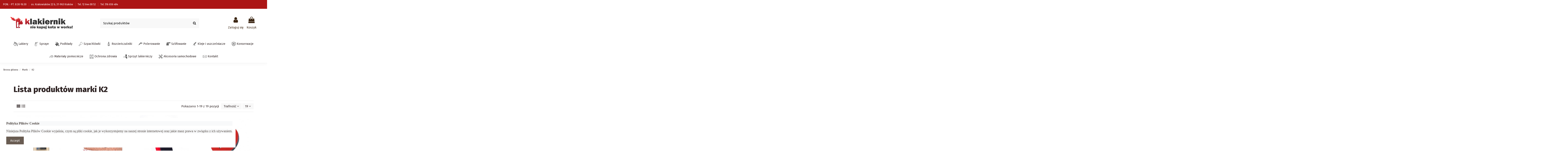

--- FILE ---
content_type: text/html; charset=utf-8
request_url: https://klakiernik.pl/marki/k2
body_size: 36760
content:
<!doctype html>
<html lang="pl">

<head>
    
        
  <meta charset="utf-8">


  <meta http-equiv="x-ua-compatible" content="ie=edge">



  


  
  



  <title>Produkty K2</title>
  
    
  
  
    
  
  <meta name="description" content="Produkty marki K2 w sklepie klakiernik.pl">
  <meta name="keywords" content="k2, produkty, klakiernik.pl">
    
    

  
      

  
    <script type="application/ld+json">
  {
    "@context": "https://schema.org",
    "@id": "#store-organization",
    "@type": "Organization",
    "name" : "Klakiernik.pl",
    "url" : "https://klakiernik.pl/",
  
      "logo": {
        "@type": "ImageObject",
        "url":"https://klakiernik.pl/img/klakiernik-logo-1566653748.jpg"
      }
      }
</script>

<script type="application/ld+json">
  {
    "@context": "https://schema.org",
    "@type": "WebPage",
    "isPartOf": {
      "@type": "WebSite",
      "url":  "https://klakiernik.pl/",
      "name": "Klakiernik.pl"
    },
    "name": "Produkty K2",
    "url":  "https://klakiernik.pl/marki/k2"
  }
</script>


  <script type="application/ld+json">
    {
      "@context": "https://schema.org",
      "@type": "BreadcrumbList",
      "itemListElement": [
                  {
            "@type": "ListItem",
            "position": 1,
            "name": "Strona główna",
            "item": "https://klakiernik.pl/"
          },              {
            "@type": "ListItem",
            "position": 2,
            "name": "Marki",
            "item": "https://klakiernik.pl/marki"
          },              {
            "@type": "ListItem",
            "position": 3,
            "name": "K2",
            "item": "https://klakiernik.pl/marki/k2"
          }          ]
    }
  </script>


  

  
    <script type="application/ld+json">
  {
    "@context": "https://schema.org",
    "@type": "ItemList",
    "itemListElement": [
            {
        "@type": "ListItem",
        "position": 1,
        "name": "Czernidło K2 do gumy i plastiku - BONO BLACK - 200 ml",
        "url": "https://klakiernik.pl/kosmetyki-do-opon/czernidlo-k2-do-gumy-i-plastiku-bono-black-200-ml.html"
      },          {
        "@type": "ListItem",
        "position": 2,
        "name": "Klocek ścierny K2 korkowy PRO - 110 x 65 mm",
        "url": "https://klakiernik.pl/klocki-scierne/klocek-scierny-k2-korkowy-pro-110-x-65-mm.html"
      },          {
        "@type": "ListItem",
        "position": 3,
        "name": "Klocek ścierny K2 z zatrzaskami  160 x 85 mm",
        "url": "https://klakiernik.pl/klocki-scierne/klocek-scierny-k2-z-zatrzaskami-160-x-85-mm.html"
      },          {
        "@type": "ListItem",
        "position": 4,
        "name": "Przekładka K2 dystansowa miękka - 150 mm",
        "url": "https://klakiernik.pl/przekladki-dystansowe/przekladka-k2-dystansowa-miekka-150-mm.html"
      },          {
        "@type": "ListItem",
        "position": 5,
        "name": "K2 SZLIFIERKA OSCYLACYJNA STANDARD SZLIFIERKA PNEUMATYCZNA",
        "url": "https://klakiernik.pl/szlifierki-z-centralnym-odciagiem/k2-szlifierka-oscylacyjna-standard-szlifierka-pneumatyczna.html"
      },          {
        "@type": "ListItem",
        "position": 6,
        "name": "Sitko lakiernicze K2 190 mikronów do lakierów konwencjonalnych",
        "url": "https://klakiernik.pl/filtry-i-sitka-lakiernicze/sitko-lakiernicze-k2-190-mikronow-do-lakierow-konwencjonalnych.html"
      },          {
        "@type": "ListItem",
        "position": 7,
        "name": "Lakier akrylowy samochodowy w sprayu szybkoschnący K2 czarny mat 500 ml",
        "url": "https://klakiernik.pl/lakiery-samochodowe-spray/lakier-akrylowy-samochodowy-w-sprayu-szybkoschnacy-k2-czarny.html"
      },          {
        "@type": "ListItem",
        "position": 8,
        "name": "Sitko lakiernicze K2 125 mikronów do lakierów wodnych",
        "url": "https://klakiernik.pl/filtry-i-sitka-lakiernicze/sitko-lakiernicze-k2-125-mikronow-do-lakierow-wodnych.html"
      },          {
        "@type": "ListItem",
        "position": 9,
        "name": "K2 PISTOLET HVLP 1,3 MASNER NISKOCIŚNIENIOWY",
        "url": "https://klakiernik.pl/pistolety-lakiernicze/k2-pistolet-hvlp-13-masner-niskocisnieniowy.html"
      },          {
        "@type": "ListItem",
        "position": 10,
        "name": "K2 PISTOLET HVLP 1,8 MASNER NISKOCIŚNIENIOWY",
        "url": "https://klakiernik.pl/pistolety-lakiernicze/k2-pistolet-hvlp-18-masner-niskocisnieniowy.html"
      },          {
        "@type": "ListItem",
        "position": 11,
        "name": "K2 ROTON 700 ML WYSOCE EFEKTYWNY PŁYN DO MYCIA FELG",
        "url": "https://klakiernik.pl/pielegnacja-felg-i-opon/k2-roton-700-ml-wysoce-efektywny-plyn-do-mycia-felg.html"
      },          {
        "@type": "ListItem",
        "position": 12,
        "name": "Mikrowłókno K2 osuszające XXL - 60 x 60 cm",
        "url": "https://klakiernik.pl/sciereczki-polerskie/mikrowlokno-k2-osuszajace-xxl-60-x-60-cm.html"
      },          {
        "@type": "ListItem",
        "position": 13,
        "name": "Sitko lakiernicze K2 125 mikronów do lakierów wodnych - 250 sztuk",
        "url": "https://klakiernik.pl/filtry-i-sitka-lakiernicze/sitko-lakiernicze-k2-125-mikronow-do-lakierow-wodnych-250.html"
      },          {
        "@type": "ListItem",
        "position": 14,
        "name": "Sitko lakiernicze K2 190 mikronów do lakierów konwencjonalnych - 250 sztuk",
        "url": "https://klakiernik.pl/filtry-i-sitka-lakiernicze/sitko-lakiernicze-k2-190-mikronow-do-lakierow-konwencjonalnych-250-sztuk.html"
      },          {
        "@type": "ListItem",
        "position": 15,
        "name": "Polerka elektryczna K2 Masner z regulacją obrotów L5315",
        "url": "https://klakiernik.pl/maszyny-polerskie/polerka-elektryczna-k2-masner-z-regulacja-obrotow-l5315.html"
      },          {
        "@type": "ListItem",
        "position": 16,
        "name": "Aplikator do wosków K2",
        "url": "https://klakiernik.pl/sciereczki-polerskie/aplikator-do-woskow-k2.html"
      },          {
        "@type": "ListItem",
        "position": 17,
        "name": "Uchwyt do gąbek polerskich M14 K2 DURAFLEX 123 mm",
        "url": "https://klakiernik.pl/talerz-oporowy/uchwyt-do-gabek-polerskich-m14-k2-duraflex-123-mm.html"
      },          {
        "@type": "ListItem",
        "position": 18,
        "name": "K2 Pasta woskowa TURBO - 120 G (dawniej K2 TEMPO)",
        "url": "https://klakiernik.pl/pasty-polerskie/k2-pasta-woskowa-turbo-120-g-dawniej-k2-tempo.html"
      },          {
        "@type": "ListItem",
        "position": 19,
        "name": "Polerka elektryczna Orbitalno-rotacyjna  Dual Action K2 Massner L5318",
        "url": "https://klakiernik.pl/maszyny-polerskie/polerka-elektryczna-orbitalno-rotacyjna-dual-action-k2-massner.html"
      }        ]
  }
</script>


  
    
  



    <meta property="og:title" content="Produkty K2"/>
    <meta property="og:url" content="https://klakiernik.pl/marki/k2"/>
    <meta property="og:site_name" content="Klakiernik.pl"/>
    <meta property="og:description" content="Produkty marki K2 w sklepie klakiernik.pl">
    <meta property="og:type" content="website">


          <meta property="og:image" content="https://klakiernik.pl/img/klakiernik-logo-1566653748.jpg" />
    





      <meta name="viewport" content="width=device-width, initial-scale=1">
  


  <meta name="theme-color" content="rgba(167,59,59,0.83)">
  <meta name="msapplication-navbutton-color" content="rgba(167,59,59,0.83)">


  <link rel="icon" type="image/vnd.microsoft.icon" href="https://klakiernik.pl/img/favicon.ico?1574639446">
  <link rel="shortcut icon" type="image/x-icon" href="https://klakiernik.pl/img/favicon.ico?1574639446">
    




    <link rel="stylesheet" href="https://klakiernik.pl/themes/warehouse/assets/cache/theme-1fb447378.css" type="text/css" media="all">




<link rel="preload" as="font"
      href="/themes/warehouse/assets/css/font-awesome/fonts/fontawesome-webfont.woff?v=4.7.0"
      type="font/woff" crossorigin="anonymous">
<link rel="preload" as="font"
      href="/themes/warehouse/assets/css/font-awesome/fonts/fontawesome-webfont.woff2?v=4.7.0"
      type="font/woff2" crossorigin="anonymous">


<link  rel="preload stylesheet"  as="style" href="/themes/warehouse/assets/css/font-awesome/css/font-awesome-preload.css"
       type="text/css" crossorigin="anonymous">





  

  <script>
        var elementorFrontendConfig = {"isEditMode":"","stretchedSectionContainer":"","instagramToken":false,"is_rtl":false,"ajax_csfr_token_url":"https:\/\/klakiernik.pl\/module\/iqitelementor\/Actions?process=handleCsfrToken&ajax=1"};
        var iqitTheme = {"rm_sticky":"down","rm_breakpoint":0,"op_preloader":"pre","cart_style":"side","cart_confirmation":"modal","h_layout":"2","f_fixed":"","f_layout":"1","h_absolute":"0","h_sticky":"0","hw_width":"inherit","mm_content":"desktop","hm_submenu_width":"fullwidth-background","h_search_type":"box","pl_lazyload":false,"pl_infinity":false,"pl_rollover":true,"pl_crsl_autoplay":false,"pl_slider_ld":4,"pl_slider_d":4,"pl_slider_t":3,"pl_slider_p":2,"pp_thumbs":"leftd","pp_zoom":"inner","pp_image_layout":"carousel","pp_tabs":"tabha","pl_grid_qty":false};
        var iqitcountdown_days = "d.";
        var iqitextendedproduct = {"speed":"70","hook":"modal"};
        var iqitfdc_from = 0;
        var iqitmegamenu = {"sticky":"false","containerSelector":"#wrapper > .container"};
        var iqitreviews = [];
        var prestashop = {"cart":{"products":[],"totals":{"total":{"type":"total","label":"Razem","amount":0,"value":"0,00\u00a0z\u0142"},"total_including_tax":{"type":"total","label":"Suma (brutto)","amount":0,"value":"0,00\u00a0z\u0142"},"total_excluding_tax":{"type":"total","label":"Suma (netto)","amount":0,"value":"0,00\u00a0z\u0142"}},"subtotals":{"products":{"type":"products","label":"Produkty","amount":0,"value":"0,00\u00a0z\u0142"},"discounts":null,"shipping":{"type":"shipping","label":"Wysy\u0142ka","amount":0,"value":""},"tax":null},"products_count":0,"summary_string":"0 sztuk","vouchers":{"allowed":1,"added":[]},"discounts":[],"minimalPurchase":0,"minimalPurchaseRequired":""},"currency":{"id":1,"name":"Z\u0142oty polski","iso_code":"PLN","iso_code_num":"985","sign":"z\u0142"},"customer":{"lastname":null,"firstname":null,"email":null,"birthday":null,"newsletter":null,"newsletter_date_add":null,"optin":null,"website":null,"company":null,"siret":null,"ape":null,"is_logged":false,"gender":{"type":null,"name":null},"addresses":[]},"language":{"name":"Polski (Polish)","iso_code":"pl","locale":"pl-PL","language_code":"pl","is_rtl":"0","date_format_lite":"Y-m-d","date_format_full":"Y-m-d H:i:s","id":1},"page":{"title":"","canonical":null,"meta":{"title":"Produkty K2","description":"Produkty marki K2 w sklepie klakiernik.pl","keywords":"k2, produkty, klakiernik.pl","robots":"index"},"page_name":"manufacturer","body_classes":{"lang-pl":true,"lang-rtl":false,"country-PL":true,"currency-PLN":true,"layout-full-width":true,"page-manufacturer":true,"tax-display-enabled":true},"admin_notifications":[]},"shop":{"name":"Klakiernik.pl","logo":"https:\/\/klakiernik.pl\/img\/klakiernik-logo-1566653748.jpg","stores_icon":"https:\/\/klakiernik.pl\/img\/logo_stores.png","favicon":"https:\/\/klakiernik.pl\/img\/favicon.ico"},"urls":{"base_url":"https:\/\/klakiernik.pl\/","current_url":"https:\/\/klakiernik.pl\/marki\/k2","shop_domain_url":"https:\/\/klakiernik.pl","img_ps_url":"https:\/\/klakiernik.pl\/img\/","img_cat_url":"https:\/\/klakiernik.pl\/img\/c\/","img_lang_url":"https:\/\/klakiernik.pl\/img\/l\/","img_prod_url":"https:\/\/klakiernik.pl\/img\/p\/","img_manu_url":"https:\/\/klakiernik.pl\/img\/m\/","img_sup_url":"https:\/\/klakiernik.pl\/img\/su\/","img_ship_url":"https:\/\/klakiernik.pl\/img\/s\/","img_store_url":"https:\/\/klakiernik.pl\/img\/st\/","img_col_url":"https:\/\/klakiernik.pl\/img\/co\/","img_url":"https:\/\/klakiernik.pl\/themes\/warehouse\/assets\/img\/","css_url":"https:\/\/klakiernik.pl\/themes\/warehouse\/assets\/css\/","js_url":"https:\/\/klakiernik.pl\/themes\/warehouse\/assets\/js\/","pic_url":"https:\/\/klakiernik.pl\/upload\/","pages":{"address":"https:\/\/klakiernik.pl\/adres","addresses":"https:\/\/klakiernik.pl\/adresy","authentication":"https:\/\/klakiernik.pl\/logowanie","cart":"https:\/\/klakiernik.pl\/koszyk","category":"https:\/\/klakiernik.pl\/index.php?controller=category","cms":"https:\/\/klakiernik.pl\/index.php?controller=cms","contact":"https:\/\/klakiernik.pl\/kontakt","discount":"https:\/\/klakiernik.pl\/rabaty","guest_tracking":"https:\/\/klakiernik.pl\/sledzenie-zamowien-gosci","history":"https:\/\/klakiernik.pl\/historia-zamowien","identity":"https:\/\/klakiernik.pl\/dane-osobiste","index":"https:\/\/klakiernik.pl\/","my_account":"https:\/\/klakiernik.pl\/moje-konto","order_confirmation":"https:\/\/klakiernik.pl\/potwierdzenie-zamowienia","order_detail":"https:\/\/klakiernik.pl\/index.php?controller=order-detail","order_follow":"https:\/\/klakiernik.pl\/sledzenie-zamowienia","order":"https:\/\/klakiernik.pl\/zamowienie","order_return":"https:\/\/klakiernik.pl\/index.php?controller=order-return","order_slip":"https:\/\/klakiernik.pl\/potwierdzenie-zwrotu","pagenotfound":"https:\/\/klakiernik.pl\/nie-znaleziono-strony","password":"https:\/\/klakiernik.pl\/odzyskiwanie-hasla","pdf_invoice":"https:\/\/klakiernik.pl\/index.php?controller=pdf-invoice","pdf_order_return":"https:\/\/klakiernik.pl\/index.php?controller=pdf-order-return","pdf_order_slip":"https:\/\/klakiernik.pl\/index.php?controller=pdf-order-slip","prices_drop":"https:\/\/klakiernik.pl\/promocje","product":"https:\/\/klakiernik.pl\/index.php?controller=product","search":"https:\/\/klakiernik.pl\/szukaj","sitemap":"https:\/\/klakiernik.pl\/Mapa strony","stores":"https:\/\/klakiernik.pl\/nasze-sklepy","supplier":"https:\/\/klakiernik.pl\/dostawcy","register":"https:\/\/klakiernik.pl\/logowanie?create_account=1","order_login":"https:\/\/klakiernik.pl\/zamowienie?login=1"},"alternative_langs":[],"theme_assets":"\/themes\/warehouse\/assets\/","actions":{"logout":"https:\/\/klakiernik.pl\/?mylogout="},"no_picture_image":{"bySize":{"small_default":{"url":"https:\/\/klakiernik.pl\/img\/p\/pl-default-small_default.jpg","width":98,"height":127},"cart_default":{"url":"https:\/\/klakiernik.pl\/img\/p\/pl-default-cart_default.jpg","width":125,"height":162},"home_default":{"url":"https:\/\/klakiernik.pl\/img\/p\/pl-default-home_default.jpg","width":236,"height":305},"large_default":{"url":"https:\/\/klakiernik.pl\/img\/p\/pl-default-large_default.jpg","width":381,"height":492},"medium_default":{"url":"https:\/\/klakiernik.pl\/img\/p\/pl-default-medium_default.jpg","width":452,"height":584},"thickbox_default":{"url":"https:\/\/klakiernik.pl\/img\/p\/pl-default-thickbox_default.jpg","width":1100,"height":1422}},"small":{"url":"https:\/\/klakiernik.pl\/img\/p\/pl-default-small_default.jpg","width":98,"height":127},"medium":{"url":"https:\/\/klakiernik.pl\/img\/p\/pl-default-large_default.jpg","width":381,"height":492},"large":{"url":"https:\/\/klakiernik.pl\/img\/p\/pl-default-thickbox_default.jpg","width":1100,"height":1422},"legend":""}},"configuration":{"display_taxes_label":true,"display_prices_tax_incl":true,"is_catalog":false,"show_prices":true,"opt_in":{"partner":false},"quantity_discount":{"type":"discount","label":"Rabat Jednostkowy"},"voucher_enabled":1,"return_enabled":0},"field_required":[],"breadcrumb":{"links":[{"title":"Strona g\u0142\u00f3wna","url":"https:\/\/klakiernik.pl\/"},{"title":"Marki","url":"https:\/\/klakiernik.pl\/marki"},{"title":"K2","url":"https:\/\/klakiernik.pl\/marki\/k2"}],"count":3},"link":{"protocol_link":"https:\/\/","protocol_content":"https:\/\/"},"time":1768517799,"static_token":"b49a5c94970bb075c6f9cafafaa84770","token":"9a4b35a2af760dda82db36cf88acf236","debug":false};
        var psemailsubscription_subscription = "https:\/\/klakiernik.pl\/module\/ps_emailsubscription\/subscription";
      </script>



  


    
    </head>

    <body id="manufacturer" class="lang-pl country-pl currency-pln layout-full-width page-manufacturer tax-display-enabled body-desktop-header-style-w-2       customer-not-logged">


    




    


<main id="main-page-content" style="opacity: 0;" >
    
            

    <header id="header" class="desktop-header-style-w-2">
        
            
  <div class="header-banner">
    
  </div>




            <nav class="header-nav">
        <div class="container">
    
        <div class="row justify-content-between">
            <div class="col col-auto col-md left-nav">
                                            <div class="block-iqitlinksmanager block-iqitlinksmanager-4 block-links-inline d-inline-block">
            <ul>
                                                            <li>
                            <a
                                    href=""
                                                                        target="_blank" rel="noreferrer noopener"                            >
                                PON. - PT. 8:30-16:30
                            </a>
                        </li>
                                                                                <li>
                            <a
                                    href="https://maps.app.goo.gl/4uBxjTpTYuuNtxpm7"
                                                                        target="_blank" rel="noreferrer noopener"                            >
                                os. Krakowiaków 22 b, 31-963 Kraków
                            </a>
                        </li>
                                                                                <li>
                            <a
                                    href="tel:+48126440852"
                                                                                                    >
                                Tel. 12 644 08 52
                            </a>
                        </li>
                                                                                <li>
                            <a
                                    href="tel:+48516656484"
                                                                                                    >
                                Tel. 516 656 484
                            </a>
                        </li>
                                                </ul>
        </div>
    
            </div>
            <div class="col col-auto center-nav text-center">
                
             </div>
            <div class="col col-auto col-md right-nav text-right">
                
             </div>
        </div>

                        </div>
            </nav>
        



<div id="desktop-header" class="desktop-header-style-2">
    
            
<div class="header-top">
    <div id="desktop-header-container" class="container">
        <div class="row align-items-center">
                            <div class="col col-auto col-header-left">
                    <div id="desktop_logo">
                        
  <a href="https://klakiernik.pl/">
    <img class="logo img-fluid"
         src="https://klakiernik.pl/img/klakiernik-logo-1566653748.jpg"
                  alt="Klakiernik.pl"
         width="510"
         height="123"
    >
  </a>

                    </div>
                    
                </div>
                <div class="col col-header-center">
                                        <!-- Block search module TOP -->

<!-- Block search module TOP -->
<div id="search_widget" class="search-widget" data-search-controller-url="https://klakiernik.pl/module/iqitsearch/searchiqit">
    <form method="get" action="https://klakiernik.pl/module/iqitsearch/searchiqit">
        <div class="input-group">
            <input type="text" name="s" value="" data-all-text="Pokaż wszystkie"
                   data-blog-text="Post"
                   data-product-text="Produkt"
                   data-brands-text="Marka"
                   autocomplete="off" autocorrect="off" autocapitalize="off" spellcheck="false"
                   placeholder="Szukaj produktów" class="form-control form-search-control" />
            <button type="submit" class="search-btn">
                <i class="fa fa-search"></i>
            </button>
        </div>
    </form>
</div>
<!-- /Block search module TOP -->

<!-- /Block search module TOP -->


                    
                </div>
                        <div class="col col-auto col-header-right">
                <div class="row no-gutters justify-content-end">

                    
                                            <div id="header-user-btn" class="col col-auto header-btn-w header-user-btn-w">
            <a href="https://klakiernik.pl/moje-konto"
           title="Zaloguj się do swojego konta klienta"
           rel="nofollow" class="header-btn header-user-btn">
            <i class="fa fa-user fa-fw icon" aria-hidden="true"></i>
            <span class="title">Zaloguj się</span>
        </a>
    </div>









                                        

                    

                                            
                                                    <div id="ps-shoppingcart-wrapper" class="col col-auto">
    <div id="ps-shoppingcart"
         class="header-btn-w header-cart-btn-w ps-shoppingcart side-cart">
         <div id="blockcart" class="blockcart cart-preview"
         data-refresh-url="//klakiernik.pl/module/ps_shoppingcart/ajax">
        <a id="cart-toogle" class="cart-toogle header-btn header-cart-btn" data-toggle="dropdown" data-display="static">
            <i class="fa fa-shopping-bag fa-fw icon" aria-hidden="true"><span class="cart-products-count-btn  d-none">0</span></i>
            <span class="info-wrapper">
            <span class="title">Koszyk</span>
            <span class="cart-toggle-details">
            <span class="text-faded cart-separator"> / </span>
                            Empty
                        </span>
            </span>
        </a>
        <div id="_desktop_blockcart-content" class="dropdown-menu-custom dropdown-menu">
    <div id="blockcart-content" class="blockcart-content" >
        <div class="cart-title">
            <span class="modal-title">Koszyk</span>
            <button type="button" id="js-cart-close" class="close">
                <span>×</span>
            </button>
            <hr>
        </div>
                    <span class="no-items">W koszyku nie ma jeszcze produktów</span>
            </div>
</div> </div>




    </div>
</div>
                                                
                                    </div>
                
            </div>
            <div class="col-12">
                <div class="row">
                    
                </div>
            </div>
        </div>
    </div>
</div>
<div class="container iqit-megamenu-container"><div id="iqitmegamenu-wrapper" class="iqitmegamenu-wrapper iqitmegamenu-all">
	<div class="container container-iqitmegamenu">
		<div id="iqitmegamenu-horizontal" class="iqitmegamenu  clearfix" role="navigation">

						
			<nav id="cbp-hrmenu" class="cbp-hrmenu cbp-horizontal cbp-hrsub-narrow">
				<ul>
											<li id="cbp-hrmenu-tab-3"
							class="cbp-hrmenu-tab cbp-hrmenu-tab-3  cbp-has-submeu">
							<a href="https://klakiernik.pl/lakiery" class="nav-link" 
										>
										

										<span class="cbp-tab-title">
											 <img src="/img/cms/lakiery.png" alt="Lakiery"
													class="cbp-mainlink-iicon" />Lakiery											<i class="fa fa-angle-down cbp-submenu-aindicator"></i></span>
																			</a>
																			<div class="cbp-hrsub col-12">
											<div class="cbp-hrsub-inner">
												<div class="container iqitmegamenu-submenu-container">
													
																																													




<div class="row menu_row menu-element  first_rows menu-element-id-1">
                

                                                




    <div class="col-3 cbp-menu-column cbp-menu-element menu-element-id-2 ">
        <div class="cbp-menu-column-inner">
                        
                
                
                    
                                                    <div class="row cbp-categories-row">
                                                                                                            <div class="col-12">
                                            <div class="cbp-category-link-w"><a href="https://klakiernik.pl/lakiery"
                                                                                class="cbp-column-title nav-link cbp-category-title">Lakiery</a>
                                                                                                                                                    
    <ul class="cbp-links cbp-category-tree"><li  class="cbp-hrsub-haslevel2" ><div class="cbp-category-link-w"><a href="https://klakiernik.pl/lakiery-bezbarwne">Lakiery bezbarwne</a>
    <ul class="cbp-hrsub-level2"><li ><div class="cbp-category-link-w"><a href="https://klakiernik.pl/lakiery-ms-medium-solid">Lakiery MS - Medium Solid</a></div></li><li ><div class="cbp-category-link-w"><a href="https://klakiernik.pl/lakiery-hs-high-solid">Lakiery HS - High Solid</a></div></li><li ><div class="cbp-category-link-w"><a href="https://klakiernik.pl/lakier-bezbarwny-opakowanie">Lakier bezbarwny - opakowanie</a></div></li><li ><div class="cbp-category-link-w"><a href="https://klakiernik.pl/lakier-bezbarwny-komplet-z-utwardzaczem">Lakier bezbarwny - komplet z utwardzaczem</a></div></li></ul>
</div></li><li  class="cbp-hrsub-haslevel2" ><div class="cbp-category-link-w"><a href="https://klakiernik.pl/lakiery-samochodowe">Lakiery samochodowe</a>
    <ul class="cbp-hrsub-level2"><li  class="cbp-hrsub-haslevel3" ><div class="cbp-category-link-w"><a href="https://klakiernik.pl/lakiery-bazowe">Lakiery bazowe</a>
    <ul class="cbp-hrsub-level2 cbp-hrsub-level3"><li ><div class="cbp-category-link-w"><a href="https://klakiernik.pl/lakiery-na-indywidualne-zamowienie">Lakiery na indywidualne zamówienie</a></div></li><li  class="cbp-hrsub-haslevel3" ><div class="cbp-category-link-w"><a href="https://klakiernik.pl/lakiery-samochodowe-wg-marek">Lakiery samochodowe wg marek</a>
    <ul class=""><li ><div class="cbp-category-link-w"><a href="https://klakiernik.pl/lakiery-samochodowe-alfa-romeo">Lakiery Samochodowe Alfa Romeo</a></div></li></ul>
</div></li><li ><div class="cbp-category-link-w"><a href="https://klakiernik.pl/tanie-bazy">Tanie bazy</a></div></li><li  class="cbp-hrsub-haslevel3" ><div class="cbp-category-link-w"><a href="https://klakiernik.pl/lakiery-samochodowe-wg-firm">Lakiery samochodowe wg firm</a>
    <ul class=""><li ><div class="cbp-category-link-w"><a href="https://klakiernik.pl/lakiery-samochodowe-axalta">Lakiery samochodowe AXALTA</a></div></li><li ><div class="cbp-category-link-w"><a href="https://klakiernik.pl/lakiery-samochodowe-standox">Lakiery samochodowe STANDOX</a></div></li></ul>
</div></li><li  class="cbp-hrsub-haslevel3" ><div class="cbp-category-link-w"><a href="https://klakiernik.pl/lakiery-samochodowe-wg-systemu-lakierowania">Lakiery samochodowe wg systemu lakierowania</a>
    <ul class=""><li ><div class="cbp-category-link-w"><a href="https://klakiernik.pl/lakiery-bazowe-konwencjonalne-centari-600">Lakiery bazowe konwencjonalne Centari 600</a></div></li></ul>
</div></li></ul>
</div></li><li ><div class="cbp-category-link-w"><a href="https://klakiernik.pl/lakiery-akrylowe">Lakiery akrylowe</a></div></li></ul>
</div></li><li  class="cbp-hrsub-haslevel2" ><div class="cbp-category-link-w"><a href="https://klakiernik.pl/lakiery-do-plastiku">Lakiery do plastiku</a>
    <ul class="cbp-hrsub-level2"><li ><div class="cbp-category-link-w"><a href="https://klakiernik.pl/lakiery-strukturalne-do-plastiku">Lakiery strukturalne do plastiku</a></div></li><li ><div class="cbp-category-link-w"><a href="https://klakiernik.pl/spraye-do-plastiku">Spraye do plastiku</a></div></li></ul>
</div></li><li ><div class="cbp-category-link-w"><a href="https://klakiernik.pl/utwardzacze-do-lakierow-akrylowych">Utwardzacze do lakierów akrylowych</a></div></li><li ><div class="cbp-category-link-w"><a href="https://klakiernik.pl/katalizatory">Katalizatory</a></div></li></ul>

                                                                                            </div>
                                        </div>
                                                                                                </div>
                                            
                
            

            
            </div>    </div>
                                    




    <div class="col-3 cbp-menu-column cbp-menu-element menu-element-id-4 ">
        <div class="cbp-menu-column-inner">
                        
                
                
                                                                        
<div class="cbp-products-big row ">
            <div class="product-grid-menu col-6">
            <div class="product-miniature-container">
                <div class="product-image-container">
                    <ul class="product-flags">
                                            </ul>
                    <a class="product_img_link" href="https://klakiernik.pl/lakier-bezbarwny-komplet-z-utwardzaczem/lakier-bezbarwny-dupont-duxone-dx1044-kpl-1-05-l.html" title="Lakier bezbarwny AXALTA DUXONE DX1044 - kpl (1 + 0,5) L">
                        
                                        <img class="img-fluid"
                             src="https://klakiernik.pl/49-home_default/lakier-bezbarwny-dupont-duxone-dx1044-kpl-1-05-l.jpg"
                             loading="lazy"
                             alt="Lakier bezbarwny DuPont DUXONE DX1044 - kpl (1 + 0,5) L"
                             width="236" height="305" />
                    

                    </a>
                </div>
                <h6 class="product-title">
                    <a href="https://klakiernik.pl/lakier-bezbarwny-komplet-z-utwardzaczem/lakier-bezbarwny-dupont-duxone-dx1044-kpl-1-05-l.html">Lakier bezbarwny AXALTA DUXONE DX1044 - kpl (1 + 0,5) L</a>
                </h6>
                                <div class="product-price-and-shipping" >
                    <span class="product-price">116,50 zł</span>
                                    </div>
                            </div>
        </div>
            <div class="product-grid-menu col-6">
            <div class="product-miniature-container">
                <div class="product-image-container">
                    <ul class="product-flags">
                                            </ul>
                    <a class="product_img_link" href="https://klakiernik.pl/lakiery-akrylowe/lakier-akrylowy-samochodowy-haya-1l.html#/417-kolor_ral-6002" title="Lakier akrylowy samochodowy HAYA - 1L">
                        
                                        <img class="img-fluid"
                             src="https://klakiernik.pl/1334-home_default/lakier-akrylowy-samochodowy-haya-1l.jpg"
                             loading="lazy"
                             alt="Lakier akrylowy samochodowy HAYA - 1L"
                             width="236" height="305" />
                    

                    </a>
                </div>
                <h6 class="product-title">
                    <a href="https://klakiernik.pl/lakiery-akrylowe/lakier-akrylowy-samochodowy-haya-1l.html#/417-kolor_ral-6002">Lakier akrylowy samochodowy HAYA - 1L</a>
                </h6>
                                <div class="product-price-and-shipping" >
                    <span class="product-price">130,00 zł</span>
                                    </div>
                            </div>
        </div>
    </div>
                                            
                
            

            
            </div>    </div>
                                    




    <div class="col-2 cbp-menu-column cbp-menu-element menu-element-id-3 ">
        <div class="cbp-menu-column-inner">
                        
                
                                    <ul class="cbp-manufacturers row">
                                                                                                                                                                        <li class="col-6 transition-opacity-300">
                                    <a href="https://klakiernik.pl/marki/axalta-dawniej-dupont"
                                       title="AXALTA (dawniej DuPont)">
                                        <img src="https://klakiernik.pl/img/m/7-small_default.jpg"
                                             loading="lazy"
                                             class="img-fluid logo_manufacturer "  width="98" height="127"                                             alt="AXALTA (dawniej DuPont)"/>
                                    </a>
                                </li>
                                                                                                                                                                                                                                                                                                                                                                                                            <li class="col-6 transition-opacity-300">
                                    <a href="https://klakiernik.pl/marki/novol"
                                       title="NOVOL">
                                        <img src="https://klakiernik.pl/img/m/1-small_default.jpg"
                                             loading="lazy"
                                             class="img-fluid logo_manufacturer "  width="98" height="127"                                             alt="NOVOL"/>
                                    </a>
                                </li>
                                                                                                                                                                                                                                    <li class="col-6 transition-opacity-300">
                                    <a href="https://klakiernik.pl/marki/standox"
                                       title="STANDOX">
                                        <img src="https://klakiernik.pl/img/m/19-small_default.jpg"
                                             loading="lazy"
                                             class="img-fluid logo_manufacturer "  width="98" height="127"                                             alt="STANDOX"/>
                                    </a>
                                </li>
                                                                                                        </ul>
                
            

            
            </div>    </div>
                            
                </div>
																													
																									</div>
											</div>
										</div>
																</li>
												<li id="cbp-hrmenu-tab-5"
							class="cbp-hrmenu-tab cbp-hrmenu-tab-5  cbp-has-submeu">
							<a href="https://klakiernik.pl/spraye" class="nav-link" 
										>
										

										<span class="cbp-tab-title">
											 <img src="/img/cms/spraye.png" alt="Spraye"
													class="cbp-mainlink-iicon" />Spraye											<i class="fa fa-angle-down cbp-submenu-aindicator"></i></span>
																			</a>
																			<div class="cbp-hrsub col-12">
											<div class="cbp-hrsub-inner">
												<div class="container iqitmegamenu-submenu-container">
													
																																													




<div class="row menu_row menu-element  first_rows menu-element-id-1">
                

                                                




    <div class="col-3 cbp-menu-column cbp-menu-element menu-element-id-2 ">
        <div class="cbp-menu-column-inner">
                        
                
                
                    
                                                    <div class="row cbp-categories-row">
                                                                                                            <div class="col-12">
                                            <div class="cbp-category-link-w"><a href="https://klakiernik.pl/spraye"
                                                                                class="cbp-column-title nav-link cbp-category-title">Spraye</a>
                                                                                                                                                    
    <ul class="cbp-links cbp-category-tree"><li ><div class="cbp-category-link-w"><a href="https://klakiernik.pl/lakiery-uniwersalne-rozne-kolory">Lakiery uniwersalne - różne kolory</a></div></li><li ><div class="cbp-category-link-w"><a href="https://klakiernik.pl/lakiery-zaroodporne">Lakiery żaroodporne</a></div></li><li ><div class="cbp-category-link-w"><a href="https://klakiernik.pl/konserwacja-spray">Konserwacja</a></div></li><li ><div class="cbp-category-link-w"><a href="https://klakiernik.pl/lakiery-bezbarwne-spray">Lakiery bezbarwne</a></div></li><li ><div class="cbp-category-link-w"><a href="https://klakiernik.pl/podklady-spray">Podkłady</a></div></li><li ><div class="cbp-category-link-w"><a href="https://klakiernik.pl/lakiery-samochodowe-spray">Lakiery samochodowe</a></div></li><li ><div class="cbp-category-link-w"><a href="https://klakiernik.pl/aerozole-specjalistyczne">Aerozole specjalistyczne</a></div></li><li ><div class="cbp-category-link-w"><a href="https://klakiernik.pl/spraye-do-tworzyw-sztucznych">Do tworzyw sztucznych</a></div></li></ul>

                                                                                            </div>
                                        </div>
                                                                                                </div>
                                            
                
            

            
            </div>    </div>
                            
                </div>
																													
																									</div>
											</div>
										</div>
																</li>
												<li id="cbp-hrmenu-tab-6"
							class="cbp-hrmenu-tab cbp-hrmenu-tab-6  cbp-has-submeu">
							<a href="https://klakiernik.pl/podklady" class="nav-link" 
										>
										

										<span class="cbp-tab-title">
											 <img src="/img/cms/podklady.png" alt="Podkłady"
													class="cbp-mainlink-iicon" />Podkłady											<i class="fa fa-angle-down cbp-submenu-aindicator"></i></span>
																			</a>
																			<div class="cbp-hrsub col-12">
											<div class="cbp-hrsub-inner">
												<div class="container iqitmegamenu-submenu-container">
													
																																													




<div class="row menu_row menu-element  first_rows menu-element-id-1">
                

                                                




    <div class="col-6 cbp-menu-column cbp-menu-element menu-element-id-2 ">
        <div class="cbp-menu-column-inner">
                        
                
                
                    
                                                    <div class="row cbp-categories-row">
                                                                                                            <div class="col-12">
                                            <div class="cbp-category-link-w"><a href="https://klakiernik.pl/podklady"
                                                                                class="cbp-column-title nav-link cbp-category-title">Podkłady</a>
                                                                                                                                                    
    <ul class="cbp-links cbp-category-tree"><li ><div class="cbp-category-link-w"><a href="https://klakiernik.pl/podklady-wypelniajace">Podkłady wypełniające</a></div></li><li ><div class="cbp-category-link-w"><a href="https://klakiernik.pl/podklady-reaktywne-i-grunty">Podkłady reaktywne i grunty</a></div></li><li ><div class="cbp-category-link-w"><a href="https://klakiernik.pl/podklady-epoksydowe">Podkłady epoksydowe</a></div></li><li ><div class="cbp-category-link-w"><a href="https://klakiernik.pl/podklady-na-przyczepnosc">Podkłady na przyczepność</a></div></li><li ><div class="cbp-category-link-w"><a href="https://klakiernik.pl/utwardzacze-do-podkladow">Utwardzacze do podkładów</a></div></li></ul>

                                                                                            </div>
                                        </div>
                                                                                                </div>
                                            
                
            

            
            </div>    </div>
                            
                </div>
																													
																									</div>
											</div>
										</div>
																</li>
												<li id="cbp-hrmenu-tab-7"
							class="cbp-hrmenu-tab cbp-hrmenu-tab-7  cbp-has-submeu">
							<a href="https://klakiernik.pl/szpachlowki" class="nav-link" 
										>
										

										<span class="cbp-tab-title">
											 <img src="/img/cms/szpachlowki.png" alt="Szpachlówki"
													class="cbp-mainlink-iicon" />Szpachlówki											<i class="fa fa-angle-down cbp-submenu-aindicator"></i></span>
																			</a>
																			<div class="cbp-hrsub col-12">
											<div class="cbp-hrsub-inner">
												<div class="container iqitmegamenu-submenu-container">
													
																																													




<div class="row menu_row menu-element  first_rows menu-element-id-1">
                

                                                




    <div class="col-6 cbp-menu-column cbp-menu-element menu-element-id-2 ">
        <div class="cbp-menu-column-inner">
                        
                
                
                    
                                                    <div class="row cbp-categories-row">
                                                                                                            <div class="col-12">
                                            <div class="cbp-category-link-w"><a href="https://klakiernik.pl/szpachlowki"
                                                                                class="cbp-column-title nav-link cbp-category-title">Szpachlówki</a>
                                                                                                                                                    
    <ul class="cbp-links cbp-category-tree"><li ><div class="cbp-category-link-w"><a href="https://klakiernik.pl/szpachlowki-uniwersalne">Szpachlówki uniwersalne</a></div></li><li ><div class="cbp-category-link-w"><a href="https://klakiernik.pl/szpachlowki-z-wloknem-szklanym">Szpachlówki z włóknem szklanym</a></div></li><li ><div class="cbp-category-link-w"><a href="https://klakiernik.pl/szpachlowki-natryskowe">Szpachlówki natryskowe</a></div></li><li ><div class="cbp-category-link-w"><a href="https://klakiernik.pl/szpachlowki-miekkie-soft">Szpachlówki miękkie SOFT</a></div></li><li ><div class="cbp-category-link-w"><a href="https://klakiernik.pl/szpachlowki-lekkie">Szpachlówki lekkie</a></div></li><li ><div class="cbp-category-link-w"><a href="https://klakiernik.pl/szpachlowki-z-plytkami-aluminium">Szpachlówki z płytkami aluminium</a></div></li><li ><div class="cbp-category-link-w"><a href="https://klakiernik.pl/szpachlowki-na-tworzywa-sztuczne">Szpachlówki na tworzywa sztuczne</a></div></li><li ><div class="cbp-category-link-w"><a href="https://klakiernik.pl/szpachlowki-wykanczajace">Szpachlówki wykańczające</a></div></li><li ><div class="cbp-category-link-w"><a href="https://klakiernik.pl/szpachlowki-1k">Szpachlówki 1K</a></div></li><li ><div class="cbp-category-link-w"><a href="https://klakiernik.pl/utwardzacze-do-szpachlowek">Utwardzacze do szpachlówek</a></div></li><li ><div class="cbp-category-link-w"><a href="https://klakiernik.pl/zywice-poliestrowe">Żywice poliestrowe</a></div></li><li ><div class="cbp-category-link-w"><a href="https://klakiernik.pl/zestawy-reperacyjne">Zestawy reperacyjne</a></div></li></ul>

                                                                                            </div>
                                        </div>
                                                                                                </div>
                                            
                
            

            
            </div>    </div>
                            
                </div>
																													
																									</div>
											</div>
										</div>
																</li>
												<li id="cbp-hrmenu-tab-8"
							class="cbp-hrmenu-tab cbp-hrmenu-tab-8  cbp-has-submeu">
							<a href="https://klakiernik.pl/rozcienczalniki" class="nav-link" 
										>
										

										<span class="cbp-tab-title">
											 <img src="/img/cms/rozcienczalniki NOWE.png" alt="Rozcieńczalniki"
													class="cbp-mainlink-iicon" />Rozcieńczalniki											<i class="fa fa-angle-down cbp-submenu-aindicator"></i></span>
																			</a>
																			<div class="cbp-hrsub col-12">
											<div class="cbp-hrsub-inner">
												<div class="container iqitmegamenu-submenu-container">
													
																																													




<div class="row menu_row menu-element  first_rows menu-element-id-1">
                

                                                




    <div class="col-6 cbp-menu-column cbp-menu-element menu-element-id-2 ">
        <div class="cbp-menu-column-inner">
                        
                
                
                    
                                                    <div class="row cbp-categories-row">
                                                                                                            <div class="col-12">
                                            <div class="cbp-category-link-w"><a href="https://klakiernik.pl/rozcienczalniki"
                                                                                class="cbp-column-title nav-link cbp-category-title">Rozcieńczalniki</a>
                                                                                                                                                    
    <ul class="cbp-links cbp-category-tree"><li ><div class="cbp-category-link-w"><a href="https://klakiernik.pl/rozcienczalniki-akrylowe">Rozcieńczalniki akrylowe</a></div></li><li ><div class="cbp-category-link-w"><a href="https://klakiernik.pl/rozcienczalniki-bazowe">Rozcieńczalniki bazowe</a></div></li><li ><div class="cbp-category-link-w"><a href="https://klakiernik.pl/rozcienczalniki-do-cieniowania">Rozcieńczalniki do cieniowania</a></div></li><li ><div class="cbp-category-link-w"><a href="https://klakiernik.pl/rozcienczalniki-epoksydowe">Rozcieńczalniki epoksydowe</a></div></li><li ><div class="cbp-category-link-w"><a href="https://klakiernik.pl/zmywacze-silikonowe">Zmywacze silikonowe</a></div></li><li ><div class="cbp-category-link-w"><a href="https://klakiernik.pl/nitro-i-benzyna-ekstrakcyjna">Nitro i benzyna ekstrakcyjna</a></div></li><li ><div class="cbp-category-link-w"><a href="https://klakiernik.pl/dodatki-antysilikonowe">Dodatki antysilikonowe</a></div></li><li ><div class="cbp-category-link-w"><a href="https://klakiernik.pl/uelastyczniacze">Uelastyczniacze</a></div></li></ul>

                                                                                            </div>
                                        </div>
                                                                                                </div>
                                            
                
            

            
            </div>    </div>
                            
                </div>
																													
																									</div>
											</div>
										</div>
																</li>
												<li id="cbp-hrmenu-tab-9"
							class="cbp-hrmenu-tab cbp-hrmenu-tab-9  cbp-has-submeu">
							<a href="https://klakiernik.pl/polerowanie" class="nav-link" 
										>
										

										<span class="cbp-tab-title">
											 <img src="/img/cms/polerowanie.png" alt="Polerowanie"
													class="cbp-mainlink-iicon" />Polerowanie											<i class="fa fa-angle-down cbp-submenu-aindicator"></i></span>
																			</a>
																			<div class="cbp-hrsub col-12">
											<div class="cbp-hrsub-inner">
												<div class="container iqitmegamenu-submenu-container">
													
																																													




<div class="row menu_row menu-element  first_rows menu-element-id-1">
                

                                                




    <div class="col-6 cbp-menu-column cbp-menu-element menu-element-id-2 ">
        <div class="cbp-menu-column-inner">
                        
                
                
                    
                                                    <div class="row cbp-categories-row">
                                                                                                            <div class="col-12">
                                            <div class="cbp-category-link-w"><a href="https://klakiernik.pl/polerowanie"
                                                                                class="cbp-column-title nav-link cbp-category-title">Polerowanie</a>
                                                                                                                                                    
    <ul class="cbp-links cbp-category-tree"><li ><div class="cbp-category-link-w"><a href="https://klakiernik.pl/maszyny-polerskie">Maszyny polerskie</a></div></li><li  class="cbp-hrsub-haslevel2" ><div class="cbp-category-link-w"><a href="https://klakiernik.pl/pasty-polerskie">Pasty polerskie</a>
    <ul class="cbp-hrsub-level2"><li ><div class="cbp-category-link-w"><a href="https://klakiernik.pl/pasty-polerskie-lekkoscierne">Pasty polerskie - lekkościerne</a></div></li><li ><div class="cbp-category-link-w"><a href="https://klakiernik.pl/pasty-polerskie-srednioscierne">Pasty polerskie - średniościerne</a></div></li><li ><div class="cbp-category-link-w"><a href="https://klakiernik.pl/pasty-polerskie-mocnoscierne">Pasty polerskie - mocnościerne</a></div></li></ul>
</div></li><li ><div class="cbp-category-link-w"><a href="https://klakiernik.pl/filce-polerskie">Filce polerskie</a></div></li><li ><div class="cbp-category-link-w"><a href="https://klakiernik.pl/mleczka-polerskie">Mleczka polerskie</a></div></li><li ><div class="cbp-category-link-w"><a href="https://klakiernik.pl/woski-polerskie">Woski polerskie</a></div></li><li ><div class="cbp-category-link-w"><a href="https://klakiernik.pl/futra-polerskie">Futra polerskie</a></div></li><li  class="cbp-hrsub-haslevel2" ><div class="cbp-category-link-w"><a href="https://klakiernik.pl/gabki-polerskie">Gąbki polerskie</a>
    <ul class="cbp-hrsub-level2"><li ><div class="cbp-category-link-w"><a href="https://klakiernik.pl/gabki-polerskie-na-rzep">Gąbki polerskie na rzep</a></div></li><li ><div class="cbp-category-link-w"><a href="https://klakiernik.pl/gabki-polerskie-szybkiej-wymiany-quick-connect">Gąbki polerskie - szybkiej wymiany Quick Connect</a></div></li><li ><div class="cbp-category-link-w"><a href="https://klakiernik.pl/gabka-polerska-na-gwint-m14">Gąbka polerska na gwint M14</a></div></li></ul>
</div></li><li ><div class="cbp-category-link-w"><a href="https://klakiernik.pl/sciereczki-polerskie">Ściereczki polerskie</a></div></li><li ><div class="cbp-category-link-w"><a href="https://klakiernik.pl/srodki-matujace">Środki matujące</a></div></li><li ><div class="cbp-category-link-w"><a href="https://klakiernik.pl/talerz-oporowy">Talerz oporowy</a></div></li><li ><div class="cbp-category-link-w"><a href="https://klakiernik.pl/glinki-do-lakieru">Glinki do lakieru</a></div></li><li ><div class="cbp-category-link-w"><a href="https://klakiernik.pl/zestawy-polerskie">Zestawy polerskie</a></div></li><li  class="cbp-hrsub-haslevel2" ><div class="cbp-category-link-w"><a href="https://klakiernik.pl/pady-polerskie">Pady polerskie</a>
    <ul class="cbp-hrsub-level2"><li ><div class="cbp-category-link-w"><a href="https://klakiernik.pl/pady-polerskie-150mm">Pady polerskie 150mm</a></div></li><li ><div class="cbp-category-link-w"><a href="https://klakiernik.pl/pady-polerskie-75mm">Pady polerskie 75mm</a></div></li><li ><div class="cbp-category-link-w"><a href="https://klakiernik.pl/pady-polerskie-180mm">Pady polerskie 180mm</a></div></li><li ><div class="cbp-category-link-w"><a href="https://klakiernik.pl/pady-polerskie-210mm">Pady polerskie 210mm</a></div></li></ul>
</div></li></ul>

                                                                                            </div>
                                        </div>
                                                                                                </div>
                                            
                
            

            
            </div>    </div>
                            
                </div>
																													
																									</div>
											</div>
										</div>
																</li>
												<li id="cbp-hrmenu-tab-11"
							class="cbp-hrmenu-tab cbp-hrmenu-tab-11  cbp-has-submeu">
							<a href="https://klakiernik.pl/narzedzia-szlifierskie" class="nav-link" 
										>
										

										<span class="cbp-tab-title">
											 <img src="/img/cms/narzedzia_szlifierskie.png" alt="Szlifowanie"
													class="cbp-mainlink-iicon" />Szlifowanie											<i class="fa fa-angle-down cbp-submenu-aindicator"></i></span>
																			</a>
																			<div class="cbp-hrsub col-12">
											<div class="cbp-hrsub-inner">
												<div class="container iqitmegamenu-submenu-container">
													
																																													




<div class="row menu_row menu-element  first_rows menu-element-id-1">
                

                                                




    <div class="col-6 cbp-menu-column cbp-menu-element menu-element-id-2 ">
        <div class="cbp-menu-column-inner">
                        
                
                
                    
                                                    <div class="row cbp-categories-row">
                                                                                                            <div class="col-12">
                                            <div class="cbp-category-link-w"><a href="https://klakiernik.pl/narzedzia-szlifierskie"
                                                                                class="cbp-column-title nav-link cbp-category-title">Narzędzia szlifierskie</a>
                                                                                                                                                    
    <ul class="cbp-links cbp-category-tree"><li ><div class="cbp-category-link-w"><a href="https://klakiernik.pl/klocki-scierne">Klocki ścierne</a></div></li><li ><div class="cbp-category-link-w"><a href="https://klakiernik.pl/heble-i-sciernice">Heble i ściernice</a></div></li><li  class="cbp-hrsub-haslevel2" ><div class="cbp-category-link-w"><a href="https://klakiernik.pl/szlifierki">Szlifierki</a>
    <ul class="cbp-hrsub-level2"><li ><div class="cbp-category-link-w"><a href="https://klakiernik.pl/szlifierki-z-wlasnym-odciagiem">Szlifierki z własnym odciągiem</a></div></li><li ><div class="cbp-category-link-w"><a href="https://klakiernik.pl/szlifierki-z-centralnym-odciagiem">Szlifierki z centralnym odciągiem</a></div></li><li ><div class="cbp-category-link-w"><a href="https://klakiernik.pl/akcesoria-do-szlifierek">Akcesoria</a></div></li></ul>
</div></li><li ><div class="cbp-category-link-w"><a href="https://klakiernik.pl/przekladki-dystansowe">Przekładki dystansowe</a></div></li><li ><div class="cbp-category-link-w"><a href="https://klakiernik.pl/dyski-bazowe">Dyski bazowe</a></div></li><li ><div class="cbp-category-link-w"><a href="https://klakiernik.pl/do-usuwania-wtracen">Do usuwania wtrąceń</a></div></li></ul>

                                                                                            </div>
                                        </div>
                                                                                                </div>
                                            
                
            

            
            </div>    </div>
                                    




    <div class="col-6 cbp-menu-column cbp-menu-element menu-element-id-3 ">
        <div class="cbp-menu-column-inner">
                        
                
                
                    
                                                    <div class="row cbp-categories-row">
                                                                                                            <div class="col-12">
                                            <div class="cbp-category-link-w"><a href="https://klakiernik.pl/materialy-scierne"
                                                                                class="cbp-column-title nav-link cbp-category-title">Materiały ścierne</a>
                                                                                                                                                    
    <ul class="cbp-links cbp-category-tree"><li  class="cbp-hrsub-haslevel2" ><div class="cbp-category-link-w"><a href="https://klakiernik.pl/papier-scierny-wodoodporny">Papier ścierny wodoodporny</a>
    <ul class="cbp-hrsub-level2"><li  class="cbp-hrsub-haslevel3" ><div class="cbp-category-link-w"><a href="https://klakiernik.pl/papiery-scierne-wodne-wg-gradacji">Papiery ścierne wodne wg gradacji</a>
    <ul class="cbp-hrsub-level2 cbp-hrsub-level3"><li ><div class="cbp-category-link-w"><a href="https://klakiernik.pl/p360-papiery-wodne">P360 - Papiery wodne</a></div></li><li ><div class="cbp-category-link-w"><a href="https://klakiernik.pl/p220-papiery-wodne">P220 - Papiery wodne</a></div></li><li ><div class="cbp-category-link-w"><a href="https://klakiernik.pl/p500-papiery-wodne">P500 - Papiery wodne</a></div></li></ul>
</div></li><li  class="cbp-hrsub-haslevel3" ><div class="cbp-category-link-w"><a href="https://klakiernik.pl/papiery-scierne-wodne-wg-firm">Papiery ścierne wodne wg firm</a>
    <ul class="cbp-hrsub-level2 cbp-hrsub-level3"><li ><div class="cbp-category-link-w"><a href="https://klakiernik.pl/papiery-wodne-matador-app">Papiery wodne Matador APP</a></div></li></ul>
</div></li><li ><div class="cbp-category-link-w"><a href="https://klakiernik.pl/papiery-scierne-wodne-arkusz-szt">Papiery ścierne wodne arkusz (szt)</a></div></li><li ><div class="cbp-category-link-w"><a href="https://klakiernik.pl/papiery-scierne-wodne-opakowanie-50szt">Papiery ścierne wodne opakowanie 50szt</a></div></li></ul>
</div></li><li ><div class="cbp-category-link-w"><a href="https://klakiernik.pl/podkladki-do-krazkow">Podkładki do krążków</a></div></li><li ><div class="cbp-category-link-w"><a href="https://klakiernik.pl/papier-scierny-na-sucho">Papier ścierny na sucho</a></div></li><li ><div class="cbp-category-link-w"><a href="https://klakiernik.pl/papier-scierny-na-gabce">Papier ścierny na gąbce</a></div></li><li  class="cbp-hrsub-haslevel2" ><div class="cbp-category-link-w"><a href="https://klakiernik.pl/krazki-scierne">Krążki ścierne</a>
    <ul class="cbp-hrsub-level2"><li  class="cbp-hrsub-haslevel3" ><div class="cbp-category-link-w"><a href="https://klakiernik.pl/krazki-scierne-wg-gradacji">Krążki ścierne wg gradacji</a>
    <ul class="cbp-hrsub-level2 cbp-hrsub-level3"><li ><div class="cbp-category-link-w"><a href="https://klakiernik.pl/p40-krazek-scierny">P40 - krążek ścierny</a></div></li><li ><div class="cbp-category-link-w"><a href="https://klakiernik.pl/p80-krazek-scierny">P80 - krążek ścierny</a></div></li><li ><div class="cbp-category-link-w"><a href="https://klakiernik.pl/p120-krazek-scierny">P120 - krążek ścierny</a></div></li></ul>
</div></li><li ><div class="cbp-category-link-w"><a href="https://klakiernik.pl/krazki-czyszczace">Krążki czyszczące</a></div></li><li  class="cbp-hrsub-haslevel3" ><div class="cbp-category-link-w"><a href="https://klakiernik.pl/krazki-scierne-wg-otworow">Krążki ścierne wg otworów</a>
    <ul class="cbp-hrsub-level2 cbp-hrsub-level3"><li ><div class="cbp-category-link-w"><a href="https://klakiernik.pl/krazki-scierne-61-otworow">Krążki ścierne 6+1 otworów</a></div></li><li ><div class="cbp-category-link-w"><a href="https://klakiernik.pl/krazki-scierne-bez-otworow">Krążki ścierne bez otworów</a></div></li><li ><div class="cbp-category-link-w"><a href="https://klakiernik.pl/krazki-scierne-15-otworow">Krążki ścierne 15 otworów</a></div></li><li ><div class="cbp-category-link-w"><a href="https://klakiernik.pl/krazki-scierne-8-1-otworow">Krążki ścierne 8+1 otworów</a></div></li></ul>
</div></li><li ><div class="cbp-category-link-w"><a href="https://klakiernik.pl/krazki-scierne-sztuka">Krążki ścierne - sztuka</a></div></li><li ><div class="cbp-category-link-w"><a href="https://klakiernik.pl/krazki-scierne-opakowanie">Krążki ścierne - opakowanie</a></div></li><li ><div class="cbp-category-link-w"><a href="https://klakiernik.pl/krazki-mikroscierne-na-folii-do-polerowania">Krążki mikrościerne, na folii do polerowania</a></div></li></ul>
</div></li><li ><div class="cbp-category-link-w"><a href="https://klakiernik.pl/wlokniny-scierne">Włókniny ścierne</a></div></li><li ><div class="cbp-category-link-w"><a href="https://klakiernik.pl/arkusze-scierne">Arkusze ścierne</a></div></li><li  class="cbp-hrsub-haslevel2" ><div class="cbp-category-link-w"><a href="https://klakiernik.pl/materialy-matujace">Materiały matujące</a>
    <ul class="cbp-hrsub-level2"><li ><div class="cbp-category-link-w"><a href="https://klakiernik.pl/wlokniny-matujace">Włókniny matujące</a></div></li><li ><div class="cbp-category-link-w"><a href="https://klakiernik.pl/arkusze-elastyczne">Arkusze elastyczne</a></div></li></ul>
</div></li><li ><div class="cbp-category-link-w"><a href="https://klakiernik.pl/pasy-scierne">Pasy ścierne</a></div></li></ul>

                                                                                            </div>
                                        </div>
                                                                                                </div>
                                            
                
            

            
            </div>    </div>
                            
                </div>
																													
																									</div>
											</div>
										</div>
																</li>
												<li id="cbp-hrmenu-tab-12"
							class="cbp-hrmenu-tab cbp-hrmenu-tab-12  cbp-has-submeu">
							<a href="https://klakiernik.pl/kleje-i-uszczelniacze" class="nav-link" 
										>
										

										<span class="cbp-tab-title">
											 <img src="/img/cms/kleje_i_uszczelniacze.png" alt="Kleje i uszczelniacze"
													class="cbp-mainlink-iicon" />Kleje i uszczelniacze											<i class="fa fa-angle-down cbp-submenu-aindicator"></i></span>
																			</a>
																			<div class="cbp-hrsub col-12">
											<div class="cbp-hrsub-inner">
												<div class="container iqitmegamenu-submenu-container">
													
																																													




<div class="row menu_row menu-element  first_rows menu-element-id-1">
                

                                                




    <div class="col-6 cbp-menu-column cbp-menu-element menu-element-id-2 ">
        <div class="cbp-menu-column-inner">
                        
                
                
                    
                                                    <div class="row cbp-categories-row">
                                                                                                            <div class="col-12">
                                            <div class="cbp-category-link-w"><a href="https://klakiernik.pl/kleje-i-uszczelniacze"
                                                                                class="cbp-column-title nav-link cbp-category-title">Kleje i uszczelniacze</a>
                                                                                                                                                    
    <ul class="cbp-links cbp-category-tree"><li ><div class="cbp-category-link-w"><a href="https://klakiernik.pl/aplikatory-do-klejow-uszczelniaczy">Aplikatory</a></div></li><li ><div class="cbp-category-link-w"><a href="https://klakiernik.pl/masy-klejaco-uszczelniajace">Masy klejąco-uszczelniające</a></div></li><li  class="cbp-hrsub-haslevel2" ><div class="cbp-category-link-w"><a href="https://klakiernik.pl/klejenie-szyb">Klejenie szyb</a>
    <ul class="cbp-hrsub-level2"><li ><div class="cbp-category-link-w"><a href="https://klakiernik.pl/akcesoria-do-klejenia-szyb">Akcesoria</a></div></li></ul>
</div></li><li ><div class="cbp-category-link-w"><a href="https://klakiernik.pl/kleje-uniwersalne">Kleje uniwersalne</a></div></li><li ><div class="cbp-category-link-w"><a href="https://klakiernik.pl/naprawa-tworzyw-sztucznych">Naprawa tworzyw sztucznych</a></div></li></ul>

                                                                                            </div>
                                        </div>
                                                                                                </div>
                                            
                
            

            
            </div>    </div>
                            
                </div>
																													
																									</div>
											</div>
										</div>
																</li>
												<li id="cbp-hrmenu-tab-13"
							class="cbp-hrmenu-tab cbp-hrmenu-tab-13  cbp-has-submeu">
							<a href="https://klakiernik.pl/konserwacje" class="nav-link" 
										>
										

										<span class="cbp-tab-title">
											 <img src="/img/cms/konserwacje NOWY.png" alt="Konserwacje"
													class="cbp-mainlink-iicon" />Konserwacje											<i class="fa fa-angle-down cbp-submenu-aindicator"></i></span>
																			</a>
																			<div class="cbp-hrsub col-12">
											<div class="cbp-hrsub-inner">
												<div class="container iqitmegamenu-submenu-container">
													
																																													




<div class="row menu_row menu-element  first_rows menu-element-id-1">
                

                                                




    <div class="col-6 cbp-menu-column cbp-menu-element menu-element-id-2 ">
        <div class="cbp-menu-column-inner">
                        
                
                
                    
                                                    <div class="row cbp-categories-row">
                                                                                                            <div class="col-12">
                                            <div class="cbp-category-link-w"><a href="https://klakiernik.pl/konserwacje"
                                                                                class="cbp-column-title nav-link cbp-category-title">Konserwacje</a>
                                                                                                                                                    
    <ul class="cbp-links cbp-category-tree"><li ><div class="cbp-category-link-w"><a href="https://klakiernik.pl/konserwacja-profili-zamknietych">Konserwacja profili zamkniętych</a></div></li><li ><div class="cbp-category-link-w"><a href="https://klakiernik.pl/baranki-i-srodki-ochrony-podwozia">Baranki i środki ochrony podwozia</a></div></li><li ><div class="cbp-category-link-w"><a href="https://klakiernik.pl/srodki-antykorozyjne">Środki antykorozyjne</a></div></li><li ><div class="cbp-category-link-w"><a href="https://klakiernik.pl/srodki-ochrony-podwozia">Środki ochrony podwozia</a></div></li></ul>

                                                                                            </div>
                                        </div>
                                                                                                </div>
                                            
                
            

            
            </div>    </div>
                            
                </div>
																													
																									</div>
											</div>
										</div>
																</li>
												<li id="cbp-hrmenu-tab-14"
							class="cbp-hrmenu-tab cbp-hrmenu-tab-14  cbp-has-submeu">
							<a href="https://klakiernik.pl/materialy-pomocnicze" class="nav-link" 
										>
										

										<span class="cbp-tab-title">
											 <img src="/img/cms/materialy_pomocnicze.png" alt="Materiały pomocnicze"
													class="cbp-mainlink-iicon" />Materiały pomocnicze											<i class="fa fa-angle-down cbp-submenu-aindicator"></i></span>
																			</a>
																			<div class="cbp-hrsub col-12">
											<div class="cbp-hrsub-inner">
												<div class="container iqitmegamenu-submenu-container">
													
																																													




<div class="row menu_row menu-element  first_rows menu-element-id-1">
                

                                                




    <div class="col-6 cbp-menu-column cbp-menu-element menu-element-id-2 ">
        <div class="cbp-menu-column-inner">
                        
                
                
                    
                                                    <div class="row cbp-categories-row">
                                                                                                            <div class="col-12">
                                            <div class="cbp-category-link-w"><a href="https://klakiernik.pl/materialy-pomocnicze"
                                                                                class="cbp-column-title nav-link cbp-category-title">Materiały pomocnicze</a>
                                                                                                                                                    
    <ul class="cbp-links cbp-category-tree"><li ><div class="cbp-category-link-w"><a href="https://klakiernik.pl/rozne-materialy-pomocnicze">Różne materiały pomocnicze</a></div></li><li  class="cbp-hrsub-haslevel2" ><div class="cbp-category-link-w"><a href="https://klakiernik.pl/tasmy">Taśmy</a>
    <ul class="cbp-hrsub-level2"><li ><div class="cbp-category-link-w"><a href="https://klakiernik.pl/tasmy-dwustronne">Taśmy dwustronne</a></div></li><li  class="cbp-hrsub-haslevel3" ><div class="cbp-category-link-w"><a href="https://klakiernik.pl/tasmy-maskujace">Taśmy maskujące</a>
    <ul class="cbp-hrsub-level2 cbp-hrsub-level3"><li ><div class="cbp-category-link-w"><a href="https://klakiernik.pl/tasmy-maskujace-19mm">Taśmy maskujące 19mm</a></div></li><li ><div class="cbp-category-link-w"><a href="https://klakiernik.pl/tasmy-maskujace-25mm">Taśmy maskujące 25mm</a></div></li><li ><div class="cbp-category-link-w"><a href="https://klakiernik.pl/tasmy-maskujace-30mm">Taśmy maskujące 30mm</a></div></li><li ><div class="cbp-category-link-w"><a href="https://klakiernik.pl/tasmy-maskujace-38mm">Taśmy maskujące 38mm</a></div></li><li ><div class="cbp-category-link-w"><a href="https://klakiernik.pl/tasmy-maskujace-50mm">Taśmy maskujące 50mm</a></div></li><li ><div class="cbp-category-link-w"><a href="https://klakiernik.pl/tasmy-cienkoliniowe">Taśmy cienkoliniowe</a></div></li></ul>
</div></li><li ><div class="cbp-category-link-w"><a href="https://klakiernik.pl/tasmy-maskujaco-odchylajace">Taśmy maskująco odchylające</a></div></li><li ><div class="cbp-category-link-w"><a href="https://klakiernik.pl/tasmy-specjalistyczne">Taśmy specjalistyczne</a></div></li></ul>
</div></li><li  class="cbp-hrsub-haslevel2" ><div class="cbp-category-link-w"><a href="https://klakiernik.pl/materialy-oslonowe">Materiały osłonowe</a>
    <ul class="cbp-hrsub-level2"><li ><div class="cbp-category-link-w"><a href="https://klakiernik.pl/folie">Folie</a></div></li><li ><div class="cbp-category-link-w"><a href="https://klakiernik.pl/papiery-oslonowe">Papiery osłonowe</a></div></li><li ><div class="cbp-category-link-w"><a href="https://klakiernik.pl/pianka-poliuretanowa-gabka-na-felce">Pianka poliuretanowa - gąbka na felce</a></div></li></ul>
</div></li><li ><div class="cbp-category-link-w"><a href="https://klakiernik.pl/filtry-i-sitka-lakiernicze">Filtry i sitka lakiernicze</a></div></li><li ><div class="cbp-category-link-w"><a href="https://klakiernik.pl/pojemniki">Pojemniki</a></div></li><li  class="cbp-hrsub-haslevel2" ><div class="cbp-category-link-w"><a href="https://klakiernik.pl/materialy-czyszczace">Materiały czyszczące</a>
    <ul class="cbp-hrsub-level2"><li ><div class="cbp-category-link-w"><a href="https://klakiernik.pl/sciereczki">Ściereczki</a></div></li><li ><div class="cbp-category-link-w"><a href="https://klakiernik.pl/reczniki">Ręczniki</a></div></li></ul>
</div></li><li ><div class="cbp-category-link-w"><a href="https://klakiernik.pl/szpachelki-i-stalki">Szpachelki i stalki</a></div></li><li ><div class="cbp-category-link-w"><a href="https://klakiernik.pl/noze">Noże</a></div></li><li ><div class="cbp-category-link-w"><a href="https://klakiernik.pl/pedzle">Pędzle</a></div></li><li  class="cbp-hrsub-haslevel2" ><div class="cbp-category-link-w"><a href="https://klakiernik.pl/karty-techniczne">Karty techniczne</a>
    <ul class="cbp-hrsub-level2"><li ><div class="cbp-category-link-w"><a href="https://klakiernik.pl/karty-techniczne-novol">Karty techniczne NOVOL</a></div></li><li ><div class="cbp-category-link-w"><a href="https://klakiernik.pl/karty-techniczne-troton">Karty techniczne TROTON</a></div></li><li ><div class="cbp-category-link-w"><a href="https://klakiernik.pl/karty-techniczne-dupont">Karty techniczne DUPONT</a></div></li><li ><div class="cbp-category-link-w"><a href="https://klakiernik.pl/karty-techniczne-dinitrol">Karty Techniczne DINITROL</a></div></li><li ><div class="cbp-category-link-w"><a href="https://klakiernik.pl/karty-techniczne-app">Karty techniczne APP</a></div></li><li ><div class="cbp-category-link-w"><a href="https://klakiernik.pl/karty-techniczne-siland">Karty Techniczne SILAND</a></div></li></ul>
</div></li></ul>

                                                                                            </div>
                                        </div>
                                                                                                </div>
                                            
                
            

            
            </div>    </div>
                            
                </div>
																													
																									</div>
											</div>
										</div>
																</li>
												<li id="cbp-hrmenu-tab-15"
							class="cbp-hrmenu-tab cbp-hrmenu-tab-15  cbp-has-submeu">
							<a href="https://klakiernik.pl/ochrona-zdrowia" class="nav-link" 
										>
										

										<span class="cbp-tab-title">
											 <img src="/img/cms/ochrona_zdrowia.png" alt="Ochrona zdrowia"
													class="cbp-mainlink-iicon" />Ochrona zdrowia											<i class="fa fa-angle-down cbp-submenu-aindicator"></i></span>
																			</a>
																			<div class="cbp-hrsub col-12">
											<div class="cbp-hrsub-inner">
												<div class="container iqitmegamenu-submenu-container">
													
																																													




<div class="row menu_row menu-element  first_rows menu-element-id-1">
                

                                                




    <div class="col-6 cbp-menu-column cbp-menu-element menu-element-id-2 ">
        <div class="cbp-menu-column-inner">
                        
                
                
                    
                                                    <div class="row cbp-categories-row">
                                                                                                            <div class="col-12">
                                            <div class="cbp-category-link-w"><a href="https://klakiernik.pl/ochrona-zdrowia"
                                                                                class="cbp-column-title nav-link cbp-category-title">Ochrona zdrowia</a>
                                                                                                                                                    
    <ul class="cbp-links cbp-category-tree"><li  class="cbp-hrsub-haslevel2" ><div class="cbp-category-link-w"><a href="https://klakiernik.pl/maski-lakiernicze">Maski lakiernicze</a>
    <ul class="cbp-hrsub-level2"><li ><div class="cbp-category-link-w"><a href="https://klakiernik.pl/akcesoria-do-masek-lakierniczych">Akcesoria</a></div></li><li ><div class="cbp-category-link-w"><a href="https://klakiernik.pl/filtry-i-przedfiltry">Filtry i przedfiltry</a></div></li></ul>
</div></li><li ><div class="cbp-category-link-w"><a href="https://klakiernik.pl/maski-przeciwpylowe">Maski przeciwpyłowe</a></div></li><li ><div class="cbp-category-link-w"><a href="https://klakiernik.pl/kombinezony-lakiernicze">Kombinezony lakiernicze</a></div></li><li ><div class="cbp-category-link-w"><a href="https://klakiernik.pl/ochrona-rak">Ochrona rąk</a></div></li><li ><div class="cbp-category-link-w"><a href="https://klakiernik.pl/ochrona-sluchu">Ochrona słuchu</a></div></li><li ><div class="cbp-category-link-w"><a href="https://klakiernik.pl/ochrona-oczu">Ochrona oczu</a></div></li></ul>

                                                                                            </div>
                                        </div>
                                                                                                </div>
                                            
                
            

            
            </div>    </div>
                            
                </div>
																													
																									</div>
											</div>
										</div>
																</li>
												<li id="cbp-hrmenu-tab-16"
							class="cbp-hrmenu-tab cbp-hrmenu-tab-16  cbp-has-submeu">
							<a href="https://klakiernik.pl/sprzet-lakierniczy" class="nav-link" 
										>
										

										<span class="cbp-tab-title">
											 <img src="/img/cms/sprzet_lakierniczy.png" alt="Sprzęt lakierniczy"
													class="cbp-mainlink-iicon" />Sprzęt lakierniczy											<i class="fa fa-angle-down cbp-submenu-aindicator"></i></span>
																			</a>
																			<div class="cbp-hrsub col-12">
											<div class="cbp-hrsub-inner">
												<div class="container iqitmegamenu-submenu-container">
													
																																													




<div class="row menu_row menu-element  first_rows menu-element-id-1">
                

                                                




    <div class="col-6 cbp-menu-column cbp-menu-element menu-element-id-2 ">
        <div class="cbp-menu-column-inner">
                        
                
                
                    
                                                    <div class="row cbp-categories-row">
                                                                                                            <div class="col-12">
                                            <div class="cbp-category-link-w"><a href="https://klakiernik.pl/sprzet-lakierniczy"
                                                                                class="cbp-column-title nav-link cbp-category-title">Sprzęt lakierniczy</a>
                                                                                                                                                    
    <ul class="cbp-links cbp-category-tree"><li  class="cbp-hrsub-haslevel2" ><div class="cbp-category-link-w"><a href="https://klakiernik.pl/pistolety-lakiernicze">Pistolety lakiernicze</a>
    <ul class="cbp-hrsub-level2"><li ><div class="cbp-category-link-w"><a href="https://klakiernik.pl/akcesoria-do-pistoletow-lakierniczych">Akcesoria</a></div></li></ul>
</div></li><li ><div class="cbp-category-link-w"><a href="https://klakiernik.pl/oswietlenie-warsztatu">Oświetlenie warsztatu</a></div></li><li ><div class="cbp-category-link-w"><a href="https://klakiernik.pl/narzedzia-specjalistyczne">Narzędzia specjalistyczne</a></div></li><li ><div class="cbp-category-link-w"><a href="https://klakiernik.pl/szybkozlaczki">Szybkozłączki</a></div></li><li  class="cbp-hrsub-haslevel2" ><div class="cbp-category-link-w"><a href="https://klakiernik.pl/system-mieszania-i-przygotowania-lakieru-pps">System mieszania i przygotowania lakieru PPS</a>
    <ul class="cbp-hrsub-level2"><li ><div class="cbp-category-link-w"><a href="https://klakiernik.pl/akcesoria-pps">Akcesoria PPS</a></div></li><li ><div class="cbp-category-link-w"><a href="https://klakiernik.pl/adaptory-do-pistoletow">Adaptory do pistoletów</a></div></li><li ><div class="cbp-category-link-w"><a href="https://klakiernik.pl/glowice-do-pistoletu-accuspray">Głowice do pistoletu Accuspray</a></div></li><li ><div class="cbp-category-link-w"><a href="https://klakiernik.pl/pistolety-accuspray">Pistolety Accuspray</a></div></li><li ><div class="cbp-category-link-w"><a href="https://klakiernik.pl/imitator-i-akcesoria">Imitator i akcesoria</a></div></li><li ><div class="cbp-category-link-w"><a href="https://klakiernik.pl/kubki-pps-wewnetrzne-miekkie">Kubki PPS wewnętrzne-miękkie</a></div></li><li ><div class="cbp-category-link-w"><a href="https://klakiernik.pl/kubki-pps-zewnetrzne-twarde">Kubki PPS zewnętrzne-twarde</a></div></li><li ><div class="cbp-category-link-w"><a href="https://klakiernik.pl/zestawy-startowe-pps">Zestawy startowe PPS</a></div></li></ul>
</div></li><li  class="cbp-hrsub-haslevel2" ><div class="cbp-category-link-w"><a href="https://klakiernik.pl/odkurzacze-przemyslowe">Odkurzacze przemysłowe</a>
    <ul class="cbp-hrsub-level2"><li ><div class="cbp-category-link-w"><a href="https://klakiernik.pl/akcesoria-do-odkurzaczy-przemyslowych">Akcesoria</a></div></li></ul>
</div></li></ul>

                                                                                            </div>
                                        </div>
                                                                                                </div>
                                            
                
            

            
            </div>    </div>
                            
                </div>
																													
																									</div>
											</div>
										</div>
																</li>
												<li id="cbp-hrmenu-tab-17"
							class="cbp-hrmenu-tab cbp-hrmenu-tab-17  cbp-has-submeu">
							<a href="https://klakiernik.pl/kosmetyki-samochodowe" class="nav-link" 
										>
										

										<span class="cbp-tab-title">
											 <img src="/img/cms/akcesoria_samochodowe.png" alt="Akcesoria samochodowe"
													class="cbp-mainlink-iicon" />Akcesoria samochodowe											<i class="fa fa-angle-down cbp-submenu-aindicator"></i></span>
																			</a>
																			<div class="cbp-hrsub col-12">
											<div class="cbp-hrsub-inner">
												<div class="container iqitmegamenu-submenu-container">
													
																																													




<div class="row menu_row menu-element  first_rows menu-element-id-1">
                

                                                




    <div class="col-6 cbp-menu-column cbp-menu-element menu-element-id-2 ">
        <div class="cbp-menu-column-inner">
                        
                
                
                    
                                                    <div class="row cbp-categories-row">
                                                                                                            <div class="col-12">
                                            <div class="cbp-category-link-w"><a href="https://klakiernik.pl/kosmetyki-samochodowe"
                                                                                class="cbp-column-title nav-link cbp-category-title">Kosmetyki samochodowe</a>
                                                                                                                                                    
    <ul class="cbp-links cbp-category-tree"><li ><div class="cbp-category-link-w"><a href="https://klakiernik.pl/pielegnacja-szyb">Pielęgnacja szyb</a></div></li><li ><div class="cbp-category-link-w"><a href="https://klakiernik.pl/powloki-kwarcowe-i-ceramiczne">Powłoki Kwarcowe i Ceramiczne</a></div></li><li ><div class="cbp-category-link-w"><a href="https://klakiernik.pl/zestawy-kosmetykow">Zestawy kosmetyków</a></div></li><li ><div class="cbp-category-link-w"><a href="https://klakiernik.pl/pielegnacja-felg-i-opon">Pielęgnacja felg i opon</a></div></li><li  class="cbp-hrsub-haslevel2" ><div class="cbp-category-link-w"><a href="https://klakiernik.pl/pielegnacja-tworzyw">Pielęgnacja tworzyw</a>
    <ul class="cbp-hrsub-level2"><li ><div class="cbp-category-link-w"><a href="https://klakiernik.pl/renowacja-reflektorow">Renowacja reflektorów</a></div></li></ul>
</div></li><li  class="cbp-hrsub-haslevel2" ><div class="cbp-category-link-w"><a href="https://klakiernik.pl/pielegnacja-lakieru">Pielęgnacja lakieru</a>
    <ul class="cbp-hrsub-level2"><li ><div class="cbp-category-link-w"><a href="https://klakiernik.pl/mycie">Mycie</a></div></li><li ><div class="cbp-category-link-w"><a href="https://klakiernik.pl/przygotowanie-powierzchni">Przygotowanie powierzchni</a></div></li><li ><div class="cbp-category-link-w"><a href="https://klakiernik.pl/politury">Politury</a></div></li><li ><div class="cbp-category-link-w"><a href="https://klakiernik.pl/woskowanie">Woskowanie</a></div></li><li ><div class="cbp-category-link-w"><a href="https://klakiernik.pl/usuwanie-owadow-i-smoly">Usuwanie owadów i smoły</a></div></li></ul>
</div></li><li  class="cbp-hrsub-haslevel2" ><div class="cbp-category-link-w"><a href="https://klakiernik.pl/pielegnacja-wnetrza">Pielęgnacja wnętrza</a>
    <ul class="cbp-hrsub-level2"><li ><div class="cbp-category-link-w"><a href="https://klakiernik.pl/srodki-do-skory">Środki do skóry</a></div></li><li ><div class="cbp-category-link-w"><a href="https://klakiernik.pl/srodki-do-kokpitu-i-tworzywa">Środki do kokpitu i tworzywa</a></div></li><li ><div class="cbp-category-link-w"><a href="https://klakiernik.pl/srodki-do-tapicerki-i-wykladzin">Środki do tapicerki i wykładzin</a></div></li></ul>
</div></li><li ><div class="cbp-category-link-w"><a href="https://klakiernik.pl/pielegnacja-silnika">Pielęgnacja silnika</a></div></li><li ><div class="cbp-category-link-w"><a href="https://klakiernik.pl/czyszczenie-ogolne">Czyszczenie ogólne</a></div></li><li ><div class="cbp-category-link-w"><a href="https://klakiernik.pl/kosmetyki-do-opon">Kosmetyki do opon</a></div></li><li ><div class="cbp-category-link-w"><a href="https://klakiernik.pl/kosmetyki-do-szyb">kosmetyki do szyb</a></div></li><li ><div class="cbp-category-link-w"><a href="https://klakiernik.pl/szampony">Szampony</a></div></li><li  class="cbp-hrsub-haslevel2" ><div class="cbp-category-link-w"><a href="https://klakiernik.pl/akcesoria-do-czyszczenia-samochodu">Akcesoria</a>
    <ul class="cbp-hrsub-level2"><li ><div class="cbp-category-link-w"><a href="https://klakiernik.pl/sciereczki-reczniki">Ściereczki / Ręczniki</a></div></li></ul>
</div></li></ul>

                                                                                            </div>
                                        </div>
                                                                                                </div>
                                            
                
            

            
            </div>    </div>
                            
                </div>
																															




<div class="row menu_row menu-element  first_rows menu-element-id-3">
                

                                                




    <div class="col-4 cbp-menu-column cbp-menu-element menu-element-id-4 ">
        <div class="cbp-menu-column-inner">
                        
                
                
                    
                                                    <div class="row cbp-categories-row">
                                                                                                            <div class="col-12">
                                            <div class="cbp-category-link-w"><a href="https://klakiernik.pl/folie-samochodowe-3m"
                                                                                class="cbp-column-title nav-link cbp-category-title">Folie samochodowe 3M</a>
                                                                                                                                                    
    <ul class="cbp-links cbp-category-tree"><li ><div class="cbp-category-link-w"><a href="https://klakiernik.pl/folie-przyciemniajace">Folie przyciemniające</a></div></li></ul>

                                                                                            </div>
                                        </div>
                                                                                                </div>
                                            
                
            

            
            </div>    </div>
                                    




    <div class="col-4 cbp-menu-column cbp-menu-element menu-element-id-5 ">
        <div class="cbp-menu-column-inner">
                        
                
                
                    
                                                    <div class="row cbp-categories-row">
                                                                                                            <div class="col-12">
                                            <div class="cbp-category-link-w"><a href="https://klakiernik.pl/akcesoria-samochodowe"
                                                                                class="cbp-column-title nav-link cbp-category-title">Akcesoria samochodowe</a>
                                                                                                                                            </div>
                                        </div>
                                                                                                </div>
                                            
                
            

            
            </div>    </div>
                            
                </div>
																													
																									</div>
											</div>
										</div>
																</li>
												<li id="cbp-hrmenu-tab-18"
							class="cbp-hrmenu-tab cbp-hrmenu-tab-18 ">
							<a href="https://klakiernik.pl/kontakt" class="nav-link" 
										>
										

										<span class="cbp-tab-title">
											 <img src="/img/cms/EMAIL KOLOR.png" alt="Kontakt"
													class="cbp-mainlink-iicon" />Kontakt</span>
																			</a>
																</li>
											</ul>
				</nav>
			</div>
		</div>
		<div id="sticky-cart-wrapper"></div>
	</div>

		<div id="_desktop_iqitmegamenu-mobile">
		<div id="iqitmegamenu-mobile"
			class="mobile-menu js-mobile-menu  h-100  d-flex flex-column">

			<div class="mm-panel__header  mobile-menu__header-wrapper px-2 py-2">
				<div class="mobile-menu__header js-mobile-menu__header">

					<button type="button" class="mobile-menu__back-btn js-mobile-menu__back-btn btn">
						<span aria-hidden="true" class="fa fa-angle-left  align-middle mr-4"></span>
						<span class="mobile-menu__title js-mobile-menu__title paragraph-p1 align-middle"></span>
					</button>
					
				</div>
				<button type="button" class="btn btn-icon mobile-menu__close js-mobile-menu__close" aria-label="Close"
					data-toggle="dropdown">
					<span aria-hidden="true" class="fa fa-times"></span>
				</button>
			</div>

			<div class="position-relative mobile-menu__content flex-grow-1 mx-c16 my-c24 ">
				<ul
					class="position-absolute h-100  w-100  m-0 mm-panel__scroller mobile-menu__scroller px-4 py-4">
					<li class="mobile-menu__above-content"></li>
						
		
																	<li
										class="d-flex align-items-center mobile-menu__tab mobile-menu__tab--id-3  mobile-menu__tab--has-submenu js-mobile-menu__tab--has-submenu js-mobile-menu__tab">
										<a class="flex-fill mobile-menu__link 
												
											js-mobile-menu__link--has-submenu 
																				" href="https://klakiernik.pl/lakiery"  >
																						
																							<img src="/img/cms/lakiery.png" alt="Lakiery" class="mobile-menu__tab-icon mobile-menu__tab-icon--img" />
											
											<span class="js-mobile-menu__tab-title">Lakiery</span>

																					</a>
																					<span class="mobile-menu__arrow js-mobile-menu__link--has-submenu">
												<i class="fa fa-angle-right expand-icon" aria-hidden="true"></i>
											</span>
										
										
																							<div class="mobile-menu__submenu mobile-menu__submenu--panel px-4 py-4 js-mobile-menu__submenu">
																											




    <div class="mobile-menu__row  mobile-menu__row--id-1">

            

                                    




        <div
            class="mobile-menu__column mobile-menu__column--id-2">
                
            
            
                
                                                                                                        <div class="cbp-category-link-w mobile-menu__column-categories">
                                    <a href="https://klakiernik.pl/lakiery" class="mobile-menu__column-title">Lakiery</a>
                                                                                                                
    <ul class="mobile-menu__links-list mobile-menu__links-list--lvl-1 "><li class="mobile-menu__links-list-li" ><a href="https://klakiernik.pl/lakiery-bezbarwne" class="text-reset">Lakiery bezbarwne</a><span class="cursor-pointer ml-3 p-0 mobile-menu__subcat-expander js-mobile-menu__subcat-expander"><i class="fa fa-angle-down mobile-menu__subcat-expander-icon-down"></i><i class="fa fa-angle-up mobile-menu__subcat-expander-icon-up"></i></span>
    <ul class="mobile-menu__links-list mobile-menu__links-list--lvl-hidden mobile-menu__links-list--lvl-2"><li class="mobile-menu__links-list-li" ><a href="https://klakiernik.pl/lakiery-ms-medium-solid" class="text-reset">Lakiery MS - Medium Solid</a></li><li class="mobile-menu__links-list-li" ><a href="https://klakiernik.pl/lakiery-hs-high-solid" class="text-reset">Lakiery HS - High Solid</a></li><li class="mobile-menu__links-list-li" ><a href="https://klakiernik.pl/lakier-bezbarwny-opakowanie" class="text-reset">Lakier bezbarwny - opakowanie</a></li><li class="mobile-menu__links-list-li" ><a href="https://klakiernik.pl/lakier-bezbarwny-komplet-z-utwardzaczem" class="text-reset">Lakier bezbarwny - komplet z utwardzaczem</a></li></ul>
</li><li class="mobile-menu__links-list-li" ><a href="https://klakiernik.pl/lakiery-samochodowe" class="text-reset">Lakiery samochodowe</a><span class="cursor-pointer ml-3 p-0 mobile-menu__subcat-expander js-mobile-menu__subcat-expander"><i class="fa fa-angle-down mobile-menu__subcat-expander-icon-down"></i><i class="fa fa-angle-up mobile-menu__subcat-expander-icon-up"></i></span>
    <ul class="mobile-menu__links-list mobile-menu__links-list--lvl-hidden mobile-menu__links-list--lvl-2"><li class="mobile-menu__links-list-li" ><a href="https://klakiernik.pl/lakiery-bazowe" class="text-reset">Lakiery bazowe</a><span class="cursor-pointer ml-3 p-0 mobile-menu__subcat-expander js-mobile-menu__subcat-expander"><i class="fa fa-angle-down mobile-menu__subcat-expander-icon-down"></i><i class="fa fa-angle-up mobile-menu__subcat-expander-icon-up"></i></span>
    <ul class="mobile-menu__links-list mobile-menu__links-list--lvl-hidden mobile-menu__links-list-lvl--3"><li class="mobile-menu__links-list-li" ><a href="https://klakiernik.pl/lakiery-na-indywidualne-zamowienie" class="text-reset">Lakiery na indywidualne zamówienie</a></li><li class="mobile-menu__links-list-li" ><a href="https://klakiernik.pl/lakiery-samochodowe-wg-marek" class="text-reset">Lakiery samochodowe wg marek</a><span class="cursor-pointer ml-3 p-0 mobile-menu__subcat-expander js-mobile-menu__subcat-expander"><i class="fa fa-angle-down mobile-menu__subcat-expander-icon-down"></i><i class="fa fa-angle-up mobile-menu__subcat-expander-icon-up"></i></span>
    <ul class="mobile-menu__links-list "><li class="mobile-menu__links-list-li" ><a href="https://klakiernik.pl/lakiery-samochodowe-alfa-romeo" class="text-reset">Lakiery Samochodowe Alfa Romeo</a></li></ul>
</li><li class="mobile-menu__links-list-li" ><a href="https://klakiernik.pl/tanie-bazy" class="text-reset">Tanie bazy</a></li><li class="mobile-menu__links-list-li" ><a href="https://klakiernik.pl/lakiery-samochodowe-wg-firm" class="text-reset">Lakiery samochodowe wg firm</a><span class="cursor-pointer ml-3 p-0 mobile-menu__subcat-expander js-mobile-menu__subcat-expander"><i class="fa fa-angle-down mobile-menu__subcat-expander-icon-down"></i><i class="fa fa-angle-up mobile-menu__subcat-expander-icon-up"></i></span>
    <ul class="mobile-menu__links-list "><li class="mobile-menu__links-list-li" ><a href="https://klakiernik.pl/lakiery-samochodowe-axalta" class="text-reset">Lakiery samochodowe AXALTA</a></li><li class="mobile-menu__links-list-li" ><a href="https://klakiernik.pl/lakiery-samochodowe-standox" class="text-reset">Lakiery samochodowe STANDOX</a></li></ul>
</li><li class="mobile-menu__links-list-li" ><a href="https://klakiernik.pl/lakiery-samochodowe-wg-systemu-lakierowania" class="text-reset">Lakiery samochodowe wg systemu lakierowania</a><span class="cursor-pointer ml-3 p-0 mobile-menu__subcat-expander js-mobile-menu__subcat-expander"><i class="fa fa-angle-down mobile-menu__subcat-expander-icon-down"></i><i class="fa fa-angle-up mobile-menu__subcat-expander-icon-up"></i></span>
    <ul class="mobile-menu__links-list "><li class="mobile-menu__links-list-li" ><a href="https://klakiernik.pl/lakiery-bazowe-konwencjonalne-centari-600" class="text-reset">Lakiery bazowe konwencjonalne Centari 600</a></li></ul>
</li></ul>
</li><li class="mobile-menu__links-list-li" ><a href="https://klakiernik.pl/lakiery-akrylowe" class="text-reset">Lakiery akrylowe</a></li></ul>
</li><li class="mobile-menu__links-list-li" ><a href="https://klakiernik.pl/lakiery-do-plastiku" class="text-reset">Lakiery do plastiku</a><span class="cursor-pointer ml-3 p-0 mobile-menu__subcat-expander js-mobile-menu__subcat-expander"><i class="fa fa-angle-down mobile-menu__subcat-expander-icon-down"></i><i class="fa fa-angle-up mobile-menu__subcat-expander-icon-up"></i></span>
    <ul class="mobile-menu__links-list mobile-menu__links-list--lvl-hidden mobile-menu__links-list--lvl-2"><li class="mobile-menu__links-list-li" ><a href="https://klakiernik.pl/lakiery-strukturalne-do-plastiku" class="text-reset">Lakiery strukturalne do plastiku</a></li><li class="mobile-menu__links-list-li" ><a href="https://klakiernik.pl/spraye-do-plastiku" class="text-reset">Spraye do plastiku</a></li></ul>
</li><li class="mobile-menu__links-list-li" ><a href="https://klakiernik.pl/utwardzacze-do-lakierow-akrylowych" class="text-reset">Utwardzacze do lakierów akrylowych</a></li><li class="mobile-menu__links-list-li" ><a href="https://klakiernik.pl/katalizatory" class="text-reset">Katalizatory</a></li></ul>

                                                                    </div>

                                                    
                                    
            
        

        
                </div>                            




        <div
            class="mobile-menu__column mobile-menu__column--id-4">
                
            
                                                            <div class="mobile-menu__products-row">
                <div class="product-miniature-container py-2">
                <div class="row align-items-center small-gutters">

                    <div class="col-3">  
                        <a class="d-block" href="https://klakiernik.pl/lakier-bezbarwny-komplet-z-utwardzaczem/lakier-bezbarwny-dupont-duxone-dx1044-kpl-1-05-l.html" title="Lakier bezbarwny AXALTA DUXONE DX1044 - kpl (1 + 0,5) L">
                                                       <img class="img-fluid"
                                 src="https://klakiernik.pl/49-small_default/lakier-bezbarwny-dupont-duxone-dx1044-kpl-1-05-l.jpg"
                                 loading="lazy"
                                 alt="Lakier bezbarwny DuPont DUXONE DX1044 - kpl (1 + 0,5) L"
                                     width="98" height="127"/>
                                                    </a>
                    </div>

                    <div class="col">
                        <a class="text-reset" href="https://klakiernik.pl/lakier-bezbarwny-komplet-z-utwardzaczem/lakier-bezbarwny-dupont-duxone-dx1044-kpl-1-05-l.html" title="Lakier bezbarwny AXALTA DUXONE DX1044 - kpl (1 + 0,5) L">
                            Lakier bezbarwny AXALTA DUXONE DX1044 - kpl (1 + 0,5) L
                        </a>
                                                <div class="product-price-and-shipping" >
                            <span class="product-price">116,50 zł</span>
                                                    </div>
                                            </div>

                </div>
            </div>
   
                <div class="product-miniature-container py-2">
                <div class="row align-items-center small-gutters">

                    <div class="col-3">  
                        <a class="d-block" href="https://klakiernik.pl/lakiery-akrylowe/lakier-akrylowy-samochodowy-haya-1l.html#/417-kolor_ral-6002" title="Lakier akrylowy samochodowy HAYA - 1L">
                                                       <img class="img-fluid"
                                 src="https://klakiernik.pl/1334-small_default/lakier-akrylowy-samochodowy-haya-1l.jpg"
                                 loading="lazy"
                                 alt="Lakier akrylowy samochodowy HAYA - 1L"
                                     width="98" height="127"/>
                                                    </a>
                    </div>

                    <div class="col">
                        <a class="text-reset" href="https://klakiernik.pl/lakiery-akrylowe/lakier-akrylowy-samochodowy-haya-1l.html" title="Lakier akrylowy samochodowy HAYA - 1L">
                            Lakier akrylowy samochodowy HAYA - 1L
                        </a>
                                                <div class="product-price-and-shipping" >
                            <span class="product-price">130,00 zł</span>
                                                    </div>
                                            </div>

                </div>
            </div>
   
    </div>


                                
        

        
                </div>                            




        <div
            class="mobile-menu__column mobile-menu__column--id-3">
                
            
                                <div class="mobile-menu__brands-row row small-gutters">
                                                                                                                                                                        <div class="col col-4 p-2">
                                    <a href="https://klakiernik.pl/marki/axalta-dawniej-dupont"
                                       title="AXALTA (dawniej DuPont)">
                                        <img src="https://klakiernik.pl/img/m/7-small_default.jpg"
                                             loading="lazy"
                                             class="img-fluid mobile-menu__brand-img "  width="98" height="127"                                             alt="AXALTA (dawniej DuPont)"/>
                                    </a>
                                </div>
                                                                                                                                                                                                                                                                                                                                                                                                            <div class="col col-4 p-2">
                                    <a href="https://klakiernik.pl/marki/novol"
                                       title="NOVOL">
                                        <img src="https://klakiernik.pl/img/m/1-small_default.jpg"
                                             loading="lazy"
                                             class="img-fluid mobile-menu__brand-img "  width="98" height="127"                                             alt="NOVOL"/>
                                    </a>
                                </div>
                                                                                                                                                                                                                                    <div class="col col-4 p-2">
                                    <a href="https://klakiernik.pl/marki/standox"
                                       title="STANDOX">
                                        <img src="https://klakiernik.pl/img/m/19-small_default.jpg"
                                             loading="lazy"
                                             class="img-fluid mobile-menu__brand-img "  width="98" height="127"                                             alt="STANDOX"/>
                                    </a>
                                </div>
                                                                                                        </div>
            
        

        
                </div>                    
        </div>																									</div>
																														</li>
																	<li
										class="d-flex align-items-center mobile-menu__tab mobile-menu__tab--id-5  mobile-menu__tab--has-submenu js-mobile-menu__tab--has-submenu js-mobile-menu__tab">
										<a class="flex-fill mobile-menu__link 
												
											js-mobile-menu__link--has-submenu 
																				" href="https://klakiernik.pl/spraye"  >
																						
																							<img src="/img/cms/spraye.png" alt="Spraye" class="mobile-menu__tab-icon mobile-menu__tab-icon--img" />
											
											<span class="js-mobile-menu__tab-title">Spraye</span>

																					</a>
																					<span class="mobile-menu__arrow js-mobile-menu__link--has-submenu">
												<i class="fa fa-angle-right expand-icon" aria-hidden="true"></i>
											</span>
										
										
																							<div class="mobile-menu__submenu mobile-menu__submenu--panel px-4 py-4 js-mobile-menu__submenu">
																											




    <div class="mobile-menu__row  mobile-menu__row--id-1">

            

                                    




        <div
            class="mobile-menu__column mobile-menu__column--id-2">
                
            
            
                
                                                                                                        <div class="cbp-category-link-w mobile-menu__column-categories">
                                    <a href="https://klakiernik.pl/spraye" class="mobile-menu__column-title">Spraye</a>
                                                                                                                
    <ul class="mobile-menu__links-list mobile-menu__links-list--lvl-1 "><li class="mobile-menu__links-list-li" ><a href="https://klakiernik.pl/lakiery-uniwersalne-rozne-kolory" class="text-reset">Lakiery uniwersalne - różne kolory</a></li><li class="mobile-menu__links-list-li" ><a href="https://klakiernik.pl/lakiery-zaroodporne" class="text-reset">Lakiery żaroodporne</a></li><li class="mobile-menu__links-list-li" ><a href="https://klakiernik.pl/konserwacja-spray" class="text-reset">Konserwacja</a></li><li class="mobile-menu__links-list-li" ><a href="https://klakiernik.pl/lakiery-bezbarwne-spray" class="text-reset">Lakiery bezbarwne</a></li><li class="mobile-menu__links-list-li" ><a href="https://klakiernik.pl/podklady-spray" class="text-reset">Podkłady</a></li><li class="mobile-menu__links-list-li" ><a href="https://klakiernik.pl/lakiery-samochodowe-spray" class="text-reset">Lakiery samochodowe</a></li><li class="mobile-menu__links-list-li" ><a href="https://klakiernik.pl/aerozole-specjalistyczne" class="text-reset">Aerozole specjalistyczne</a></li><li class="mobile-menu__links-list-li" ><a href="https://klakiernik.pl/spraye-do-tworzyw-sztucznych" class="text-reset">Do tworzyw sztucznych</a></li></ul>

                                                                    </div>

                                                    
                                    
            
        

        
                </div>                    
        </div>																									</div>
																														</li>
																	<li
										class="d-flex align-items-center mobile-menu__tab mobile-menu__tab--id-6  mobile-menu__tab--has-submenu js-mobile-menu__tab--has-submenu js-mobile-menu__tab">
										<a class="flex-fill mobile-menu__link 
												
											js-mobile-menu__link--has-submenu 
																				" href="https://klakiernik.pl/podklady"  >
																						
																							<img src="/img/cms/podklady.png" alt="Podkłady" class="mobile-menu__tab-icon mobile-menu__tab-icon--img" />
											
											<span class="js-mobile-menu__tab-title">Podkłady</span>

																					</a>
																					<span class="mobile-menu__arrow js-mobile-menu__link--has-submenu">
												<i class="fa fa-angle-right expand-icon" aria-hidden="true"></i>
											</span>
										
										
																							<div class="mobile-menu__submenu mobile-menu__submenu--panel px-4 py-4 js-mobile-menu__submenu">
																											




    <div class="mobile-menu__row  mobile-menu__row--id-1">

            

                                    




        <div
            class="mobile-menu__column mobile-menu__column--id-2">
                
            
            
                
                                                                                                        <div class="cbp-category-link-w mobile-menu__column-categories">
                                    <a href="https://klakiernik.pl/podklady" class="mobile-menu__column-title">Podkłady</a>
                                                                                                                
    <ul class="mobile-menu__links-list mobile-menu__links-list--lvl-1 "><li class="mobile-menu__links-list-li" ><a href="https://klakiernik.pl/podklady-wypelniajace" class="text-reset">Podkłady wypełniające</a></li><li class="mobile-menu__links-list-li" ><a href="https://klakiernik.pl/podklady-reaktywne-i-grunty" class="text-reset">Podkłady reaktywne i grunty</a></li><li class="mobile-menu__links-list-li" ><a href="https://klakiernik.pl/podklady-epoksydowe" class="text-reset">Podkłady epoksydowe</a></li><li class="mobile-menu__links-list-li" ><a href="https://klakiernik.pl/podklady-na-przyczepnosc" class="text-reset">Podkłady na przyczepność</a></li><li class="mobile-menu__links-list-li" ><a href="https://klakiernik.pl/utwardzacze-do-podkladow" class="text-reset">Utwardzacze do podkładów</a></li></ul>

                                                                    </div>

                                                    
                                    
            
        

        
                </div>                    
        </div>																									</div>
																														</li>
																	<li
										class="d-flex align-items-center mobile-menu__tab mobile-menu__tab--id-7  mobile-menu__tab--has-submenu js-mobile-menu__tab--has-submenu js-mobile-menu__tab">
										<a class="flex-fill mobile-menu__link 
												
											js-mobile-menu__link--has-submenu 
																				" href="https://klakiernik.pl/szpachlowki"  >
																						
																							<img src="/img/cms/szpachlowki.png" alt="Szpachlówki" class="mobile-menu__tab-icon mobile-menu__tab-icon--img" />
											
											<span class="js-mobile-menu__tab-title">Szpachlówki</span>

																					</a>
																					<span class="mobile-menu__arrow js-mobile-menu__link--has-submenu">
												<i class="fa fa-angle-right expand-icon" aria-hidden="true"></i>
											</span>
										
										
																							<div class="mobile-menu__submenu mobile-menu__submenu--panel px-4 py-4 js-mobile-menu__submenu">
																											




    <div class="mobile-menu__row  mobile-menu__row--id-1">

            

                                    




        <div
            class="mobile-menu__column mobile-menu__column--id-2">
                
            
            
                
                                                                                                        <div class="cbp-category-link-w mobile-menu__column-categories">
                                    <a href="https://klakiernik.pl/szpachlowki" class="mobile-menu__column-title">Szpachlówki</a>
                                                                                                                
    <ul class="mobile-menu__links-list mobile-menu__links-list--lvl-1 "><li class="mobile-menu__links-list-li" ><a href="https://klakiernik.pl/szpachlowki-uniwersalne" class="text-reset">Szpachlówki uniwersalne</a></li><li class="mobile-menu__links-list-li" ><a href="https://klakiernik.pl/szpachlowki-z-wloknem-szklanym" class="text-reset">Szpachlówki z włóknem szklanym</a></li><li class="mobile-menu__links-list-li" ><a href="https://klakiernik.pl/szpachlowki-natryskowe" class="text-reset">Szpachlówki natryskowe</a></li><li class="mobile-menu__links-list-li" ><a href="https://klakiernik.pl/szpachlowki-miekkie-soft" class="text-reset">Szpachlówki miękkie SOFT</a></li><li class="mobile-menu__links-list-li" ><a href="https://klakiernik.pl/szpachlowki-lekkie" class="text-reset">Szpachlówki lekkie</a></li><li class="mobile-menu__links-list-li" ><a href="https://klakiernik.pl/szpachlowki-z-plytkami-aluminium" class="text-reset">Szpachlówki z płytkami aluminium</a></li><li class="mobile-menu__links-list-li" ><a href="https://klakiernik.pl/szpachlowki-na-tworzywa-sztuczne" class="text-reset">Szpachlówki na tworzywa sztuczne</a></li><li class="mobile-menu__links-list-li" ><a href="https://klakiernik.pl/szpachlowki-wykanczajace" class="text-reset">Szpachlówki wykańczające</a></li><li class="mobile-menu__links-list-li" ><a href="https://klakiernik.pl/szpachlowki-1k" class="text-reset">Szpachlówki 1K</a></li><li class="mobile-menu__links-list-li" ><a href="https://klakiernik.pl/utwardzacze-do-szpachlowek" class="text-reset">Utwardzacze do szpachlówek</a></li><li class="mobile-menu__links-list-li" ><a href="https://klakiernik.pl/zywice-poliestrowe" class="text-reset">Żywice poliestrowe</a></li><li class="mobile-menu__links-list-li" ><a href="https://klakiernik.pl/zestawy-reperacyjne" class="text-reset">Zestawy reperacyjne</a></li></ul>

                                                                    </div>

                                                    
                                    
            
        

        
                </div>                    
        </div>																									</div>
																														</li>
																	<li
										class="d-flex align-items-center mobile-menu__tab mobile-menu__tab--id-8  mobile-menu__tab--has-submenu js-mobile-menu__tab--has-submenu js-mobile-menu__tab">
										<a class="flex-fill mobile-menu__link 
												
											js-mobile-menu__link--has-submenu 
																				" href="https://klakiernik.pl/rozcienczalniki"  >
																						
																							<img src="/img/cms/rozcienczalniki NOWE.png" alt="Rozcieńczalniki" class="mobile-menu__tab-icon mobile-menu__tab-icon--img" />
											
											<span class="js-mobile-menu__tab-title">Rozcieńczalniki</span>

																					</a>
																					<span class="mobile-menu__arrow js-mobile-menu__link--has-submenu">
												<i class="fa fa-angle-right expand-icon" aria-hidden="true"></i>
											</span>
										
										
																							<div class="mobile-menu__submenu mobile-menu__submenu--panel px-4 py-4 js-mobile-menu__submenu">
																											




    <div class="mobile-menu__row  mobile-menu__row--id-1">

            

                                    




        <div
            class="mobile-menu__column mobile-menu__column--id-2">
                
            
            
                
                                                                                                        <div class="cbp-category-link-w mobile-menu__column-categories">
                                    <a href="https://klakiernik.pl/rozcienczalniki" class="mobile-menu__column-title">Rozcieńczalniki</a>
                                                                                                                
    <ul class="mobile-menu__links-list mobile-menu__links-list--lvl-1 "><li class="mobile-menu__links-list-li" ><a href="https://klakiernik.pl/rozcienczalniki-akrylowe" class="text-reset">Rozcieńczalniki akrylowe</a></li><li class="mobile-menu__links-list-li" ><a href="https://klakiernik.pl/rozcienczalniki-bazowe" class="text-reset">Rozcieńczalniki bazowe</a></li><li class="mobile-menu__links-list-li" ><a href="https://klakiernik.pl/rozcienczalniki-do-cieniowania" class="text-reset">Rozcieńczalniki do cieniowania</a></li><li class="mobile-menu__links-list-li" ><a href="https://klakiernik.pl/rozcienczalniki-epoksydowe" class="text-reset">Rozcieńczalniki epoksydowe</a></li><li class="mobile-menu__links-list-li" ><a href="https://klakiernik.pl/zmywacze-silikonowe" class="text-reset">Zmywacze silikonowe</a></li><li class="mobile-menu__links-list-li" ><a href="https://klakiernik.pl/nitro-i-benzyna-ekstrakcyjna" class="text-reset">Nitro i benzyna ekstrakcyjna</a></li><li class="mobile-menu__links-list-li" ><a href="https://klakiernik.pl/dodatki-antysilikonowe" class="text-reset">Dodatki antysilikonowe</a></li><li class="mobile-menu__links-list-li" ><a href="https://klakiernik.pl/uelastyczniacze" class="text-reset">Uelastyczniacze</a></li></ul>

                                                                    </div>

                                                    
                                    
            
        

        
                </div>                    
        </div>																									</div>
																														</li>
																	<li
										class="d-flex align-items-center mobile-menu__tab mobile-menu__tab--id-9  mobile-menu__tab--has-submenu js-mobile-menu__tab--has-submenu js-mobile-menu__tab">
										<a class="flex-fill mobile-menu__link 
												
											js-mobile-menu__link--has-submenu 
																				" href="https://klakiernik.pl/polerowanie"  >
																						
																							<img src="/img/cms/polerowanie.png" alt="Polerowanie" class="mobile-menu__tab-icon mobile-menu__tab-icon--img" />
											
											<span class="js-mobile-menu__tab-title">Polerowanie</span>

																					</a>
																					<span class="mobile-menu__arrow js-mobile-menu__link--has-submenu">
												<i class="fa fa-angle-right expand-icon" aria-hidden="true"></i>
											</span>
										
										
																							<div class="mobile-menu__submenu mobile-menu__submenu--panel px-4 py-4 js-mobile-menu__submenu">
																											




    <div class="mobile-menu__row  mobile-menu__row--id-1">

            

                                    




        <div
            class="mobile-menu__column mobile-menu__column--id-2">
                
            
            
                
                                                                                                        <div class="cbp-category-link-w mobile-menu__column-categories">
                                    <a href="https://klakiernik.pl/polerowanie" class="mobile-menu__column-title">Polerowanie</a>
                                                                                                                
    <ul class="mobile-menu__links-list mobile-menu__links-list--lvl-1 "><li class="mobile-menu__links-list-li" ><a href="https://klakiernik.pl/maszyny-polerskie" class="text-reset">Maszyny polerskie</a></li><li class="mobile-menu__links-list-li" ><a href="https://klakiernik.pl/pasty-polerskie" class="text-reset">Pasty polerskie</a><span class="cursor-pointer ml-3 p-0 mobile-menu__subcat-expander js-mobile-menu__subcat-expander"><i class="fa fa-angle-down mobile-menu__subcat-expander-icon-down"></i><i class="fa fa-angle-up mobile-menu__subcat-expander-icon-up"></i></span>
    <ul class="mobile-menu__links-list mobile-menu__links-list--lvl-hidden mobile-menu__links-list--lvl-2"><li class="mobile-menu__links-list-li" ><a href="https://klakiernik.pl/pasty-polerskie-lekkoscierne" class="text-reset">Pasty polerskie - lekkościerne</a></li><li class="mobile-menu__links-list-li" ><a href="https://klakiernik.pl/pasty-polerskie-srednioscierne" class="text-reset">Pasty polerskie - średniościerne</a></li><li class="mobile-menu__links-list-li" ><a href="https://klakiernik.pl/pasty-polerskie-mocnoscierne" class="text-reset">Pasty polerskie - mocnościerne</a></li></ul>
</li><li class="mobile-menu__links-list-li" ><a href="https://klakiernik.pl/filce-polerskie" class="text-reset">Filce polerskie</a></li><li class="mobile-menu__links-list-li" ><a href="https://klakiernik.pl/mleczka-polerskie" class="text-reset">Mleczka polerskie</a></li><li class="mobile-menu__links-list-li" ><a href="https://klakiernik.pl/woski-polerskie" class="text-reset">Woski polerskie</a></li><li class="mobile-menu__links-list-li" ><a href="https://klakiernik.pl/futra-polerskie" class="text-reset">Futra polerskie</a></li><li class="mobile-menu__links-list-li" ><a href="https://klakiernik.pl/gabki-polerskie" class="text-reset">Gąbki polerskie</a><span class="cursor-pointer ml-3 p-0 mobile-menu__subcat-expander js-mobile-menu__subcat-expander"><i class="fa fa-angle-down mobile-menu__subcat-expander-icon-down"></i><i class="fa fa-angle-up mobile-menu__subcat-expander-icon-up"></i></span>
    <ul class="mobile-menu__links-list mobile-menu__links-list--lvl-hidden mobile-menu__links-list--lvl-2"><li class="mobile-menu__links-list-li" ><a href="https://klakiernik.pl/gabki-polerskie-na-rzep" class="text-reset">Gąbki polerskie na rzep</a></li><li class="mobile-menu__links-list-li" ><a href="https://klakiernik.pl/gabki-polerskie-szybkiej-wymiany-quick-connect" class="text-reset">Gąbki polerskie - szybkiej wymiany Quick Connect</a></li><li class="mobile-menu__links-list-li" ><a href="https://klakiernik.pl/gabka-polerska-na-gwint-m14" class="text-reset">Gąbka polerska na gwint M14</a></li></ul>
</li><li class="mobile-menu__links-list-li" ><a href="https://klakiernik.pl/sciereczki-polerskie" class="text-reset">Ściereczki polerskie</a></li><li class="mobile-menu__links-list-li" ><a href="https://klakiernik.pl/srodki-matujace" class="text-reset">Środki matujące</a></li><li class="mobile-menu__links-list-li" ><a href="https://klakiernik.pl/talerz-oporowy" class="text-reset">Talerz oporowy</a></li><li class="mobile-menu__links-list-li" ><a href="https://klakiernik.pl/glinki-do-lakieru" class="text-reset">Glinki do lakieru</a></li><li class="mobile-menu__links-list-li" ><a href="https://klakiernik.pl/zestawy-polerskie" class="text-reset">Zestawy polerskie</a></li><li class="mobile-menu__links-list-li" ><a href="https://klakiernik.pl/pady-polerskie" class="text-reset">Pady polerskie</a><span class="cursor-pointer ml-3 p-0 mobile-menu__subcat-expander js-mobile-menu__subcat-expander"><i class="fa fa-angle-down mobile-menu__subcat-expander-icon-down"></i><i class="fa fa-angle-up mobile-menu__subcat-expander-icon-up"></i></span>
    <ul class="mobile-menu__links-list mobile-menu__links-list--lvl-hidden mobile-menu__links-list--lvl-2"><li class="mobile-menu__links-list-li" ><a href="https://klakiernik.pl/pady-polerskie-150mm" class="text-reset">Pady polerskie 150mm</a></li><li class="mobile-menu__links-list-li" ><a href="https://klakiernik.pl/pady-polerskie-75mm" class="text-reset">Pady polerskie 75mm</a></li><li class="mobile-menu__links-list-li" ><a href="https://klakiernik.pl/pady-polerskie-180mm" class="text-reset">Pady polerskie 180mm</a></li><li class="mobile-menu__links-list-li" ><a href="https://klakiernik.pl/pady-polerskie-210mm" class="text-reset">Pady polerskie 210mm</a></li></ul>
</li></ul>

                                                                    </div>

                                                    
                                    
            
        

        
                </div>                    
        </div>																									</div>
																														</li>
																	<li
										class="d-flex align-items-center mobile-menu__tab mobile-menu__tab--id-11  mobile-menu__tab--has-submenu js-mobile-menu__tab--has-submenu js-mobile-menu__tab">
										<a class="flex-fill mobile-menu__link 
												
											js-mobile-menu__link--has-submenu 
																				" href="https://klakiernik.pl/narzedzia-szlifierskie"  >
																						
																							<img src="/img/cms/narzedzia_szlifierskie.png" alt="Szlifowanie" class="mobile-menu__tab-icon mobile-menu__tab-icon--img" />
											
											<span class="js-mobile-menu__tab-title">Szlifowanie</span>

																					</a>
																					<span class="mobile-menu__arrow js-mobile-menu__link--has-submenu">
												<i class="fa fa-angle-right expand-icon" aria-hidden="true"></i>
											</span>
										
										
																							<div class="mobile-menu__submenu mobile-menu__submenu--panel px-4 py-4 js-mobile-menu__submenu">
																											




    <div class="mobile-menu__row  mobile-menu__row--id-1">

            

                                    




        <div
            class="mobile-menu__column mobile-menu__column--id-2">
                
            
            
                
                                                                                                        <div class="cbp-category-link-w mobile-menu__column-categories">
                                    <a href="https://klakiernik.pl/narzedzia-szlifierskie" class="mobile-menu__column-title">Narzędzia szlifierskie</a>
                                                                                                                
    <ul class="mobile-menu__links-list mobile-menu__links-list--lvl-1 "><li class="mobile-menu__links-list-li" ><a href="https://klakiernik.pl/klocki-scierne" class="text-reset">Klocki ścierne</a></li><li class="mobile-menu__links-list-li" ><a href="https://klakiernik.pl/heble-i-sciernice" class="text-reset">Heble i ściernice</a></li><li class="mobile-menu__links-list-li" ><a href="https://klakiernik.pl/szlifierki" class="text-reset">Szlifierki</a><span class="cursor-pointer ml-3 p-0 mobile-menu__subcat-expander js-mobile-menu__subcat-expander"><i class="fa fa-angle-down mobile-menu__subcat-expander-icon-down"></i><i class="fa fa-angle-up mobile-menu__subcat-expander-icon-up"></i></span>
    <ul class="mobile-menu__links-list mobile-menu__links-list--lvl-hidden mobile-menu__links-list--lvl-2"><li class="mobile-menu__links-list-li" ><a href="https://klakiernik.pl/szlifierki-z-wlasnym-odciagiem" class="text-reset">Szlifierki z własnym odciągiem</a></li><li class="mobile-menu__links-list-li" ><a href="https://klakiernik.pl/szlifierki-z-centralnym-odciagiem" class="text-reset">Szlifierki z centralnym odciągiem</a></li><li class="mobile-menu__links-list-li" ><a href="https://klakiernik.pl/akcesoria-do-szlifierek" class="text-reset">Akcesoria</a></li></ul>
</li><li class="mobile-menu__links-list-li" ><a href="https://klakiernik.pl/przekladki-dystansowe" class="text-reset">Przekładki dystansowe</a></li><li class="mobile-menu__links-list-li" ><a href="https://klakiernik.pl/dyski-bazowe" class="text-reset">Dyski bazowe</a></li><li class="mobile-menu__links-list-li" ><a href="https://klakiernik.pl/do-usuwania-wtracen" class="text-reset">Do usuwania wtrąceń</a></li></ul>

                                                                    </div>

                                                    
                                    
            
        

        
                </div>                            




        <div
            class="mobile-menu__column mobile-menu__column--id-3">
                
            
            
                
                                                                                                        <div class="cbp-category-link-w mobile-menu__column-categories">
                                    <a href="https://klakiernik.pl/materialy-scierne" class="mobile-menu__column-title">Materiały ścierne</a>
                                                                                                                
    <ul class="mobile-menu__links-list mobile-menu__links-list--lvl-1 "><li class="mobile-menu__links-list-li" ><a href="https://klakiernik.pl/papier-scierny-wodoodporny" class="text-reset">Papier ścierny wodoodporny</a><span class="cursor-pointer ml-3 p-0 mobile-menu__subcat-expander js-mobile-menu__subcat-expander"><i class="fa fa-angle-down mobile-menu__subcat-expander-icon-down"></i><i class="fa fa-angle-up mobile-menu__subcat-expander-icon-up"></i></span>
    <ul class="mobile-menu__links-list mobile-menu__links-list--lvl-hidden mobile-menu__links-list--lvl-2"><li class="mobile-menu__links-list-li" ><a href="https://klakiernik.pl/papiery-scierne-wodne-wg-gradacji" class="text-reset">Papiery ścierne wodne wg gradacji</a><span class="cursor-pointer ml-3 p-0 mobile-menu__subcat-expander js-mobile-menu__subcat-expander"><i class="fa fa-angle-down mobile-menu__subcat-expander-icon-down"></i><i class="fa fa-angle-up mobile-menu__subcat-expander-icon-up"></i></span>
    <ul class="mobile-menu__links-list mobile-menu__links-list--lvl-hidden mobile-menu__links-list-lvl--3"><li class="mobile-menu__links-list-li" ><a href="https://klakiernik.pl/p360-papiery-wodne" class="text-reset">P360 - Papiery wodne</a></li><li class="mobile-menu__links-list-li" ><a href="https://klakiernik.pl/p220-papiery-wodne" class="text-reset">P220 - Papiery wodne</a></li><li class="mobile-menu__links-list-li" ><a href="https://klakiernik.pl/p500-papiery-wodne" class="text-reset">P500 - Papiery wodne</a></li></ul>
</li><li class="mobile-menu__links-list-li" ><a href="https://klakiernik.pl/papiery-scierne-wodne-wg-firm" class="text-reset">Papiery ścierne wodne wg firm</a><span class="cursor-pointer ml-3 p-0 mobile-menu__subcat-expander js-mobile-menu__subcat-expander"><i class="fa fa-angle-down mobile-menu__subcat-expander-icon-down"></i><i class="fa fa-angle-up mobile-menu__subcat-expander-icon-up"></i></span>
    <ul class="mobile-menu__links-list mobile-menu__links-list--lvl-hidden mobile-menu__links-list-lvl--3"><li class="mobile-menu__links-list-li" ><a href="https://klakiernik.pl/papiery-wodne-matador-app" class="text-reset">Papiery wodne Matador APP</a></li></ul>
</li><li class="mobile-menu__links-list-li" ><a href="https://klakiernik.pl/papiery-scierne-wodne-arkusz-szt" class="text-reset">Papiery ścierne wodne arkusz (szt)</a></li><li class="mobile-menu__links-list-li" ><a href="https://klakiernik.pl/papiery-scierne-wodne-opakowanie-50szt" class="text-reset">Papiery ścierne wodne opakowanie 50szt</a></li></ul>
</li><li class="mobile-menu__links-list-li" ><a href="https://klakiernik.pl/podkladki-do-krazkow" class="text-reset">Podkładki do krążków</a></li><li class="mobile-menu__links-list-li" ><a href="https://klakiernik.pl/papier-scierny-na-sucho" class="text-reset">Papier ścierny na sucho</a></li><li class="mobile-menu__links-list-li" ><a href="https://klakiernik.pl/papier-scierny-na-gabce" class="text-reset">Papier ścierny na gąbce</a></li><li class="mobile-menu__links-list-li" ><a href="https://klakiernik.pl/krazki-scierne" class="text-reset">Krążki ścierne</a><span class="cursor-pointer ml-3 p-0 mobile-menu__subcat-expander js-mobile-menu__subcat-expander"><i class="fa fa-angle-down mobile-menu__subcat-expander-icon-down"></i><i class="fa fa-angle-up mobile-menu__subcat-expander-icon-up"></i></span>
    <ul class="mobile-menu__links-list mobile-menu__links-list--lvl-hidden mobile-menu__links-list--lvl-2"><li class="mobile-menu__links-list-li" ><a href="https://klakiernik.pl/krazki-scierne-wg-gradacji" class="text-reset">Krążki ścierne wg gradacji</a><span class="cursor-pointer ml-3 p-0 mobile-menu__subcat-expander js-mobile-menu__subcat-expander"><i class="fa fa-angle-down mobile-menu__subcat-expander-icon-down"></i><i class="fa fa-angle-up mobile-menu__subcat-expander-icon-up"></i></span>
    <ul class="mobile-menu__links-list mobile-menu__links-list--lvl-hidden mobile-menu__links-list-lvl--3"><li class="mobile-menu__links-list-li" ><a href="https://klakiernik.pl/p40-krazek-scierny" class="text-reset">P40 - krążek ścierny</a></li><li class="mobile-menu__links-list-li" ><a href="https://klakiernik.pl/p80-krazek-scierny" class="text-reset">P80 - krążek ścierny</a></li><li class="mobile-menu__links-list-li" ><a href="https://klakiernik.pl/p120-krazek-scierny" class="text-reset">P120 - krążek ścierny</a></li></ul>
</li><li class="mobile-menu__links-list-li" ><a href="https://klakiernik.pl/krazki-czyszczace" class="text-reset">Krążki czyszczące</a></li><li class="mobile-menu__links-list-li" ><a href="https://klakiernik.pl/krazki-scierne-wg-otworow" class="text-reset">Krążki ścierne wg otworów</a><span class="cursor-pointer ml-3 p-0 mobile-menu__subcat-expander js-mobile-menu__subcat-expander"><i class="fa fa-angle-down mobile-menu__subcat-expander-icon-down"></i><i class="fa fa-angle-up mobile-menu__subcat-expander-icon-up"></i></span>
    <ul class="mobile-menu__links-list mobile-menu__links-list--lvl-hidden mobile-menu__links-list-lvl--3"><li class="mobile-menu__links-list-li" ><a href="https://klakiernik.pl/krazki-scierne-61-otworow" class="text-reset">Krążki ścierne 6+1 otworów</a></li><li class="mobile-menu__links-list-li" ><a href="https://klakiernik.pl/krazki-scierne-bez-otworow" class="text-reset">Krążki ścierne bez otworów</a></li><li class="mobile-menu__links-list-li" ><a href="https://klakiernik.pl/krazki-scierne-15-otworow" class="text-reset">Krążki ścierne 15 otworów</a></li><li class="mobile-menu__links-list-li" ><a href="https://klakiernik.pl/krazki-scierne-8-1-otworow" class="text-reset">Krążki ścierne 8+1 otworów</a></li></ul>
</li><li class="mobile-menu__links-list-li" ><a href="https://klakiernik.pl/krazki-scierne-sztuka" class="text-reset">Krążki ścierne - sztuka</a></li><li class="mobile-menu__links-list-li" ><a href="https://klakiernik.pl/krazki-scierne-opakowanie" class="text-reset">Krążki ścierne - opakowanie</a></li><li class="mobile-menu__links-list-li" ><a href="https://klakiernik.pl/krazki-mikroscierne-na-folii-do-polerowania" class="text-reset">Krążki mikrościerne, na folii do polerowania</a></li></ul>
</li><li class="mobile-menu__links-list-li" ><a href="https://klakiernik.pl/wlokniny-scierne" class="text-reset">Włókniny ścierne</a></li><li class="mobile-menu__links-list-li" ><a href="https://klakiernik.pl/arkusze-scierne" class="text-reset">Arkusze ścierne</a></li><li class="mobile-menu__links-list-li" ><a href="https://klakiernik.pl/materialy-matujace" class="text-reset">Materiały matujące</a><span class="cursor-pointer ml-3 p-0 mobile-menu__subcat-expander js-mobile-menu__subcat-expander"><i class="fa fa-angle-down mobile-menu__subcat-expander-icon-down"></i><i class="fa fa-angle-up mobile-menu__subcat-expander-icon-up"></i></span>
    <ul class="mobile-menu__links-list mobile-menu__links-list--lvl-hidden mobile-menu__links-list--lvl-2"><li class="mobile-menu__links-list-li" ><a href="https://klakiernik.pl/wlokniny-matujace" class="text-reset">Włókniny matujące</a></li><li class="mobile-menu__links-list-li" ><a href="https://klakiernik.pl/arkusze-elastyczne" class="text-reset">Arkusze elastyczne</a></li></ul>
</li><li class="mobile-menu__links-list-li" ><a href="https://klakiernik.pl/pasy-scierne" class="text-reset">Pasy ścierne</a></li></ul>

                                                                    </div>

                                                    
                                    
            
        

        
                </div>                    
        </div>																									</div>
																														</li>
																	<li
										class="d-flex align-items-center mobile-menu__tab mobile-menu__tab--id-12  mobile-menu__tab--has-submenu js-mobile-menu__tab--has-submenu js-mobile-menu__tab">
										<a class="flex-fill mobile-menu__link 
												
											js-mobile-menu__link--has-submenu 
																				" href="https://klakiernik.pl/kleje-i-uszczelniacze"  >
																						
																							<img src="/img/cms/kleje_i_uszczelniacze.png" alt="Kleje i uszczelniacze" class="mobile-menu__tab-icon mobile-menu__tab-icon--img" />
											
											<span class="js-mobile-menu__tab-title">Kleje i uszczelniacze</span>

																					</a>
																					<span class="mobile-menu__arrow js-mobile-menu__link--has-submenu">
												<i class="fa fa-angle-right expand-icon" aria-hidden="true"></i>
											</span>
										
										
																							<div class="mobile-menu__submenu mobile-menu__submenu--panel px-4 py-4 js-mobile-menu__submenu">
																											




    <div class="mobile-menu__row  mobile-menu__row--id-1">

            

                                    




        <div
            class="mobile-menu__column mobile-menu__column--id-2">
                
            
            
                
                                                                                                        <div class="cbp-category-link-w mobile-menu__column-categories">
                                    <a href="https://klakiernik.pl/kleje-i-uszczelniacze" class="mobile-menu__column-title">Kleje i uszczelniacze</a>
                                                                                                                
    <ul class="mobile-menu__links-list mobile-menu__links-list--lvl-1 "><li class="mobile-menu__links-list-li" ><a href="https://klakiernik.pl/aplikatory-do-klejow-uszczelniaczy" class="text-reset">Aplikatory</a></li><li class="mobile-menu__links-list-li" ><a href="https://klakiernik.pl/masy-klejaco-uszczelniajace" class="text-reset">Masy klejąco-uszczelniające</a></li><li class="mobile-menu__links-list-li" ><a href="https://klakiernik.pl/klejenie-szyb" class="text-reset">Klejenie szyb</a><span class="cursor-pointer ml-3 p-0 mobile-menu__subcat-expander js-mobile-menu__subcat-expander"><i class="fa fa-angle-down mobile-menu__subcat-expander-icon-down"></i><i class="fa fa-angle-up mobile-menu__subcat-expander-icon-up"></i></span>
    <ul class="mobile-menu__links-list mobile-menu__links-list--lvl-hidden mobile-menu__links-list--lvl-2"><li class="mobile-menu__links-list-li" ><a href="https://klakiernik.pl/akcesoria-do-klejenia-szyb" class="text-reset">Akcesoria</a></li></ul>
</li><li class="mobile-menu__links-list-li" ><a href="https://klakiernik.pl/kleje-uniwersalne" class="text-reset">Kleje uniwersalne</a></li><li class="mobile-menu__links-list-li" ><a href="https://klakiernik.pl/naprawa-tworzyw-sztucznych" class="text-reset">Naprawa tworzyw sztucznych</a></li></ul>

                                                                    </div>

                                                    
                                    
            
        

        
                </div>                    
        </div>																									</div>
																														</li>
																	<li
										class="d-flex align-items-center mobile-menu__tab mobile-menu__tab--id-13  mobile-menu__tab--has-submenu js-mobile-menu__tab--has-submenu js-mobile-menu__tab">
										<a class="flex-fill mobile-menu__link 
												
											js-mobile-menu__link--has-submenu 
																				" href="https://klakiernik.pl/konserwacje"  >
																						
																							<img src="/img/cms/konserwacje NOWY.png" alt="Konserwacje" class="mobile-menu__tab-icon mobile-menu__tab-icon--img" />
											
											<span class="js-mobile-menu__tab-title">Konserwacje</span>

																					</a>
																					<span class="mobile-menu__arrow js-mobile-menu__link--has-submenu">
												<i class="fa fa-angle-right expand-icon" aria-hidden="true"></i>
											</span>
										
										
																							<div class="mobile-menu__submenu mobile-menu__submenu--panel px-4 py-4 js-mobile-menu__submenu">
																											




    <div class="mobile-menu__row  mobile-menu__row--id-1">

            

                                    




        <div
            class="mobile-menu__column mobile-menu__column--id-2">
                
            
            
                
                                                                                                        <div class="cbp-category-link-w mobile-menu__column-categories">
                                    <a href="https://klakiernik.pl/konserwacje" class="mobile-menu__column-title">Konserwacje</a>
                                                                                                                
    <ul class="mobile-menu__links-list mobile-menu__links-list--lvl-1 "><li class="mobile-menu__links-list-li" ><a href="https://klakiernik.pl/konserwacja-profili-zamknietych" class="text-reset">Konserwacja profili zamkniętych</a></li><li class="mobile-menu__links-list-li" ><a href="https://klakiernik.pl/baranki-i-srodki-ochrony-podwozia" class="text-reset">Baranki i środki ochrony podwozia</a></li><li class="mobile-menu__links-list-li" ><a href="https://klakiernik.pl/srodki-antykorozyjne" class="text-reset">Środki antykorozyjne</a></li><li class="mobile-menu__links-list-li" ><a href="https://klakiernik.pl/srodki-ochrony-podwozia" class="text-reset">Środki ochrony podwozia</a></li></ul>

                                                                    </div>

                                                    
                                    
            
        

        
                </div>                    
        </div>																									</div>
																														</li>
																	<li
										class="d-flex align-items-center mobile-menu__tab mobile-menu__tab--id-14  mobile-menu__tab--has-submenu js-mobile-menu__tab--has-submenu js-mobile-menu__tab">
										<a class="flex-fill mobile-menu__link 
												
											js-mobile-menu__link--has-submenu 
																				" href="https://klakiernik.pl/materialy-pomocnicze"  >
																						
																							<img src="/img/cms/materialy_pomocnicze.png" alt="Materiały pomocnicze" class="mobile-menu__tab-icon mobile-menu__tab-icon--img" />
											
											<span class="js-mobile-menu__tab-title">Materiały pomocnicze</span>

																					</a>
																					<span class="mobile-menu__arrow js-mobile-menu__link--has-submenu">
												<i class="fa fa-angle-right expand-icon" aria-hidden="true"></i>
											</span>
										
										
																							<div class="mobile-menu__submenu mobile-menu__submenu--panel px-4 py-4 js-mobile-menu__submenu">
																											




    <div class="mobile-menu__row  mobile-menu__row--id-1">

            

                                    




        <div
            class="mobile-menu__column mobile-menu__column--id-2">
                
            
            
                
                                                                                                        <div class="cbp-category-link-w mobile-menu__column-categories">
                                    <a href="https://klakiernik.pl/materialy-pomocnicze" class="mobile-menu__column-title">Materiały pomocnicze</a>
                                                                                                                
    <ul class="mobile-menu__links-list mobile-menu__links-list--lvl-1 "><li class="mobile-menu__links-list-li" ><a href="https://klakiernik.pl/rozne-materialy-pomocnicze" class="text-reset">Różne materiały pomocnicze</a></li><li class="mobile-menu__links-list-li" ><a href="https://klakiernik.pl/tasmy" class="text-reset">Taśmy</a><span class="cursor-pointer ml-3 p-0 mobile-menu__subcat-expander js-mobile-menu__subcat-expander"><i class="fa fa-angle-down mobile-menu__subcat-expander-icon-down"></i><i class="fa fa-angle-up mobile-menu__subcat-expander-icon-up"></i></span>
    <ul class="mobile-menu__links-list mobile-menu__links-list--lvl-hidden mobile-menu__links-list--lvl-2"><li class="mobile-menu__links-list-li" ><a href="https://klakiernik.pl/tasmy-dwustronne" class="text-reset">Taśmy dwustronne</a></li><li class="mobile-menu__links-list-li" ><a href="https://klakiernik.pl/tasmy-maskujace" class="text-reset">Taśmy maskujące</a><span class="cursor-pointer ml-3 p-0 mobile-menu__subcat-expander js-mobile-menu__subcat-expander"><i class="fa fa-angle-down mobile-menu__subcat-expander-icon-down"></i><i class="fa fa-angle-up mobile-menu__subcat-expander-icon-up"></i></span>
    <ul class="mobile-menu__links-list mobile-menu__links-list--lvl-hidden mobile-menu__links-list-lvl--3"><li class="mobile-menu__links-list-li" ><a href="https://klakiernik.pl/tasmy-maskujace-19mm" class="text-reset">Taśmy maskujące 19mm</a></li><li class="mobile-menu__links-list-li" ><a href="https://klakiernik.pl/tasmy-maskujace-25mm" class="text-reset">Taśmy maskujące 25mm</a></li><li class="mobile-menu__links-list-li" ><a href="https://klakiernik.pl/tasmy-maskujace-30mm" class="text-reset">Taśmy maskujące 30mm</a></li><li class="mobile-menu__links-list-li" ><a href="https://klakiernik.pl/tasmy-maskujace-38mm" class="text-reset">Taśmy maskujące 38mm</a></li><li class="mobile-menu__links-list-li" ><a href="https://klakiernik.pl/tasmy-maskujace-50mm" class="text-reset">Taśmy maskujące 50mm</a></li><li class="mobile-menu__links-list-li" ><a href="https://klakiernik.pl/tasmy-cienkoliniowe" class="text-reset">Taśmy cienkoliniowe</a></li></ul>
</li><li class="mobile-menu__links-list-li" ><a href="https://klakiernik.pl/tasmy-maskujaco-odchylajace" class="text-reset">Taśmy maskująco odchylające</a></li><li class="mobile-menu__links-list-li" ><a href="https://klakiernik.pl/tasmy-specjalistyczne" class="text-reset">Taśmy specjalistyczne</a></li></ul>
</li><li class="mobile-menu__links-list-li" ><a href="https://klakiernik.pl/materialy-oslonowe" class="text-reset">Materiały osłonowe</a><span class="cursor-pointer ml-3 p-0 mobile-menu__subcat-expander js-mobile-menu__subcat-expander"><i class="fa fa-angle-down mobile-menu__subcat-expander-icon-down"></i><i class="fa fa-angle-up mobile-menu__subcat-expander-icon-up"></i></span>
    <ul class="mobile-menu__links-list mobile-menu__links-list--lvl-hidden mobile-menu__links-list--lvl-2"><li class="mobile-menu__links-list-li" ><a href="https://klakiernik.pl/folie" class="text-reset">Folie</a></li><li class="mobile-menu__links-list-li" ><a href="https://klakiernik.pl/papiery-oslonowe" class="text-reset">Papiery osłonowe</a></li><li class="mobile-menu__links-list-li" ><a href="https://klakiernik.pl/pianka-poliuretanowa-gabka-na-felce" class="text-reset">Pianka poliuretanowa - gąbka na felce</a></li></ul>
</li><li class="mobile-menu__links-list-li" ><a href="https://klakiernik.pl/filtry-i-sitka-lakiernicze" class="text-reset">Filtry i sitka lakiernicze</a></li><li class="mobile-menu__links-list-li" ><a href="https://klakiernik.pl/pojemniki" class="text-reset">Pojemniki</a></li><li class="mobile-menu__links-list-li" ><a href="https://klakiernik.pl/materialy-czyszczace" class="text-reset">Materiały czyszczące</a><span class="cursor-pointer ml-3 p-0 mobile-menu__subcat-expander js-mobile-menu__subcat-expander"><i class="fa fa-angle-down mobile-menu__subcat-expander-icon-down"></i><i class="fa fa-angle-up mobile-menu__subcat-expander-icon-up"></i></span>
    <ul class="mobile-menu__links-list mobile-menu__links-list--lvl-hidden mobile-menu__links-list--lvl-2"><li class="mobile-menu__links-list-li" ><a href="https://klakiernik.pl/sciereczki" class="text-reset">Ściereczki</a></li><li class="mobile-menu__links-list-li" ><a href="https://klakiernik.pl/reczniki" class="text-reset">Ręczniki</a></li></ul>
</li><li class="mobile-menu__links-list-li" ><a href="https://klakiernik.pl/szpachelki-i-stalki" class="text-reset">Szpachelki i stalki</a></li><li class="mobile-menu__links-list-li" ><a href="https://klakiernik.pl/noze" class="text-reset">Noże</a></li><li class="mobile-menu__links-list-li" ><a href="https://klakiernik.pl/pedzle" class="text-reset">Pędzle</a></li><li class="mobile-menu__links-list-li" ><a href="https://klakiernik.pl/karty-techniczne" class="text-reset">Karty techniczne</a><span class="cursor-pointer ml-3 p-0 mobile-menu__subcat-expander js-mobile-menu__subcat-expander"><i class="fa fa-angle-down mobile-menu__subcat-expander-icon-down"></i><i class="fa fa-angle-up mobile-menu__subcat-expander-icon-up"></i></span>
    <ul class="mobile-menu__links-list mobile-menu__links-list--lvl-hidden mobile-menu__links-list--lvl-2"><li class="mobile-menu__links-list-li" ><a href="https://klakiernik.pl/karty-techniczne-novol" class="text-reset">Karty techniczne NOVOL</a></li><li class="mobile-menu__links-list-li" ><a href="https://klakiernik.pl/karty-techniczne-troton" class="text-reset">Karty techniczne TROTON</a></li><li class="mobile-menu__links-list-li" ><a href="https://klakiernik.pl/karty-techniczne-dupont" class="text-reset">Karty techniczne DUPONT</a></li><li class="mobile-menu__links-list-li" ><a href="https://klakiernik.pl/karty-techniczne-dinitrol" class="text-reset">Karty Techniczne DINITROL</a></li><li class="mobile-menu__links-list-li" ><a href="https://klakiernik.pl/karty-techniczne-app" class="text-reset">Karty techniczne APP</a></li><li class="mobile-menu__links-list-li" ><a href="https://klakiernik.pl/karty-techniczne-siland" class="text-reset">Karty Techniczne SILAND</a></li></ul>
</li></ul>

                                                                    </div>

                                                    
                                    
            
        

        
                </div>                    
        </div>																									</div>
																														</li>
																	<li
										class="d-flex align-items-center mobile-menu__tab mobile-menu__tab--id-15  mobile-menu__tab--has-submenu js-mobile-menu__tab--has-submenu js-mobile-menu__tab">
										<a class="flex-fill mobile-menu__link 
												
											js-mobile-menu__link--has-submenu 
																				" href="https://klakiernik.pl/ochrona-zdrowia"  >
																						
																							<img src="/img/cms/ochrona_zdrowia.png" alt="Ochrona zdrowia" class="mobile-menu__tab-icon mobile-menu__tab-icon--img" />
											
											<span class="js-mobile-menu__tab-title">Ochrona zdrowia</span>

																					</a>
																					<span class="mobile-menu__arrow js-mobile-menu__link--has-submenu">
												<i class="fa fa-angle-right expand-icon" aria-hidden="true"></i>
											</span>
										
										
																							<div class="mobile-menu__submenu mobile-menu__submenu--panel px-4 py-4 js-mobile-menu__submenu">
																											




    <div class="mobile-menu__row  mobile-menu__row--id-1">

            

                                    




        <div
            class="mobile-menu__column mobile-menu__column--id-2">
                
            
            
                
                                                                                                        <div class="cbp-category-link-w mobile-menu__column-categories">
                                    <a href="https://klakiernik.pl/ochrona-zdrowia" class="mobile-menu__column-title">Ochrona zdrowia</a>
                                                                                                                
    <ul class="mobile-menu__links-list mobile-menu__links-list--lvl-1 "><li class="mobile-menu__links-list-li" ><a href="https://klakiernik.pl/maski-lakiernicze" class="text-reset">Maski lakiernicze</a><span class="cursor-pointer ml-3 p-0 mobile-menu__subcat-expander js-mobile-menu__subcat-expander"><i class="fa fa-angle-down mobile-menu__subcat-expander-icon-down"></i><i class="fa fa-angle-up mobile-menu__subcat-expander-icon-up"></i></span>
    <ul class="mobile-menu__links-list mobile-menu__links-list--lvl-hidden mobile-menu__links-list--lvl-2"><li class="mobile-menu__links-list-li" ><a href="https://klakiernik.pl/akcesoria-do-masek-lakierniczych" class="text-reset">Akcesoria</a></li><li class="mobile-menu__links-list-li" ><a href="https://klakiernik.pl/filtry-i-przedfiltry" class="text-reset">Filtry i przedfiltry</a></li></ul>
</li><li class="mobile-menu__links-list-li" ><a href="https://klakiernik.pl/maski-przeciwpylowe" class="text-reset">Maski przeciwpyłowe</a></li><li class="mobile-menu__links-list-li" ><a href="https://klakiernik.pl/kombinezony-lakiernicze" class="text-reset">Kombinezony lakiernicze</a></li><li class="mobile-menu__links-list-li" ><a href="https://klakiernik.pl/ochrona-rak" class="text-reset">Ochrona rąk</a></li><li class="mobile-menu__links-list-li" ><a href="https://klakiernik.pl/ochrona-sluchu" class="text-reset">Ochrona słuchu</a></li><li class="mobile-menu__links-list-li" ><a href="https://klakiernik.pl/ochrona-oczu" class="text-reset">Ochrona oczu</a></li></ul>

                                                                    </div>

                                                    
                                    
            
        

        
                </div>                    
        </div>																									</div>
																														</li>
																	<li
										class="d-flex align-items-center mobile-menu__tab mobile-menu__tab--id-16  mobile-menu__tab--has-submenu js-mobile-menu__tab--has-submenu js-mobile-menu__tab">
										<a class="flex-fill mobile-menu__link 
												
											js-mobile-menu__link--has-submenu 
																				" href="https://klakiernik.pl/sprzet-lakierniczy"  >
																						
																							<img src="/img/cms/sprzet_lakierniczy.png" alt="Sprzęt lakierniczy" class="mobile-menu__tab-icon mobile-menu__tab-icon--img" />
											
											<span class="js-mobile-menu__tab-title">Sprzęt lakierniczy</span>

																					</a>
																					<span class="mobile-menu__arrow js-mobile-menu__link--has-submenu">
												<i class="fa fa-angle-right expand-icon" aria-hidden="true"></i>
											</span>
										
										
																							<div class="mobile-menu__submenu mobile-menu__submenu--panel px-4 py-4 js-mobile-menu__submenu">
																											




    <div class="mobile-menu__row  mobile-menu__row--id-1">

            

                                    




        <div
            class="mobile-menu__column mobile-menu__column--id-2">
                
            
            
                
                                                                                                        <div class="cbp-category-link-w mobile-menu__column-categories">
                                    <a href="https://klakiernik.pl/sprzet-lakierniczy" class="mobile-menu__column-title">Sprzęt lakierniczy</a>
                                                                                                                
    <ul class="mobile-menu__links-list mobile-menu__links-list--lvl-1 "><li class="mobile-menu__links-list-li" ><a href="https://klakiernik.pl/pistolety-lakiernicze" class="text-reset">Pistolety lakiernicze</a><span class="cursor-pointer ml-3 p-0 mobile-menu__subcat-expander js-mobile-menu__subcat-expander"><i class="fa fa-angle-down mobile-menu__subcat-expander-icon-down"></i><i class="fa fa-angle-up mobile-menu__subcat-expander-icon-up"></i></span>
    <ul class="mobile-menu__links-list mobile-menu__links-list--lvl-hidden mobile-menu__links-list--lvl-2"><li class="mobile-menu__links-list-li" ><a href="https://klakiernik.pl/akcesoria-do-pistoletow-lakierniczych" class="text-reset">Akcesoria</a></li></ul>
</li><li class="mobile-menu__links-list-li" ><a href="https://klakiernik.pl/oswietlenie-warsztatu" class="text-reset">Oświetlenie warsztatu</a></li><li class="mobile-menu__links-list-li" ><a href="https://klakiernik.pl/narzedzia-specjalistyczne" class="text-reset">Narzędzia specjalistyczne</a></li><li class="mobile-menu__links-list-li" ><a href="https://klakiernik.pl/szybkozlaczki" class="text-reset">Szybkozłączki</a></li><li class="mobile-menu__links-list-li" ><a href="https://klakiernik.pl/system-mieszania-i-przygotowania-lakieru-pps" class="text-reset">System mieszania i przygotowania lakieru PPS</a><span class="cursor-pointer ml-3 p-0 mobile-menu__subcat-expander js-mobile-menu__subcat-expander"><i class="fa fa-angle-down mobile-menu__subcat-expander-icon-down"></i><i class="fa fa-angle-up mobile-menu__subcat-expander-icon-up"></i></span>
    <ul class="mobile-menu__links-list mobile-menu__links-list--lvl-hidden mobile-menu__links-list--lvl-2"><li class="mobile-menu__links-list-li" ><a href="https://klakiernik.pl/akcesoria-pps" class="text-reset">Akcesoria PPS</a></li><li class="mobile-menu__links-list-li" ><a href="https://klakiernik.pl/adaptory-do-pistoletow" class="text-reset">Adaptory do pistoletów</a></li><li class="mobile-menu__links-list-li" ><a href="https://klakiernik.pl/glowice-do-pistoletu-accuspray" class="text-reset">Głowice do pistoletu Accuspray</a></li><li class="mobile-menu__links-list-li" ><a href="https://klakiernik.pl/pistolety-accuspray" class="text-reset">Pistolety Accuspray</a></li><li class="mobile-menu__links-list-li" ><a href="https://klakiernik.pl/imitator-i-akcesoria" class="text-reset">Imitator i akcesoria</a></li><li class="mobile-menu__links-list-li" ><a href="https://klakiernik.pl/kubki-pps-wewnetrzne-miekkie" class="text-reset">Kubki PPS wewnętrzne-miękkie</a></li><li class="mobile-menu__links-list-li" ><a href="https://klakiernik.pl/kubki-pps-zewnetrzne-twarde" class="text-reset">Kubki PPS zewnętrzne-twarde</a></li><li class="mobile-menu__links-list-li" ><a href="https://klakiernik.pl/zestawy-startowe-pps" class="text-reset">Zestawy startowe PPS</a></li></ul>
</li><li class="mobile-menu__links-list-li" ><a href="https://klakiernik.pl/odkurzacze-przemyslowe" class="text-reset">Odkurzacze przemysłowe</a><span class="cursor-pointer ml-3 p-0 mobile-menu__subcat-expander js-mobile-menu__subcat-expander"><i class="fa fa-angle-down mobile-menu__subcat-expander-icon-down"></i><i class="fa fa-angle-up mobile-menu__subcat-expander-icon-up"></i></span>
    <ul class="mobile-menu__links-list mobile-menu__links-list--lvl-hidden mobile-menu__links-list--lvl-2"><li class="mobile-menu__links-list-li" ><a href="https://klakiernik.pl/akcesoria-do-odkurzaczy-przemyslowych" class="text-reset">Akcesoria</a></li></ul>
</li></ul>

                                                                    </div>

                                                    
                                    
            
        

        
                </div>                    
        </div>																									</div>
																														</li>
																	<li
										class="d-flex align-items-center mobile-menu__tab mobile-menu__tab--id-17  mobile-menu__tab--has-submenu js-mobile-menu__tab--has-submenu js-mobile-menu__tab">
										<a class="flex-fill mobile-menu__link 
												
											js-mobile-menu__link--has-submenu 
																				" href="https://klakiernik.pl/kosmetyki-samochodowe"  >
																						
																							<img src="/img/cms/akcesoria_samochodowe.png" alt="Akcesoria samochodowe" class="mobile-menu__tab-icon mobile-menu__tab-icon--img" />
											
											<span class="js-mobile-menu__tab-title">Akcesoria samochodowe</span>

																					</a>
																					<span class="mobile-menu__arrow js-mobile-menu__link--has-submenu">
												<i class="fa fa-angle-right expand-icon" aria-hidden="true"></i>
											</span>
										
										
																							<div class="mobile-menu__submenu mobile-menu__submenu--panel px-4 py-4 js-mobile-menu__submenu">
																											




    <div class="mobile-menu__row  mobile-menu__row--id-1">

            

                                    




        <div
            class="mobile-menu__column mobile-menu__column--id-2">
                
            
            
                
                                                                                                        <div class="cbp-category-link-w mobile-menu__column-categories">
                                    <a href="https://klakiernik.pl/kosmetyki-samochodowe" class="mobile-menu__column-title">Kosmetyki samochodowe</a>
                                                                                                                
    <ul class="mobile-menu__links-list mobile-menu__links-list--lvl-1 "><li class="mobile-menu__links-list-li" ><a href="https://klakiernik.pl/pielegnacja-szyb" class="text-reset">Pielęgnacja szyb</a></li><li class="mobile-menu__links-list-li" ><a href="https://klakiernik.pl/powloki-kwarcowe-i-ceramiczne" class="text-reset">Powłoki Kwarcowe i Ceramiczne</a></li><li class="mobile-menu__links-list-li" ><a href="https://klakiernik.pl/zestawy-kosmetykow" class="text-reset">Zestawy kosmetyków</a></li><li class="mobile-menu__links-list-li" ><a href="https://klakiernik.pl/pielegnacja-felg-i-opon" class="text-reset">Pielęgnacja felg i opon</a></li><li class="mobile-menu__links-list-li" ><a href="https://klakiernik.pl/pielegnacja-tworzyw" class="text-reset">Pielęgnacja tworzyw</a><span class="cursor-pointer ml-3 p-0 mobile-menu__subcat-expander js-mobile-menu__subcat-expander"><i class="fa fa-angle-down mobile-menu__subcat-expander-icon-down"></i><i class="fa fa-angle-up mobile-menu__subcat-expander-icon-up"></i></span>
    <ul class="mobile-menu__links-list mobile-menu__links-list--lvl-hidden mobile-menu__links-list--lvl-2"><li class="mobile-menu__links-list-li" ><a href="https://klakiernik.pl/renowacja-reflektorow" class="text-reset">Renowacja reflektorów</a></li></ul>
</li><li class="mobile-menu__links-list-li" ><a href="https://klakiernik.pl/pielegnacja-lakieru" class="text-reset">Pielęgnacja lakieru</a><span class="cursor-pointer ml-3 p-0 mobile-menu__subcat-expander js-mobile-menu__subcat-expander"><i class="fa fa-angle-down mobile-menu__subcat-expander-icon-down"></i><i class="fa fa-angle-up mobile-menu__subcat-expander-icon-up"></i></span>
    <ul class="mobile-menu__links-list mobile-menu__links-list--lvl-hidden mobile-menu__links-list--lvl-2"><li class="mobile-menu__links-list-li" ><a href="https://klakiernik.pl/mycie" class="text-reset">Mycie</a></li><li class="mobile-menu__links-list-li" ><a href="https://klakiernik.pl/przygotowanie-powierzchni" class="text-reset">Przygotowanie powierzchni</a></li><li class="mobile-menu__links-list-li" ><a href="https://klakiernik.pl/politury" class="text-reset">Politury</a></li><li class="mobile-menu__links-list-li" ><a href="https://klakiernik.pl/woskowanie" class="text-reset">Woskowanie</a></li><li class="mobile-menu__links-list-li" ><a href="https://klakiernik.pl/usuwanie-owadow-i-smoly" class="text-reset">Usuwanie owadów i smoły</a></li></ul>
</li><li class="mobile-menu__links-list-li" ><a href="https://klakiernik.pl/pielegnacja-wnetrza" class="text-reset">Pielęgnacja wnętrza</a><span class="cursor-pointer ml-3 p-0 mobile-menu__subcat-expander js-mobile-menu__subcat-expander"><i class="fa fa-angle-down mobile-menu__subcat-expander-icon-down"></i><i class="fa fa-angle-up mobile-menu__subcat-expander-icon-up"></i></span>
    <ul class="mobile-menu__links-list mobile-menu__links-list--lvl-hidden mobile-menu__links-list--lvl-2"><li class="mobile-menu__links-list-li" ><a href="https://klakiernik.pl/srodki-do-skory" class="text-reset">Środki do skóry</a></li><li class="mobile-menu__links-list-li" ><a href="https://klakiernik.pl/srodki-do-kokpitu-i-tworzywa" class="text-reset">Środki do kokpitu i tworzywa</a></li><li class="mobile-menu__links-list-li" ><a href="https://klakiernik.pl/srodki-do-tapicerki-i-wykladzin" class="text-reset">Środki do tapicerki i wykładzin</a></li></ul>
</li><li class="mobile-menu__links-list-li" ><a href="https://klakiernik.pl/pielegnacja-silnika" class="text-reset">Pielęgnacja silnika</a></li><li class="mobile-menu__links-list-li" ><a href="https://klakiernik.pl/czyszczenie-ogolne" class="text-reset">Czyszczenie ogólne</a></li><li class="mobile-menu__links-list-li" ><a href="https://klakiernik.pl/kosmetyki-do-opon" class="text-reset">Kosmetyki do opon</a></li><li class="mobile-menu__links-list-li" ><a href="https://klakiernik.pl/kosmetyki-do-szyb" class="text-reset">kosmetyki do szyb</a></li><li class="mobile-menu__links-list-li" ><a href="https://klakiernik.pl/szampony" class="text-reset">Szampony</a></li><li class="mobile-menu__links-list-li" ><a href="https://klakiernik.pl/akcesoria-do-czyszczenia-samochodu" class="text-reset">Akcesoria</a><span class="cursor-pointer ml-3 p-0 mobile-menu__subcat-expander js-mobile-menu__subcat-expander"><i class="fa fa-angle-down mobile-menu__subcat-expander-icon-down"></i><i class="fa fa-angle-up mobile-menu__subcat-expander-icon-up"></i></span>
    <ul class="mobile-menu__links-list mobile-menu__links-list--lvl-hidden mobile-menu__links-list--lvl-2"><li class="mobile-menu__links-list-li" ><a href="https://klakiernik.pl/sciereczki-reczniki" class="text-reset">Ściereczki / Ręczniki</a></li></ul>
</li></ul>

                                                                    </div>

                                                    
                                    
            
        

        
                </div>                    
        </div>																											




    <div class="mobile-menu__row  mobile-menu__row--id-3">

            

                                    




        <div
            class="mobile-menu__column mobile-menu__column--id-4">
                
            
            
                
                                                                                                        <div class="cbp-category-link-w mobile-menu__column-categories">
                                    <a href="https://klakiernik.pl/folie-samochodowe-3m" class="mobile-menu__column-title">Folie samochodowe 3M</a>
                                                                                                                
    <ul class="mobile-menu__links-list mobile-menu__links-list--lvl-1 "><li class="mobile-menu__links-list-li" ><a href="https://klakiernik.pl/folie-przyciemniajace" class="text-reset">Folie przyciemniające</a></li></ul>

                                                                    </div>

                                                    
                                    
            
        

        
                </div>                            




        <div
            class="mobile-menu__column mobile-menu__column--id-5">
                
            
            
                
                                                                                                        <div class="cbp-category-link-w mobile-menu__column-categories">
                                    <a href="https://klakiernik.pl/akcesoria-samochodowe" class="mobile-menu__column-title">Akcesoria samochodowe</a>
                                                                                                        </div>

                                                    
                                    
            
        

        
                </div>                    
        </div>																									</div>
																														</li>
																	<li
										class="d-flex align-items-center mobile-menu__tab mobile-menu__tab--id-18  js-mobile-menu__tab">
										<a class="flex-fill mobile-menu__link 
												
											 
																				" href="https://klakiernik.pl/kontakt"  >
																						
																							<img src="/img/cms/EMAIL KOLOR.png" alt="Kontakt" class="mobile-menu__tab-icon mobile-menu__tab-icon--img" />
											
											<span class="js-mobile-menu__tab-title">Kontakt</span>

																					</a>
										
										
																														</li>
																		<li class="mobile-menu__below-content"> </li>
				</ul>
			</div>

			<div class="js-top-menu-bottom mobile-menu__footer justify-content-between px-4 py-4">
				

			<div class="d-flex align-items-start mobile-menu__language-currency js-mobile-menu__language-currency">

			
									


<div class="mobile-menu__language-selector d-inline-block mr-4">
    Polski
    <div class="mobile-menu__language-currency-dropdown">
        <ul>
                                             </ul>
    </div>
</div>							

			
									

<div class="mobile-menu__currency-selector d-inline-block">
    PLN     zł    <div class="mobile-menu__language-currency-dropdown">
        <ul>
                                                </ul>
    </div>
</div>							

			</div>


			<div class="mobile-menu__user">
			<a href="https://klakiernik.pl/moje-konto" class="text-reset"><i class="fa fa-user" aria-hidden="true"></i>
				
									Zaloguj się
								
			</a>
			</div>


			</div>
		</div>
	</div></div>


    </div>



    <div id="mobile-header" class="mobile-header-style-3">
                    <div class="container">
    <div class="mobile-main-bar">
        <div class="col-mobile-logo text-center">
            
  <a href="https://klakiernik.pl/">
    <img class="logo img-fluid"
         src="https://klakiernik.pl/img/klakiernik-logo-1566653748.jpg"
                  alt="Klakiernik.pl"
         width="510"
         height="123"
    >
  </a>

        </div>
    </div>
</div>
<div id="mobile-header-sticky">
    <div class="mobile-buttons-bar">
        <div class="container">
            <div class="row no-gutters align-items-center row-mobile-buttons">
                <div class="col  col-mobile-btn col-mobile-btn-menu text-center col-mobile-menu-push js-col-mobile-menu-push">
                    <a class="m-nav-btn js-m-nav-btn-menu"  data-toggle="dropdown" data-display="static"><i class="fa fa-bars" aria-hidden="true"></i>
                        <span>Menu</span></a>
                    <div id="mobile_menu_click_overlay"></div>
                    <div id="_mobile_iqitmegamenu-mobile" class="text-left dropdown-menu-custom dropdown-menu"></div>
                </div>
                <div id="mobile-btn-search" class="col col-mobile-btn col-mobile-btn-search text-center">
                    <a class="m-nav-btn" data-toggle="dropdown" data-display="static"><i class="fa fa-search" aria-hidden="true"></i>
                        <span>Szukaj</span></a>
                    <div id="search-widget-mobile" class="dropdown-content dropdown-menu dropdown-mobile search-widget">
                        
                                                    
<!-- Block search module TOP -->
<form method="get" action="https://klakiernik.pl/module/iqitsearch/searchiqit">
    <div class="input-group">
        <input type="text" name="s" value=""
               placeholder="Szukaj"
               data-all-text="Pokaż wszystkie"
               data-blog-text="Post"
               data-product-text="Produkt"
               data-brands-text="Marka"
               autocomplete="off" autocorrect="off" autocapitalize="off" spellcheck="false"
               class="form-control form-search-control">
        <button type="submit" class="search-btn">
            <i class="fa fa-search"></i>
        </button>
    </div>
</form>
<!-- /Block search module TOP -->

                                                
                    </div>


                </div>
                <div class="col col-mobile-btn col-mobile-btn-account text-center">
                    <a href="https://klakiernik.pl/moje-konto" class="m-nav-btn"><i class="fa fa-user" aria-hidden="true"></i>
                        <span>     
                                                            Zaloguj się
                                                        </span></a>
                </div>

                

                                <div class="col col-mobile-btn col-mobile-btn-cart ps-shoppingcart text-center side-cart">
                   <div id="mobile-cart-wrapper">
                    <a id="mobile-cart-toogle" class="m-nav-btn" data-display="static" data-toggle="dropdown"><i class="fa fa-shopping-bag mobile-bag-icon" aria-hidden="true"><span id="mobile-cart-products-count" class="cart-products-count cart-products-count-btn">
                                
                                                                    0
                                                                
                            </span></i>
                        <span>Koszyk</span></a>
                    <div id="_mobile_blockcart-content" class="dropdown-menu-custom dropdown-menu"></div>
                   </div>
                </div>
                            </div>
        </div>
    </div>
</div>            </div>



        
    </header>
    

    <section id="wrapper">
        
        

<nav data-depth="3" class="breadcrumb">
            <div class="container">
                <div class="row align-items-center">
                <div class="col">
                    <ol>
                        
                            


                                 
                                                                            <li>
                                            <a href="https://klakiernik.pl/"><span>Strona główna</span></a>
                                        </li>
                                                                    

                            


                                 
                                                                            <li>
                                            <a href="https://klakiernik.pl/marki"><span>Marki</span></a>
                                        </li>
                                                                    

                            


                                 
                                                                            <li>
                                            <span>K2</span>
                                        </li>
                                                                    

                                                    
                    </ol>
                </div>
                <div class="col col-auto"> </div>
            </div>
                    </div>
        </nav>


        <div id="inner-wrapper" class="container">
            
            
                
   <aside id="notifications">
        
        
        
      
  </aside>
              

            

                
    <div id="content-wrapper" class="js-content-wrapper">
        
        
    <section id="main">
        
    <h1 class="h1 page-title">
        <span>Lista produktów marki K2</span></h1>

        


        

        <section id="products">
                            
                    <div id="">
                        
<div id="js-active-search-filters" class="hide">
    </div>
                    </div>
                
                <div id="">
                    
                        <div id="js-product-list-top" class="products-selection">
    <div class="row align-items-center justify-content-between small-gutters">
                    <div class="col col-auto facated-toggler"></div>
        
                                                                                                        
        



                <div class="col view-switcher">
            <a href="https://klakiernik.pl/marki/k2?order=product.position.asc&productListView=grid" class="current js-search-link hidden-sm-down" data-button-action="change-list-view" data-view="grid"  rel="nofollow"><i class="fa fa-th" aria-hidden="true"></i></a>
            <a href="https://klakiernik.pl/marki/k2?order=product.position.asc&productListView=list" class=" js-search-link hidden-sm-down" data-button-action="change-list-view" data-view="list"  rel="nofollow"><i class="fa fa-th-list" aria-hidden="true"></i></a>
        </div>
            
                    <div class="col col-auto">
            <span class="showing hidden-sm-down">
            Pokazano 1-19 z 19 pozycji
            </span>
                
                    
<div class="products-sort-nb-dropdown products-sort-order dropdown">
    <a class="select-title expand-more form-control" rel="nofollow" data-toggle="dropdown" data-display="static" aria-haspopup="true" aria-expanded="false" aria-label="Sortuj wg wyboru">
       <span class="select-title-name"> Trafność</span>
        <i class="fa fa-angle-down" aria-hidden="true"></i>
    </a>
    <div class="dropdown-menu">
                                <a
                    rel="nofollow"
                    href="https://klakiernik.pl/marki/k2?order=product.sales.desc"
                    class="select-list dropdown-item js-search-link"
            >
                Sprzedaż, od najwyższej do najniższej
            </a>
                                                            <a
                    rel="nofollow"
                    href="https://klakiernik.pl/marki/k2?order=product.position.asc"
                    class="select-list dropdown-item current js-search-link"
            >
                Trafność
            </a>
                                <a
                    rel="nofollow"
                    href="https://klakiernik.pl/marki/k2?order=product.name.asc"
                    class="select-list dropdown-item js-search-link"
            >
                Nazwa, A do Z
            </a>
                                <a
                    rel="nofollow"
                    href="https://klakiernik.pl/marki/k2?order=product.name.desc"
                    class="select-list dropdown-item js-search-link"
            >
                Nazwa, Z do A
            </a>
                                <a
                    rel="nofollow"
                    href="https://klakiernik.pl/marki/k2?order=product.price.asc"
                    class="select-list dropdown-item js-search-link"
            >
                Cena, rosnąco
            </a>
                                <a
                    rel="nofollow"
                    href="https://klakiernik.pl/marki/k2?order=product.price.desc"
                    class="select-list dropdown-item js-search-link"
            >
                Cena, malejąco
            </a>
            </div>
</div>



<div class="products-sort-nb-dropdown products-nb-per-page dropdown">
    <a class="select-title expand-more form-control" rel="nofollow" data-toggle="dropdown" data-display="static" aria-haspopup="true" aria-expanded="false">
        19
        <i class="fa fa-angle-down" aria-hidden="true"></i>
    </a>
        <div class="dropdown-menu">
        <a
                rel="nofollow"
                href=" https://klakiernik.pl/marki/k2?resultsPerPage=12"
                class="select-list dropdown-item js-search-link"
        >
            12
        </a>
        <a
                rel="nofollow"
                href=" https://klakiernik.pl/marki/k2?resultsPerPage=24"
                class="select-list dropdown-item js-search-link"
        >
            24
        </a>
        <a
                rel="nofollow"
                href=" https://klakiernik.pl/marki/k2?resultsPerPage=36"
                class="select-list dropdown-item js-search-link"
        >
            36
        </a>

        <a
                rel="nofollow"
                href=" https://klakiernik.pl/marki/k2?resultsPerPage=99999"
                class="select-list dropdown-item js-search-link"
        >
            Show all
        </a>
     </div>
</div>

                
            </div>
            </div>
</div>

                    
                </div>

                
                                                               <div id="facets_search_center_dropdown">
                                                        
                        </div>
                                    
                <div id="">
                    
                        <div id="facets-loader-icon"><i class="fa fa-circle-o-notch fa-spin"></i></div>
                        <div id="js-product-list">
    <div class="products row products-grid">
                    
                                    
    <div class="js-product-miniature-wrapper js-product-miniature-wrapper-348         col-6 col-md-4 col-lg-3 col-xl-3     ">
        <article
                class="product-miniature product-miniature-default product-miniature-grid product-miniature-layout-2 js-product-miniature"
                data-id-product="348"
                data-id-product-attribute="0"

        >

        
                        
    
    <div class="thumbnail-container">
        <a href="https://klakiernik.pl/kosmetyki-do-opon/czernidlo-k2-do-gumy-i-plastiku-bono-black-200-ml.html" class="thumbnail product-thumbnail">

                            <img
                                                    src="https://klakiernik.pl/2208-home_default/czernidlo-k2-do-gumy-i-plastiku-bono-black-200-ml.jpg"
                                                alt="Czernidło K2 do gumy i plastiku - BONO BLACK - 250 ml"
                        data-full-size-image-url="https://klakiernik.pl/2208-thickbox_default/czernidlo-k2-do-gumy-i-plastiku-bono-black-200-ml.jpg"
                        width="236"
                        height="305"
                        class="img-fluid  product-thumbnail-first  loaded"
                >
                                                                                                                                                                
        </a>

        
            <ul class="product-flags js-product-flags">
                            </ul>
        

                
            <div class="product-functional-buttons product-functional-buttons-bottom">
                <div class="product-functional-buttons-links">
                    
                    
                        <a class="js-quick-view-iqit" href="#" data-link-action="quickview" data-toggle="tooltip"
                           title="Szybki podgląd">
                            <i class="fa fa-eye" aria-hidden="true"></i></a>
                    
                </div>
            </div>
        
        
                
            <div class="product-availability d-block">
                
            </div>
        
        
    </div>





<div class="product-description">

    
    <div class="row extra-small-gutters justify-content-end">
        <div class="col">
            
                                    <div class="product-category-name text-muted">Kosmetyki do opon</div>            

            
                <h2 class="h3 product-title">
                    <a href="https://klakiernik.pl/kosmetyki-do-opon/czernidlo-k2-do-gumy-i-plastiku-bono-black-200-ml.html">Czernidło K2 do gumy i plastiku - BONO BLACK - 200 ml</a>
                </h2>
            

            
                            

            
                                    <div class="product-reference text-muted">722</div>            


            
                            

        </div>
        <div class="col col-auto product-miniature-right">

            
                                    <div class="product-price-and-shipping">
                        
                        <span class="product-price" content="12" aria-label="Cena">
                                                                                          12,00 zł
                                                    </span>
                                                
                        
                    </div>
                            

            
                



            
        </div>
    </div>

    
        <div class="product-description-short text-muted">
            Czernidło do gumy i plastiku BONO BLACK - K2 op. - 250ml Czernidło BONO BLACK: konserwuje i nabłyszcza opony, uszczelki gumowe i elementy z tworzyw sztucznych. Przywraca czyszczonym powierzchniom naturalny czarny kolor i spowalnia proces starzenia. S...
        </div>
    

    
        <div class="product-add-cart js-product-add-cart-348-0" >

                
            <form action="https://klakiernik.pl/koszyk" method="post">

            <input type="hidden" name="id_product" value="348">

           
                <input type="hidden" name="token" value="b49a5c94970bb075c6f9cafafaa84770">
                <input type="hidden" name="id_product_attribute" value="0">
            <div class="input-group-add-cart">
                <input
                        type="number"
                        name="qty"
                        value="1"
                        class="form-control input-qty"
                        min="1"
                        max="295"                >

                <button
                        class="btn btn-product-list add-to-cart"
                        data-button-action="add-to-cart"
                        type="submit"
                                        ><i class="fa fa-shopping-bag fa-fw bag-icon"
                    aria-hidden="true"></i> <i class="fa fa-circle-o-notch fa-spin fa-fw spinner-icon" aria-hidden="true"></i> Dodaj do koszyka
                </button>
            </div>
        </form>
    </div>    

    
        
    

</div>
        
        

            
        </article>
    </div>

                            
                    
                                    
    <div class="js-product-miniature-wrapper js-product-miniature-wrapper-128         col-6 col-md-4 col-lg-3 col-xl-3     ">
        <article
                class="product-miniature product-miniature-default product-miniature-grid product-miniature-layout-2 js-product-miniature"
                data-id-product="128"
                data-id-product-attribute="0"

        >

        
                        
    
    <div class="thumbnail-container">
        <a href="https://klakiernik.pl/klocki-scierne/klocek-scierny-k2-korkowy-pro-110-x-65-mm.html" class="thumbnail product-thumbnail">

                            <img
                                                    src="https://klakiernik.pl/124-home_default/klocek-scierny-k2-korkowy-pro-110-x-65-mm.jpg"
                                                alt="Klocek ścierny K2 korkowy PRO - 110 x 65 mm"
                        data-full-size-image-url="https://klakiernik.pl/124-thickbox_default/klocek-scierny-k2-korkowy-pro-110-x-65-mm.jpg"
                        width="236"
                        height="305"
                        class="img-fluid  product-thumbnail-first  loaded"
                >
                                                                                                                                                                
        </a>

        
            <ul class="product-flags js-product-flags">
                            </ul>
        

                
            <div class="product-functional-buttons product-functional-buttons-bottom">
                <div class="product-functional-buttons-links">
                    
                    
                        <a class="js-quick-view-iqit" href="#" data-link-action="quickview" data-toggle="tooltip"
                           title="Szybki podgląd">
                            <i class="fa fa-eye" aria-hidden="true"></i></a>
                    
                </div>
            </div>
        
        
                
            <div class="product-availability d-block">
                
            </div>
        
        
    </div>





<div class="product-description">

    
    <div class="row extra-small-gutters justify-content-end">
        <div class="col">
            
                                    <div class="product-category-name text-muted">Klocki ścierne</div>            

            
                <h2 class="h3 product-title">
                    <a href="https://klakiernik.pl/klocki-scierne/klocek-scierny-k2-korkowy-pro-110-x-65-mm.html">Klocek ścierny K2 korkowy PRO - 110 x 65 mm</a>
                </h2>
            

            
                            

            
                                    <div class="product-reference text-muted">788</div>            


            
                            

        </div>
        <div class="col col-auto product-miniature-right">

            
                                    <div class="product-price-and-shipping">
                        
                        <span class="product-price" content="7" aria-label="Cena">
                                                                                          7,00 zł
                                                    </span>
                                                
                        
                    </div>
                            

            
                



            
        </div>
    </div>

    
        <div class="product-description-short text-muted">
            Klocek korkowy 110x65mm K2 sztuka Klocek wyprodukowano z naturalnego korka do prac ściernych. Jest bardzo profesjonalnym narzędziem do ręcznych prac szlifierskich - klocek ten jest bardzo solidny - nie kruszy się . Odznacza się doskonałą trwałością ....
        </div>
    

    
        <div class="product-add-cart js-product-add-cart-128-0" >

                
            <form action="https://klakiernik.pl/koszyk" method="post">

            <input type="hidden" name="id_product" value="128">

           
                <input type="hidden" name="token" value="b49a5c94970bb075c6f9cafafaa84770">
                <input type="hidden" name="id_product_attribute" value="0">
            <div class="input-group-add-cart">
                <input
                        type="number"
                        name="qty"
                        value="1"
                        class="form-control input-qty"
                        min="1"
                        max="36"                >

                <button
                        class="btn btn-product-list add-to-cart"
                        data-button-action="add-to-cart"
                        type="submit"
                                        ><i class="fa fa-shopping-bag fa-fw bag-icon"
                    aria-hidden="true"></i> <i class="fa fa-circle-o-notch fa-spin fa-fw spinner-icon" aria-hidden="true"></i> Dodaj do koszyka
                </button>
            </div>
        </form>
    </div>    

    
        
    

</div>
        
        

            
        </article>
    </div>

                            
                    
                                    
    <div class="js-product-miniature-wrapper js-product-miniature-wrapper-181         col-6 col-md-4 col-lg-3 col-xl-3     ">
        <article
                class="product-miniature product-miniature-default product-miniature-grid product-miniature-layout-2 js-product-miniature"
                data-id-product="181"
                data-id-product-attribute="0"

        >

        
                        
    
    <div class="thumbnail-container">
        <a href="https://klakiernik.pl/klocki-scierne/klocek-scierny-k2-z-zatrzaskami-160-x-85-mm.html" class="thumbnail product-thumbnail">

                            <img
                                                    src="https://klakiernik.pl/177-home_default/klocek-scierny-k2-z-zatrzaskami-160-x-85-mm.jpg"
                                                alt="Klocek ścierny K2 z zatrzaskami 160 x 85 mm"
                        data-full-size-image-url="https://klakiernik.pl/177-thickbox_default/klocek-scierny-k2-z-zatrzaskami-160-x-85-mm.jpg"
                        width="236"
                        height="305"
                        class="img-fluid  product-thumbnail-first  loaded"
                >
                                                                                                                                                                
        </a>

        
            <ul class="product-flags js-product-flags">
                            </ul>
        

                
            <div class="product-functional-buttons product-functional-buttons-bottom">
                <div class="product-functional-buttons-links">
                    
                    
                        <a class="js-quick-view-iqit" href="#" data-link-action="quickview" data-toggle="tooltip"
                           title="Szybki podgląd">
                            <i class="fa fa-eye" aria-hidden="true"></i></a>
                    
                </div>
            </div>
        
        
                
            <div class="product-availability d-block">
                
            </div>
        
        
    </div>





<div class="product-description">

    
    <div class="row extra-small-gutters justify-content-end">
        <div class="col">
            
                                    <div class="product-category-name text-muted">Klocki ścierne</div>            

            
                <h2 class="h3 product-title">
                    <a href="https://klakiernik.pl/klocki-scierne/klocek-scierny-k2-z-zatrzaskami-160-x-85-mm.html">Klocek ścierny K2 z zatrzaskami  160 x 85 mm</a>
                </h2>
            

            
                            

            
                                    <div class="product-reference text-muted">789</div>            


            
                            

        </div>
        <div class="col col-auto product-miniature-right">

            
                                    <div class="product-price-and-shipping">
                        
                        <span class="product-price" content="8.5" aria-label="Cena">
                                                                                          8,50 zł
                                                    </span>
                                                
                        
                    </div>
                            

            
                



            
        </div>
    </div>

    
        <div class="product-description-short text-muted">
            Klocek Ścierny z zatrzaskami - K2 160mm x 85mm sztuka Klocek ze sztucznego tworzywa do prac ściernych ręcznych. Posiada klamry, pozwalające stabilnie zamocować papier ścierny.
        </div>
    

    
        <div class="product-add-cart js-product-add-cart-181-0" >

                
            <form action="https://klakiernik.pl/koszyk" method="post">

            <input type="hidden" name="id_product" value="181">

           
                <input type="hidden" name="token" value="b49a5c94970bb075c6f9cafafaa84770">
                <input type="hidden" name="id_product_attribute" value="0">
            <div class="input-group-add-cart">
                <input
                        type="number"
                        name="qty"
                        value="1"
                        class="form-control input-qty"
                        min="1"
                        max="335"                >

                <button
                        class="btn btn-product-list add-to-cart"
                        data-button-action="add-to-cart"
                        type="submit"
                                        ><i class="fa fa-shopping-bag fa-fw bag-icon"
                    aria-hidden="true"></i> <i class="fa fa-circle-o-notch fa-spin fa-fw spinner-icon" aria-hidden="true"></i> Dodaj do koszyka
                </button>
            </div>
        </form>
    </div>    

    
        
    

</div>
        
        

            
        </article>
    </div>

                            
                    
                                    
    <div class="js-product-miniature-wrapper js-product-miniature-wrapper-228         col-6 col-md-4 col-lg-3 col-xl-3     ">
        <article
                class="product-miniature product-miniature-default product-miniature-grid product-miniature-layout-2 js-product-miniature"
                data-id-product="228"
                data-id-product-attribute="0"

        >

        
                        
    
    <div class="thumbnail-container">
        <a href="https://klakiernik.pl/przekladki-dystansowe/przekladka-k2-dystansowa-miekka-150-mm.html" class="thumbnail product-thumbnail">

                            <img
                                                    src="https://klakiernik.pl/223-home_default/przekladka-k2-dystansowa-miekka-150-mm.jpg"
                                                alt="Przekładka K2 dystansowa miękka - 150 mm"
                        data-full-size-image-url="https://klakiernik.pl/223-thickbox_default/przekladka-k2-dystansowa-miekka-150-mm.jpg"
                        width="236"
                        height="305"
                        class="img-fluid  product-thumbnail-first  loaded"
                >
                                                                                                                                                                
        </a>

        
            <ul class="product-flags js-product-flags">
                                                </ul>
        

                
            <div class="product-functional-buttons product-functional-buttons-bottom">
                <div class="product-functional-buttons-links">
                    
                    
                        <a class="js-quick-view-iqit" href="#" data-link-action="quickview" data-toggle="tooltip"
                           title="Szybki podgląd">
                            <i class="fa fa-eye" aria-hidden="true"></i></a>
                    
                </div>
            </div>
        
        
                
            <div class="product-availability d-block">
                
                    <span
                            class="badge badge-danger product-unavailable   mt-2">
                                        <i class="fa fa-ban" aria-hidden="true"></i>
                              Obecnie brak na stanie
                                                        </span>
                
            </div>
        
        
    </div>





<div class="product-description">

    
    <div class="row extra-small-gutters justify-content-end">
        <div class="col">
            
                                    <div class="product-category-name text-muted">Przekładki dystansowe</div>            

            
                <h2 class="h3 product-title">
                    <a href="https://klakiernik.pl/przekladki-dystansowe/przekladka-k2-dystansowa-miekka-150-mm.html">Przekładka K2 dystansowa miękka - 150 mm</a>
                </h2>
            

            
                            

            
                                    <div class="product-reference text-muted">785</div>            


            
                            

        </div>
        <div class="col col-auto product-miniature-right">

            
                                    <div class="product-price-and-shipping">
                        
                        <span class="product-price" content="28" aria-label="Cena">
                                                                                          28,00 zł
                                                    </span>
                                                
                        
                    </div>
                            

            
                



            
        </div>
    </div>

    
        <div class="product-description-short text-muted">
            Przekładka miękka 150 mm - K2 1 sztuka Podkładka miękka na rzep 150mm, 6+1 otworów, stosowana jest jako dodatkowa warstwa tworząca dystans pomiędzy krążkiem ściernym, a dyskiem mocowanym na szlifierce oscylacyjnej. Umożliwia płynną regulację docisku ...
        </div>
    

    
        <div class="product-add-cart js-product-add-cart-228-0" >

                
            <a href="https://klakiernik.pl/przekladki-dystansowe/przekladka-k2-dystansowa-miekka-150-mm.html"
           class="btn btn-product-list"
        > View
        </a>
    </div>    

    
        
    

</div>
        
        

            
        </article>
    </div>

                            
                    
                                    
    <div class="js-product-miniature-wrapper js-product-miniature-wrapper-1376         col-6 col-md-4 col-lg-3 col-xl-3     ">
        <article
                class="product-miniature product-miniature-default product-miniature-grid product-miniature-layout-2 js-product-miniature"
                data-id-product="1376"
                data-id-product-attribute="0"

        >

        
                        
    
    <div class="thumbnail-container">
        <a href="https://klakiernik.pl/szlifierki-z-centralnym-odciagiem/k2-szlifierka-oscylacyjna-standard-szlifierka-pneumatyczna.html" class="thumbnail product-thumbnail">

                            <img
                                                    src="https://klakiernik.pl/1348-home_default/k2-szlifierka-oscylacyjna-standard-szlifierka-pneumatyczna.jpg"
                                                alt="K2 SZLIFIERKA OSCYLACYJNA STANDARD SZLIFIERKA PNEUMATYCZNA"
                        data-full-size-image-url="https://klakiernik.pl/1348-thickbox_default/k2-szlifierka-oscylacyjna-standard-szlifierka-pneumatyczna.jpg"
                        width="236"
                        height="305"
                        class="img-fluid  product-thumbnail-first  loaded"
                >
                                                                                                                                                                
        </a>

        
            <ul class="product-flags js-product-flags">
                            </ul>
        

                
            <div class="product-functional-buttons product-functional-buttons-bottom">
                <div class="product-functional-buttons-links">
                    
                    
                        <a class="js-quick-view-iqit" href="#" data-link-action="quickview" data-toggle="tooltip"
                           title="Szybki podgląd">
                            <i class="fa fa-eye" aria-hidden="true"></i></a>
                    
                </div>
            </div>
        
        
                
            <div class="product-availability d-block">
                
            </div>
        
        
    </div>





<div class="product-description">

    
    <div class="row extra-small-gutters justify-content-end">
        <div class="col">
            
                                    <div class="product-category-name text-muted">Szlifierki z centralnym odciągiem</div>            

            
                <h2 class="h3 product-title">
                    <a href="https://klakiernik.pl/szlifierki-z-centralnym-odciagiem/k2-szlifierka-oscylacyjna-standard-szlifierka-pneumatyczna.html">K2 SZLIFIERKA OSCYLACYJNA STANDARD SZLIFIERKA PNEUMATYCZNA</a>
                </h2>
            

            
                            

            
                                    <div class="product-reference text-muted">szl1</div>            


            
                            

        </div>
        <div class="col col-auto product-miniature-right">

            
                                    <div class="product-price-and-shipping">
                        
                        <span class="product-price" content="255" aria-label="Cena">
                                                                                          255,00 zł
                                                    </span>
                                                
                        
                    </div>
                            

            
                



            
        </div>
    </div>

    
        <div class="product-description-short text-muted">
            K2 SZLIFIERKA OSCYLACYJNA STANDARD
SZLIFIERKA PNEUMATYCZNA
        </div>
    

    
        <div class="product-add-cart js-product-add-cart-1376-0" >

                
            <form action="https://klakiernik.pl/koszyk" method="post">

            <input type="hidden" name="id_product" value="1376">

           
                <input type="hidden" name="token" value="b49a5c94970bb075c6f9cafafaa84770">
                <input type="hidden" name="id_product_attribute" value="0">
            <div class="input-group-add-cart">
                <input
                        type="number"
                        name="qty"
                        value="1"
                        class="form-control input-qty"
                        min="1"
                        max="66"                >

                <button
                        class="btn btn-product-list add-to-cart"
                        data-button-action="add-to-cart"
                        type="submit"
                                        ><i class="fa fa-shopping-bag fa-fw bag-icon"
                    aria-hidden="true"></i> <i class="fa fa-circle-o-notch fa-spin fa-fw spinner-icon" aria-hidden="true"></i> Dodaj do koszyka
                </button>
            </div>
        </form>
    </div>    

    
        
    

</div>
        
        

            
        </article>
    </div>

                            
                    
                                    
    <div class="js-product-miniature-wrapper js-product-miniature-wrapper-159         col-6 col-md-4 col-lg-3 col-xl-3     ">
        <article
                class="product-miniature product-miniature-default product-miniature-grid product-miniature-layout-2 js-product-miniature"
                data-id-product="159"
                data-id-product-attribute="0"

        >

        
                        
    
    <div class="thumbnail-container">
        <a href="https://klakiernik.pl/filtry-i-sitka-lakiernicze/sitko-lakiernicze-k2-190-mikronow-do-lakierow-konwencjonalnych.html" class="thumbnail product-thumbnail">

                            <img
                                                    src="https://klakiernik.pl/155-home_default/sitko-lakiernicze-k2-190-mikronow-do-lakierow-konwencjonalnych.jpg"
                                                alt="Sitko lakiernicze K2 190 mikronów do lakierów konwencjonalnych"
                        data-full-size-image-url="https://klakiernik.pl/155-thickbox_default/sitko-lakiernicze-k2-190-mikronow-do-lakierow-konwencjonalnych.jpg"
                        width="236"
                        height="305"
                        class="img-fluid  product-thumbnail-first  loaded"
                >
                                                                                                                                                                
        </a>

        
            <ul class="product-flags js-product-flags">
                            </ul>
        

                
            <div class="product-functional-buttons product-functional-buttons-bottom">
                <div class="product-functional-buttons-links">
                    
                    
                        <a class="js-quick-view-iqit" href="#" data-link-action="quickview" data-toggle="tooltip"
                           title="Szybki podgląd">
                            <i class="fa fa-eye" aria-hidden="true"></i></a>
                    
                </div>
            </div>
        
        
                
            <div class="product-availability d-block">
                
            </div>
        
        
    </div>





<div class="product-description">

    
    <div class="row extra-small-gutters justify-content-end">
        <div class="col">
            
                                    <div class="product-category-name text-muted">Filtry i sitka lakiernicze</div>            

            
                <h2 class="h3 product-title">
                    <a href="https://klakiernik.pl/filtry-i-sitka-lakiernicze/sitko-lakiernicze-k2-190-mikronow-do-lakierow-konwencjonalnych.html">Sitko lakiernicze K2 190 mikronów do lakierów konwencjonalnych</a>
                </h2>
            

            
                            

            
                                    <div class="product-reference text-muted">796</div>            


            
                            

        </div>
        <div class="col col-auto product-miniature-right">

            
                                    <div class="product-price-and-shipping">
                        
                        <span class="product-price" content="0.42" aria-label="Cena">
                                                                                          0,42 zł
                                                    </span>
                                                
                        
                    </div>
                            

            
                



            
        </div>
    </div>

    
        <div class="product-description-short text-muted">
            Sitko lakiernicze - 190 mikronów - K2 do lakierów konwencjonalnych - sztuka. Sitko lakiernicze jest niezbędnym elementem każdego procesu lakierniczego. Pozwala ono na wyeliminowanie wszystkich zanieczyszczeń z samego lakieru. 
        </div>
    

    
        <div class="product-add-cart js-product-add-cart-159-0" >

                
            <form action="https://klakiernik.pl/koszyk" method="post">

            <input type="hidden" name="id_product" value="159">

           
                <input type="hidden" name="token" value="b49a5c94970bb075c6f9cafafaa84770">
                <input type="hidden" name="id_product_attribute" value="0">
            <div class="input-group-add-cart">
                <input
                        type="number"
                        name="qty"
                        value="1"
                        class="form-control input-qty"
                        min="1"
                        max="192079"                >

                <button
                        class="btn btn-product-list add-to-cart"
                        data-button-action="add-to-cart"
                        type="submit"
                                        ><i class="fa fa-shopping-bag fa-fw bag-icon"
                    aria-hidden="true"></i> <i class="fa fa-circle-o-notch fa-spin fa-fw spinner-icon" aria-hidden="true"></i> Dodaj do koszyka
                </button>
            </div>
        </form>
    </div>    

    
        
    

</div>
        
        

            
        </article>
    </div>

                            
                    
                                    
    <div class="js-product-miniature-wrapper js-product-miniature-wrapper-1013         col-6 col-md-4 col-lg-3 col-xl-3     ">
        <article
                class="product-miniature product-miniature-default product-miniature-grid product-miniature-layout-2 js-product-miniature"
                data-id-product="1013"
                data-id-product-attribute="0"

        >

        
                        
    
    <div class="thumbnail-container">
        <a href="https://klakiernik.pl/lakiery-samochodowe-spray/lakier-akrylowy-samochodowy-w-sprayu-szybkoschnacy-k2-czarny.html" class="thumbnail product-thumbnail">

                            <img
                                                    src="https://klakiernik.pl/999-home_default/lakier-akrylowy-samochodowy-w-sprayu-szybkoschnacy-k2-czarny.jpg"
                                                alt="Lakier akrylowy samochodowy w sprayu szybkoschnący K2 czarny"
                        data-full-size-image-url="https://klakiernik.pl/999-thickbox_default/lakier-akrylowy-samochodowy-w-sprayu-szybkoschnacy-k2-czarny.jpg"
                        width="236"
                        height="305"
                        class="img-fluid  product-thumbnail-first  loaded"
                >
                                                                                                                                                                
        </a>

        
            <ul class="product-flags js-product-flags">
                                                </ul>
        

                
            <div class="product-functional-buttons product-functional-buttons-bottom">
                <div class="product-functional-buttons-links">
                    
                    
                        <a class="js-quick-view-iqit" href="#" data-link-action="quickview" data-toggle="tooltip"
                           title="Szybki podgląd">
                            <i class="fa fa-eye" aria-hidden="true"></i></a>
                    
                </div>
            </div>
        
        
                
            <div class="product-availability d-block">
                
                    <span
                            class="badge badge-danger product-unavailable   mt-2">
                                        <i class="fa fa-ban" aria-hidden="true"></i>
                              Obecnie brak na stanie
                                                        </span>
                
            </div>
        
        
    </div>





<div class="product-description">

    
    <div class="row extra-small-gutters justify-content-end">
        <div class="col">
            
                                    <div class="product-category-name text-muted">Lakiery samochodowe</div>            

            
                <h2 class="h3 product-title">
                    <a href="https://klakiernik.pl/lakiery-samochodowe-spray/lakier-akrylowy-samochodowy-w-sprayu-szybkoschnacy-k2-czarny.html">Lakier akrylowy samochodowy w sprayu szybkoschnący K2 czarny mat 500 ml</a>
                </h2>
            

            
                            

            
                                    <div class="product-reference text-muted">1061</div>            


            
                            

        </div>
        <div class="col col-auto product-miniature-right">

            
                                    <div class="product-price-and-shipping">
                        
                        <span class="product-price" content="13.51" aria-label="Cena">
                                                                                          13,51 zł
                                                    </span>
                                                
                        
                    </div>
                            

            
                



            
        </div>
    </div>

    
        <div class="product-description-short text-muted">
            
        </div>
    

    
        <div class="product-add-cart js-product-add-cart-1013-0" >

                
            <a href="https://klakiernik.pl/lakiery-samochodowe-spray/lakier-akrylowy-samochodowy-w-sprayu-szybkoschnacy-k2-czarny.html"
           class="btn btn-product-list"
        > View
        </a>
    </div>    

    
        
    

</div>
        
        

            
        </article>
    </div>

                            
                    
                                    
    <div class="js-product-miniature-wrapper js-product-miniature-wrapper-247         col-6 col-md-4 col-lg-3 col-xl-3     ">
        <article
                class="product-miniature product-miniature-default product-miniature-grid product-miniature-layout-2 js-product-miniature"
                data-id-product="247"
                data-id-product-attribute="0"

        >

        
                        
    
    <div class="thumbnail-container">
        <a href="https://klakiernik.pl/filtry-i-sitka-lakiernicze/sitko-lakiernicze-k2-125-mikronow-do-lakierow-wodnych.html" class="thumbnail product-thumbnail">

                            <img
                                                    src="https://klakiernik.pl/242-home_default/sitko-lakiernicze-k2-125-mikronow-do-lakierow-wodnych.jpg"
                                                alt="Sitko lakiernicze K2 125 mikronów do lakierów wodnych"
                        data-full-size-image-url="https://klakiernik.pl/242-thickbox_default/sitko-lakiernicze-k2-125-mikronow-do-lakierow-wodnych.jpg"
                        width="236"
                        height="305"
                        class="img-fluid  product-thumbnail-first  loaded"
                >
                                                                                                                                                                
        </a>

        
            <ul class="product-flags js-product-flags">
                            </ul>
        

                
            <div class="product-functional-buttons product-functional-buttons-bottom">
                <div class="product-functional-buttons-links">
                    
                    
                        <a class="js-quick-view-iqit" href="#" data-link-action="quickview" data-toggle="tooltip"
                           title="Szybki podgląd">
                            <i class="fa fa-eye" aria-hidden="true"></i></a>
                    
                </div>
            </div>
        
        
                
            <div class="product-availability d-block">
                
            </div>
        
        
    </div>





<div class="product-description">

    
    <div class="row extra-small-gutters justify-content-end">
        <div class="col">
            
                                    <div class="product-category-name text-muted">Filtry i sitka lakiernicze</div>            

            
                <h2 class="h3 product-title">
                    <a href="https://klakiernik.pl/filtry-i-sitka-lakiernicze/sitko-lakiernicze-k2-125-mikronow-do-lakierow-wodnych.html">Sitko lakiernicze K2 125 mikronów do lakierów wodnych</a>
                </h2>
            

            
                            

            
                                    <div class="product-reference text-muted">797</div>            


            
                            

        </div>
        <div class="col col-auto product-miniature-right">

            
                                    <div class="product-price-and-shipping">
                        
                        <span class="product-price" content="0.42" aria-label="Cena">
                                                                                          0,42 zł
                                                    </span>
                                                
                        
                    </div>
                            

            
                



            
        </div>
    </div>

    
        <div class="product-description-short text-muted">
            Sitko lakiernicze 125 mikronów - sztuka. Sitko lakiernicze jest niezbędnym elementem każdego procesu lakierniczego. Pozwala ono na wyeliminowanie wszystkich zanieczyszczeń z samego lakieru.
        </div>
    

    
        <div class="product-add-cart js-product-add-cart-247-0" >

                
            <form action="https://klakiernik.pl/koszyk" method="post">

            <input type="hidden" name="id_product" value="247">

           
                <input type="hidden" name="token" value="b49a5c94970bb075c6f9cafafaa84770">
                <input type="hidden" name="id_product_attribute" value="0">
            <div class="input-group-add-cart">
                <input
                        type="number"
                        name="qty"
                        value="1"
                        class="form-control input-qty"
                        min="1"
                        max="946962"                >

                <button
                        class="btn btn-product-list add-to-cart"
                        data-button-action="add-to-cart"
                        type="submit"
                                        ><i class="fa fa-shopping-bag fa-fw bag-icon"
                    aria-hidden="true"></i> <i class="fa fa-circle-o-notch fa-spin fa-fw spinner-icon" aria-hidden="true"></i> Dodaj do koszyka
                </button>
            </div>
        </form>
    </div>    

    
        
    

</div>
        
        

            
        </article>
    </div>

                            
                    
                                    
    <div class="js-product-miniature-wrapper js-product-miniature-wrapper-1378         col-6 col-md-4 col-lg-3 col-xl-3     ">
        <article
                class="product-miniature product-miniature-default product-miniature-grid product-miniature-layout-2 js-product-miniature"
                data-id-product="1378"
                data-id-product-attribute="0"

        >

        
                        
    
    <div class="thumbnail-container">
        <a href="https://klakiernik.pl/pistolety-lakiernicze/k2-pistolet-hvlp-13-masner-niskocisnieniowy.html" class="thumbnail product-thumbnail">

                            <img
                                                    src="https://klakiernik.pl/1350-home_default/k2-pistolet-hvlp-13-masner-niskocisnieniowy.jpg"
                                                alt="K2 PISTOLET HVLP 1,3 MASNER NISKOCIŚNIENIOWY"
                        data-full-size-image-url="https://klakiernik.pl/1350-thickbox_default/k2-pistolet-hvlp-13-masner-niskocisnieniowy.jpg"
                        width="236"
                        height="305"
                        class="img-fluid  product-thumbnail-first  loaded"
                >
                                                                                                                                                                
        </a>

        
            <ul class="product-flags js-product-flags">
                                                </ul>
        

                
            <div class="product-functional-buttons product-functional-buttons-bottom">
                <div class="product-functional-buttons-links">
                    
                    
                        <a class="js-quick-view-iqit" href="#" data-link-action="quickview" data-toggle="tooltip"
                           title="Szybki podgląd">
                            <i class="fa fa-eye" aria-hidden="true"></i></a>
                    
                </div>
            </div>
        
        
                
            <div class="product-availability d-block">
                
                    <span
                            class="badge badge-danger product-unavailable   mt-2">
                                        <i class="fa fa-ban" aria-hidden="true"></i>
                              Obecnie brak na stanie
                                                        </span>
                
            </div>
        
        
    </div>





<div class="product-description">

    
    <div class="row extra-small-gutters justify-content-end">
        <div class="col">
            
                                    <div class="product-category-name text-muted">Pistolety lakiernicze</div>            

            
                <h2 class="h3 product-title">
                    <a href="https://klakiernik.pl/pistolety-lakiernicze/k2-pistolet-hvlp-13-masner-niskocisnieniowy.html">K2 PISTOLET HVLP 1,3 MASNER NISKOCIŚNIENIOWY</a>
                </h2>
            

            
                            

            
                                    <div class="product-reference text-muted">mas1</div>            


            
                            

        </div>
        <div class="col col-auto product-miniature-right">

            
                                    <div class="product-price-and-shipping">
                        
                        <span class="product-price" content="589" aria-label="Cena">
                                                                                          589,00 zł
                                                    </span>
                                                
                        
                    </div>
                            

            
                



            
        </div>
    </div>

    
        <div class="product-description-short text-muted">
            Niskociśnieniowy pistolet natryskowy klasy HVLP. Odznacza się wysokim stopniem nanoszenia przy bardzo małym napyleniu, co pozwala zaoszczędzić ok 20-30% materiału
        </div>
    

    
        <div class="product-add-cart js-product-add-cart-1378-0" >

                
            <a href="https://klakiernik.pl/pistolety-lakiernicze/k2-pistolet-hvlp-13-masner-niskocisnieniowy.html"
           class="btn btn-product-list"
        > View
        </a>
    </div>    

    
        
    

</div>
        
        

            
        </article>
    </div>

                            
                    
                                    
    <div class="js-product-miniature-wrapper js-product-miniature-wrapper-1379         col-6 col-md-4 col-lg-3 col-xl-3     ">
        <article
                class="product-miniature product-miniature-default product-miniature-grid product-miniature-layout-2 js-product-miniature"
                data-id-product="1379"
                data-id-product-attribute="0"

        >

        
                        
    
    <div class="thumbnail-container">
        <a href="https://klakiernik.pl/pistolety-lakiernicze/k2-pistolet-hvlp-18-masner-niskocisnieniowy.html" class="thumbnail product-thumbnail">

                            <img
                                                    src="https://klakiernik.pl/1351-home_default/k2-pistolet-hvlp-18-masner-niskocisnieniowy.jpg"
                                                alt="K2 PISTOLET HVLP 1,8 MASNER NISKOCIŚNIENIOWY"
                        data-full-size-image-url="https://klakiernik.pl/1351-thickbox_default/k2-pistolet-hvlp-18-masner-niskocisnieniowy.jpg"
                        width="236"
                        height="305"
                        class="img-fluid  product-thumbnail-first  loaded"
                >
                                                                                                                                                                
        </a>

        
            <ul class="product-flags js-product-flags">
                                                </ul>
        

                
            <div class="product-functional-buttons product-functional-buttons-bottom">
                <div class="product-functional-buttons-links">
                    
                    
                        <a class="js-quick-view-iqit" href="#" data-link-action="quickview" data-toggle="tooltip"
                           title="Szybki podgląd">
                            <i class="fa fa-eye" aria-hidden="true"></i></a>
                    
                </div>
            </div>
        
        
                
            <div class="product-availability d-block">
                
                    <span
                            class="badge badge-danger product-unavailable   mt-2">
                                        <i class="fa fa-ban" aria-hidden="true"></i>
                              Obecnie brak na stanie
                                                        </span>
                
            </div>
        
        
    </div>





<div class="product-description">

    
    <div class="row extra-small-gutters justify-content-end">
        <div class="col">
            
                                    <div class="product-category-name text-muted">Pistolety lakiernicze</div>            

            
                <h2 class="h3 product-title">
                    <a href="https://klakiernik.pl/pistolety-lakiernicze/k2-pistolet-hvlp-18-masner-niskocisnieniowy.html">K2 PISTOLET HVLP 1,8 MASNER NISKOCIŚNIENIOWY</a>
                </h2>
            

            
                            

            
                                    <div class="product-reference text-muted">mas3</div>            


            
                            

        </div>
        <div class="col col-auto product-miniature-right">

            
                                    <div class="product-price-and-shipping">
                        
                        <span class="product-price" content="589" aria-label="Cena">
                                                                                          589,00 zł
                                                    </span>
                                                
                        
                    </div>
                            

            
                



            
        </div>
    </div>

    
        <div class="product-description-short text-muted">
            Niskociśnieniowy pistolet natryskowy klasy HVLP. Odznacza się wysokim stopniem nanoszenia przy bardzo małym napyleniu, co pozwala zaoszczędzić ok 20-30% materiału
        </div>
    

    
        <div class="product-add-cart js-product-add-cart-1379-0" >

                
            <a href="https://klakiernik.pl/pistolety-lakiernicze/k2-pistolet-hvlp-18-masner-niskocisnieniowy.html"
           class="btn btn-product-list"
        > View
        </a>
    </div>    

    
        
    

</div>
        
        

            
        </article>
    </div>

                            
                    
                                    
    <div class="js-product-miniature-wrapper js-product-miniature-wrapper-1380         col-6 col-md-4 col-lg-3 col-xl-3     ">
        <article
                class="product-miniature product-miniature-default product-miniature-grid product-miniature-layout-2 js-product-miniature"
                data-id-product="1380"
                data-id-product-attribute="0"

        >

        
                        
    
    <div class="thumbnail-container">
        <a href="https://klakiernik.pl/pielegnacja-felg-i-opon/k2-roton-700-ml-wysoce-efektywny-plyn-do-mycia-felg.html" class="thumbnail product-thumbnail">

                            <img
                                                    src="https://klakiernik.pl/1352-home_default/k2-roton-700-ml-wysoce-efektywny-plyn-do-mycia-felg.jpg"
                                                alt="K2 ROTON 700 ML WYSOCE EFEKTYWNY PŁYN DO MYCIA FELG"
                        data-full-size-image-url="https://klakiernik.pl/1352-thickbox_default/k2-roton-700-ml-wysoce-efektywny-plyn-do-mycia-felg.jpg"
                        width="236"
                        height="305"
                        class="img-fluid  product-thumbnail-first  loaded"
                >
                                                                                                                                                                
        </a>

        
            <ul class="product-flags js-product-flags">
                            </ul>
        

                
            <div class="product-functional-buttons product-functional-buttons-bottom">
                <div class="product-functional-buttons-links">
                    
                    
                        <a class="js-quick-view-iqit" href="#" data-link-action="quickview" data-toggle="tooltip"
                           title="Szybki podgląd">
                            <i class="fa fa-eye" aria-hidden="true"></i></a>
                    
                </div>
            </div>
        
        
                
            <div class="product-availability d-block">
                
            </div>
        
        
    </div>





<div class="product-description">

    
    <div class="row extra-small-gutters justify-content-end">
        <div class="col">
            
                                    <div class="product-category-name text-muted">Pielęgnacja felg i opon</div>            

            
                <h2 class="h3 product-title">
                    <a href="https://klakiernik.pl/pielegnacja-felg-i-opon/k2-roton-700-ml-wysoce-efektywny-plyn-do-mycia-felg.html">K2 ROTON 700 ML WYSOCE EFEKTYWNY PŁYN DO MYCIA FELG</a>
                </h2>
            

            
                            

            
                                    <div class="product-reference text-muted">G167</div>            


            
                            

        </div>
        <div class="col col-auto product-miniature-right">

            
                                    <div class="product-price-and-shipping">
                        
                        <span class="product-price" content="17.5" aria-label="Cena">
                                                                                          17,50 zł
                                                    </span>
                                                
                        
                    </div>
                            

            
                



            
        </div>
    </div>

    
        <div class="product-description-short text-muted">
            K2 ROTON 700 ML WYSOCE EFEKTYWNY PŁYN DO MYCIA FELG
Czyste i połyskujące w słońcu felgi są doskonałym dopełnieniem idealnie wyglądającego auta.
        </div>
    

    
        <div class="product-add-cart js-product-add-cart-1380-0" >

                
            <form action="https://klakiernik.pl/koszyk" method="post">

            <input type="hidden" name="id_product" value="1380">

           
                <input type="hidden" name="token" value="b49a5c94970bb075c6f9cafafaa84770">
                <input type="hidden" name="id_product_attribute" value="0">
            <div class="input-group-add-cart">
                <input
                        type="number"
                        name="qty"
                        value="1"
                        class="form-control input-qty"
                        min="1"
                        max="142"                >

                <button
                        class="btn btn-product-list add-to-cart"
                        data-button-action="add-to-cart"
                        type="submit"
                                        ><i class="fa fa-shopping-bag fa-fw bag-icon"
                    aria-hidden="true"></i> <i class="fa fa-circle-o-notch fa-spin fa-fw spinner-icon" aria-hidden="true"></i> Dodaj do koszyka
                </button>
            </div>
        </form>
    </div>    

    
        
    

</div>
        
        

            
        </article>
    </div>

                            
                    
                                    
    <div class="js-product-miniature-wrapper js-product-miniature-wrapper-519         col-6 col-md-4 col-lg-3 col-xl-3     ">
        <article
                class="product-miniature product-miniature-default product-miniature-grid product-miniature-layout-2 js-product-miniature"
                data-id-product="519"
                data-id-product-attribute="0"

        >

        
                        
    
    <div class="thumbnail-container">
        <a href="https://klakiernik.pl/sciereczki-polerskie/mikrowlokno-k2-osuszajace-xxl-60-x-60-cm.html" class="thumbnail product-thumbnail">

                            <img
                                                    src="https://klakiernik.pl/512-home_default/mikrowlokno-k2-osuszajace-xxl-60-x-60-cm.jpg"
                                                alt="Mikrowłókno K2 osuszające XXL - 60 x 60 cm"
                        data-full-size-image-url="https://klakiernik.pl/512-thickbox_default/mikrowlokno-k2-osuszajace-xxl-60-x-60-cm.jpg"
                        width="236"
                        height="305"
                        class="img-fluid  product-thumbnail-first  loaded"
                >
                                                                                                                                                                
        </a>

        
            <ul class="product-flags js-product-flags">
                            </ul>
        

                
            <div class="product-functional-buttons product-functional-buttons-bottom">
                <div class="product-functional-buttons-links">
                    
                    
                        <a class="js-quick-view-iqit" href="#" data-link-action="quickview" data-toggle="tooltip"
                           title="Szybki podgląd">
                            <i class="fa fa-eye" aria-hidden="true"></i></a>
                    
                </div>
            </div>
        
        
                
            <div class="product-availability d-block">
                
            </div>
        
        
    </div>





<div class="product-description">

    
    <div class="row extra-small-gutters justify-content-end">
        <div class="col">
            
                                    <div class="product-category-name text-muted">Ściereczki polerskie</div>            

            
                <h2 class="h3 product-title">
                    <a href="https://klakiernik.pl/sciereczki-polerskie/mikrowlokno-k2-osuszajace-xxl-60-x-60-cm.html">Mikrowłókno K2 osuszające XXL - 60 x 60 cm</a>
                </h2>
            

            
                            

            
                                    <div class="product-reference text-muted">727</div>            


            
                            

        </div>
        <div class="col col-auto product-miniature-right">

            
                                    <div class="product-price-and-shipping">
                        
                        <span class="product-price" content="16.4" aria-label="Cena">
                                                                                          16,40 zł
                                                    </span>
                                                
                        
                    </div>
                            

            
                



            
        </div>
    </div>

    
        <div class="product-description-short text-muted">
            Mikrowłókno osuszające XXL - 60 x 60 cm - K2 sztuka Doskonałej jakości mikrowłókno o nadzwyczajnych właściwościach suszących : pozwala na wysuszenie nawet kilku samochodów bez konieczności częstego wykręcania. Rodzaj materiału i jego odpowiednia grub...
        </div>
    

    
        <div class="product-add-cart js-product-add-cart-519-0" >

                
            <form action="https://klakiernik.pl/koszyk" method="post">

            <input type="hidden" name="id_product" value="519">

           
                <input type="hidden" name="token" value="b49a5c94970bb075c6f9cafafaa84770">
                <input type="hidden" name="id_product_attribute" value="0">
            <div class="input-group-add-cart">
                <input
                        type="number"
                        name="qty"
                        value="1"
                        class="form-control input-qty"
                        min="1"
                        max="717"                >

                <button
                        class="btn btn-product-list add-to-cart"
                        data-button-action="add-to-cart"
                        type="submit"
                                        ><i class="fa fa-shopping-bag fa-fw bag-icon"
                    aria-hidden="true"></i> <i class="fa fa-circle-o-notch fa-spin fa-fw spinner-icon" aria-hidden="true"></i> Dodaj do koszyka
                </button>
            </div>
        </form>
    </div>    

    
        
    

</div>
        
        

            
        </article>
    </div>

                            
                    
                                    
    <div class="js-product-miniature-wrapper js-product-miniature-wrapper-872         col-6 col-md-4 col-lg-3 col-xl-3     ">
        <article
                class="product-miniature product-miniature-default product-miniature-grid product-miniature-layout-2 js-product-miniature"
                data-id-product="872"
                data-id-product-attribute="0"

        >

        
                        
    
    <div class="thumbnail-container">
        <a href="https://klakiernik.pl/filtry-i-sitka-lakiernicze/sitko-lakiernicze-k2-125-mikronow-do-lakierow-wodnych-250.html" class="thumbnail product-thumbnail">

                            <img
                                                    src="https://klakiernik.pl/862-home_default/sitko-lakiernicze-k2-125-mikronow-do-lakierow-wodnych-250.jpg"
                                                alt="Sitko lakiernicze K2 125 mikronów do lakierów wodnych - 250"
                        data-full-size-image-url="https://klakiernik.pl/862-thickbox_default/sitko-lakiernicze-k2-125-mikronow-do-lakierow-wodnych-250.jpg"
                        width="236"
                        height="305"
                        class="img-fluid  product-thumbnail-first  loaded"
                >
                                                                                                                                                                
        </a>

        
            <ul class="product-flags js-product-flags">
                            </ul>
        

                
            <div class="product-functional-buttons product-functional-buttons-bottom">
                <div class="product-functional-buttons-links">
                    
                    
                        <a class="js-quick-view-iqit" href="#" data-link-action="quickview" data-toggle="tooltip"
                           title="Szybki podgląd">
                            <i class="fa fa-eye" aria-hidden="true"></i></a>
                    
                </div>
            </div>
        
        
                
            <div class="product-availability d-block">
                
            </div>
        
        
    </div>





<div class="product-description">

    
    <div class="row extra-small-gutters justify-content-end">
        <div class="col">
            
                                    <div class="product-category-name text-muted">Filtry i sitka lakiernicze</div>            

            
                <h2 class="h3 product-title">
                    <a href="https://klakiernik.pl/filtry-i-sitka-lakiernicze/sitko-lakiernicze-k2-125-mikronow-do-lakierow-wodnych-250.html">Sitko lakiernicze K2 125 mikronów do lakierów wodnych - 250 sztuk</a>
                </h2>
            

            
                            

            
                                    <div class="product-reference text-muted">710</div>            


            
                            

        </div>
        <div class="col col-auto product-miniature-right">

            
                                    <div class="product-price-and-shipping">
                        
                        <span class="product-price" content="72" aria-label="Cena">
                                                                                          72,00 zł
                                                    </span>
                                                
                        
                    </div>
                            

            
                



            
        </div>
    </div>

    
        <div class="product-description-short text-muted">
            Sitko lakiernicze 125 mikronów 250 sztuk OFERTA ZBIORCZA
        </div>
    

    
        <div class="product-add-cart js-product-add-cart-872-0" >

                
            <form action="https://klakiernik.pl/koszyk" method="post">

            <input type="hidden" name="id_product" value="872">

           
                <input type="hidden" name="token" value="b49a5c94970bb075c6f9cafafaa84770">
                <input type="hidden" name="id_product_attribute" value="0">
            <div class="input-group-add-cart">
                <input
                        type="number"
                        name="qty"
                        value="1"
                        class="form-control input-qty"
                        min="1"
                        max="4558"                >

                <button
                        class="btn btn-product-list add-to-cart"
                        data-button-action="add-to-cart"
                        type="submit"
                                        ><i class="fa fa-shopping-bag fa-fw bag-icon"
                    aria-hidden="true"></i> <i class="fa fa-circle-o-notch fa-spin fa-fw spinner-icon" aria-hidden="true"></i> Dodaj do koszyka
                </button>
            </div>
        </form>
    </div>    

    
        
    

</div>
        
        

            
        </article>
    </div>

                            
                    
                                    
    <div class="js-product-miniature-wrapper js-product-miniature-wrapper-873         col-6 col-md-4 col-lg-3 col-xl-3     ">
        <article
                class="product-miniature product-miniature-default product-miniature-grid product-miniature-layout-2 js-product-miniature"
                data-id-product="873"
                data-id-product-attribute="0"

        >

        
                        
    
    <div class="thumbnail-container">
        <a href="https://klakiernik.pl/filtry-i-sitka-lakiernicze/sitko-lakiernicze-k2-190-mikronow-do-lakierow-konwencjonalnych-250-sztuk.html" class="thumbnail product-thumbnail">

                            <img
                                                    src="https://klakiernik.pl/863-home_default/sitko-lakiernicze-k2-190-mikronow-do-lakierow-konwencjonalnych-250-sztuk.jpg"
                                                alt="Sitko lakiernicze K2 190 mikronów do lakierów konwencjonalnych"
                        data-full-size-image-url="https://klakiernik.pl/863-thickbox_default/sitko-lakiernicze-k2-190-mikronow-do-lakierow-konwencjonalnych-250-sztuk.jpg"
                        width="236"
                        height="305"
                        class="img-fluid  product-thumbnail-first  loaded"
                >
                                                                                                                                                                
        </a>

        
            <ul class="product-flags js-product-flags">
                            </ul>
        

                
            <div class="product-functional-buttons product-functional-buttons-bottom">
                <div class="product-functional-buttons-links">
                    
                    
                        <a class="js-quick-view-iqit" href="#" data-link-action="quickview" data-toggle="tooltip"
                           title="Szybki podgląd">
                            <i class="fa fa-eye" aria-hidden="true"></i></a>
                    
                </div>
            </div>
        
        
                
            <div class="product-availability d-block">
                
            </div>
        
        
    </div>





<div class="product-description">

    
    <div class="row extra-small-gutters justify-content-end">
        <div class="col">
            
                                    <div class="product-category-name text-muted">Filtry i sitka lakiernicze</div>            

            
                <h2 class="h3 product-title">
                    <a href="https://klakiernik.pl/filtry-i-sitka-lakiernicze/sitko-lakiernicze-k2-190-mikronow-do-lakierow-konwencjonalnych-250-sztuk.html">Sitko lakiernicze K2 190 mikronów do lakierów konwencjonalnych - 250 sztuk</a>
                </h2>
            

            
                            

            
                                    <div class="product-reference text-muted">708</div>            


            
                            

        </div>
        <div class="col col-auto product-miniature-right">

            
                                    <div class="product-price-and-shipping">
                        
                        <span class="product-price" content="72" aria-label="Cena">
                                                                                          72,00 zł
                                                    </span>
                                                
                        
                    </div>
                            

            
                



            
        </div>
    </div>

    
        <div class="product-description-short text-muted">
            Sitko lakiernicze 190 mikronów 250 sztuk OFERTA ZBIORCZA 
        </div>
    

    
        <div class="product-add-cart js-product-add-cart-873-0" >

                
            <form action="https://klakiernik.pl/koszyk" method="post">

            <input type="hidden" name="id_product" value="873">

           
                <input type="hidden" name="token" value="b49a5c94970bb075c6f9cafafaa84770">
                <input type="hidden" name="id_product_attribute" value="0">
            <div class="input-group-add-cart">
                <input
                        type="number"
                        name="qty"
                        value="1"
                        class="form-control input-qty"
                        min="1"
                        max="7576"                >

                <button
                        class="btn btn-product-list add-to-cart"
                        data-button-action="add-to-cart"
                        type="submit"
                                        ><i class="fa fa-shopping-bag fa-fw bag-icon"
                    aria-hidden="true"></i> <i class="fa fa-circle-o-notch fa-spin fa-fw spinner-icon" aria-hidden="true"></i> Dodaj do koszyka
                </button>
            </div>
        </form>
    </div>    

    
        
    

</div>
        
        

            
        </article>
    </div>

                            
                    
                                    
    <div class="js-product-miniature-wrapper js-product-miniature-wrapper-1005         col-6 col-md-4 col-lg-3 col-xl-3     ">
        <article
                class="product-miniature product-miniature-default product-miniature-grid product-miniature-layout-2 js-product-miniature"
                data-id-product="1005"
                data-id-product-attribute="0"

        >

        
                        
    
    <div class="thumbnail-container">
        <a href="https://klakiernik.pl/maszyny-polerskie/polerka-elektryczna-k2-masner-z-regulacja-obrotow-l5315.html" class="thumbnail product-thumbnail">

                            <img
                                                    src="https://klakiernik.pl/991-home_default/polerka-elektryczna-k2-masner-z-regulacja-obrotow-l5315.jpg"
                                                alt="Polerka elektryczna K2 Massner z regulacją obrotów L5315"
                        data-full-size-image-url="https://klakiernik.pl/991-thickbox_default/polerka-elektryczna-k2-masner-z-regulacja-obrotow-l5315.jpg"
                        width="236"
                        height="305"
                        class="img-fluid  product-thumbnail-first  loaded"
                >
                                                                                                                                                                
        </a>

        
            <ul class="product-flags js-product-flags">
                            </ul>
        

                
            <div class="product-functional-buttons product-functional-buttons-bottom">
                <div class="product-functional-buttons-links">
                    
                    
                        <a class="js-quick-view-iqit" href="#" data-link-action="quickview" data-toggle="tooltip"
                           title="Szybki podgląd">
                            <i class="fa fa-eye" aria-hidden="true"></i></a>
                    
                </div>
            </div>
        
        
                
            <div class="product-availability d-block">
                
                    <span
                            class="badge badge-warning d-none product-last-items mt-2">
                                        <i class="fa fa-exclamation" aria-hidden="true"></i>
                                                     Ostatnie sztuki w magazynie
                                  </span>
                
            </div>
        
        
    </div>





<div class="product-description">

    
    <div class="row extra-small-gutters justify-content-end">
        <div class="col">
            
                                    <div class="product-category-name text-muted">Maszyny polerskie</div>            

            
                <h2 class="h3 product-title">
                    <a href="https://klakiernik.pl/maszyny-polerskie/polerka-elektryczna-k2-masner-z-regulacja-obrotow-l5315.html">Polerka elektryczna K2 Masner z regulacją obrotów L5315</a>
                </h2>
            

            
                            

            
                                    <div class="product-reference text-muted">1053</div>            


            
                            

        </div>
        <div class="col col-auto product-miniature-right">

            
                                    <div class="product-price-and-shipping">
                        
                        <span class="product-price" content="345" aria-label="Cena">
                                                                                          345,00 zł
                                                    </span>
                                                
                        
                    </div>
                            

            
                



            
        </div>
    </div>

    
        <div class="product-description-short text-muted">
            Polerka obrotowa elektryczna K2 Masner L5315

        </div>
    

    
        <div class="product-add-cart js-product-add-cart-1005-0" >

                
            <form action="https://klakiernik.pl/koszyk" method="post">

            <input type="hidden" name="id_product" value="1005">

           
                <input type="hidden" name="token" value="b49a5c94970bb075c6f9cafafaa84770">
                <input type="hidden" name="id_product_attribute" value="0">
            <div class="input-group-add-cart">
                <input
                        type="number"
                        name="qty"
                        value="1"
                        class="form-control input-qty"
                        min="1"
                        max="1"                >

                <button
                        class="btn btn-product-list add-to-cart"
                        data-button-action="add-to-cart"
                        type="submit"
                                        ><i class="fa fa-shopping-bag fa-fw bag-icon"
                    aria-hidden="true"></i> <i class="fa fa-circle-o-notch fa-spin fa-fw spinner-icon" aria-hidden="true"></i> Dodaj do koszyka
                </button>
            </div>
        </form>
    </div>    

    
        
    

</div>
        
        

            
        </article>
    </div>

                            
                    
                                    
    <div class="js-product-miniature-wrapper js-product-miniature-wrapper-1006         col-6 col-md-4 col-lg-3 col-xl-3     ">
        <article
                class="product-miniature product-miniature-default product-miniature-grid product-miniature-layout-2 js-product-miniature"
                data-id-product="1006"
                data-id-product-attribute="0"

        >

        
                        
    
    <div class="thumbnail-container">
        <a href="https://klakiernik.pl/sciereczki-polerskie/aplikator-do-woskow-k2.html" class="thumbnail product-thumbnail">

                            <img
                                                    src="https://klakiernik.pl/992-home_default/aplikator-do-woskow-k2.jpg"
                                                alt="Aplikator do wosków K2"
                        data-full-size-image-url="https://klakiernik.pl/992-thickbox_default/aplikator-do-woskow-k2.jpg"
                        width="236"
                        height="305"
                        class="img-fluid  product-thumbnail-first  loaded"
                >
                                                                                                                                                                
        </a>

        
            <ul class="product-flags js-product-flags">
                            </ul>
        

                
            <div class="product-functional-buttons product-functional-buttons-bottom">
                <div class="product-functional-buttons-links">
                    
                    
                        <a class="js-quick-view-iqit" href="#" data-link-action="quickview" data-toggle="tooltip"
                           title="Szybki podgląd">
                            <i class="fa fa-eye" aria-hidden="true"></i></a>
                    
                </div>
            </div>
        
        
                
            <div class="product-availability d-block">
                
            </div>
        
        
    </div>





<div class="product-description">

    
    <div class="row extra-small-gutters justify-content-end">
        <div class="col">
            
                                    <div class="product-category-name text-muted">Ściereczki polerskie</div>            

            
                <h2 class="h3 product-title">
                    <a href="https://klakiernik.pl/sciereczki-polerskie/aplikator-do-woskow-k2.html">Aplikator do wosków K2</a>
                </h2>
            

            
                            

            
                                    <div class="product-reference text-muted">1054</div>            


            
                            

        </div>
        <div class="col col-auto product-miniature-right">

            
                                    <div class="product-price-and-shipping">
                        
                        <span class="product-price" content="3.9" aria-label="Cena">
                                                                                          3,90 zł
                                                    </span>
                                                
                        
                    </div>
                            

            
                



            
        </div>
    </div>

    
        <div class="product-description-short text-muted">
            
        </div>
    

    
        <div class="product-add-cart js-product-add-cart-1006-0" >

                
            <form action="https://klakiernik.pl/koszyk" method="post">

            <input type="hidden" name="id_product" value="1006">

           
                <input type="hidden" name="token" value="b49a5c94970bb075c6f9cafafaa84770">
                <input type="hidden" name="id_product_attribute" value="0">
            <div class="input-group-add-cart">
                <input
                        type="number"
                        name="qty"
                        value="1"
                        class="form-control input-qty"
                        min="1"
                        max="128"                >

                <button
                        class="btn btn-product-list add-to-cart"
                        data-button-action="add-to-cart"
                        type="submit"
                                        ><i class="fa fa-shopping-bag fa-fw bag-icon"
                    aria-hidden="true"></i> <i class="fa fa-circle-o-notch fa-spin fa-fw spinner-icon" aria-hidden="true"></i> Dodaj do koszyka
                </button>
            </div>
        </form>
    </div>    

    
        
    

</div>
        
        

            
        </article>
    </div>

                            
                    
                                    
    <div class="js-product-miniature-wrapper js-product-miniature-wrapper-1007         col-6 col-md-4 col-lg-3 col-xl-3     ">
        <article
                class="product-miniature product-miniature-default product-miniature-grid product-miniature-layout-2 js-product-miniature"
                data-id-product="1007"
                data-id-product-attribute="0"

        >

        
                        
    
    <div class="thumbnail-container">
        <a href="https://klakiernik.pl/talerz-oporowy/uchwyt-do-gabek-polerskich-m14-k2-duraflex-123-mm.html" class="thumbnail product-thumbnail">

                            <img
                                                    src="https://klakiernik.pl/993-home_default/uchwyt-do-gabek-polerskich-m14-k2-duraflex-123-mm.jpg"
                                                alt="Uchwyt do gąbek polerskich M14 K2 DURAFLEX 123 mm"
                        data-full-size-image-url="https://klakiernik.pl/993-thickbox_default/uchwyt-do-gabek-polerskich-m14-k2-duraflex-123-mm.jpg"
                        width="236"
                        height="305"
                        class="img-fluid  product-thumbnail-first  loaded"
                >
                                                                                                                                                                
        </a>

        
            <ul class="product-flags js-product-flags">
                            </ul>
        

                
            <div class="product-functional-buttons product-functional-buttons-bottom">
                <div class="product-functional-buttons-links">
                    
                    
                        <a class="js-quick-view-iqit" href="#" data-link-action="quickview" data-toggle="tooltip"
                           title="Szybki podgląd">
                            <i class="fa fa-eye" aria-hidden="true"></i></a>
                    
                </div>
            </div>
        
        
                
            <div class="product-availability d-block">
                
            </div>
        
        
    </div>





<div class="product-description">

    
    <div class="row extra-small-gutters justify-content-end">
        <div class="col">
            
                                    <div class="product-category-name text-muted">Talerz oporowy</div>            

            
                <h2 class="h3 product-title">
                    <a href="https://klakiernik.pl/talerz-oporowy/uchwyt-do-gabek-polerskich-m14-k2-duraflex-123-mm.html">Uchwyt do gąbek polerskich M14 K2 DURAFLEX 123 mm</a>
                </h2>
            

            
                            

            
                                    <div class="product-reference text-muted">1055</div>            


            
                            

        </div>
        <div class="col col-auto product-miniature-right">

            
                                    <div class="product-price-and-shipping">
                        
                        <span class="product-price" content="31.5" aria-label="Cena">
                                                                                          31,50 zł
                                                    </span>
                                                
                        
                    </div>
                            

            
                



            
        </div>
    </div>

    
        <div class="product-description-short text-muted">
            
        </div>
    

    
        <div class="product-add-cart js-product-add-cart-1007-0" >

                
            <form action="https://klakiernik.pl/koszyk" method="post">

            <input type="hidden" name="id_product" value="1007">

           
                <input type="hidden" name="token" value="b49a5c94970bb075c6f9cafafaa84770">
                <input type="hidden" name="id_product_attribute" value="0">
            <div class="input-group-add-cart">
                <input
                        type="number"
                        name="qty"
                        value="1"
                        class="form-control input-qty"
                        min="1"
                        max="41"                >

                <button
                        class="btn btn-product-list add-to-cart"
                        data-button-action="add-to-cart"
                        type="submit"
                                        ><i class="fa fa-shopping-bag fa-fw bag-icon"
                    aria-hidden="true"></i> <i class="fa fa-circle-o-notch fa-spin fa-fw spinner-icon" aria-hidden="true"></i> Dodaj do koszyka
                </button>
            </div>
        </form>
    </div>    

    
        
    

</div>
        
        

            
        </article>
    </div>

                            
                    
                                    
    <div class="js-product-miniature-wrapper js-product-miniature-wrapper-1344         col-6 col-md-4 col-lg-3 col-xl-3     ">
        <article
                class="product-miniature product-miniature-default product-miniature-grid product-miniature-layout-2 js-product-miniature"
                data-id-product="1344"
                data-id-product-attribute="0"

        >

        
                        
    
    <div class="thumbnail-container">
        <a href="https://klakiernik.pl/pasty-polerskie/k2-pasta-woskowa-turbo-120-g-dawniej-k2-tempo.html" class="thumbnail product-thumbnail">

                            <img
                                                    src="https://klakiernik.pl/1318-home_default/k2-pasta-woskowa-turbo-120-g-dawniej-k2-tempo.jpg"
                                                alt="K2 Pasta woskowa TURBO - 120 G (dawniej K2 TEMPO)"
                        data-full-size-image-url="https://klakiernik.pl/1318-thickbox_default/k2-pasta-woskowa-turbo-120-g-dawniej-k2-tempo.jpg"
                        width="236"
                        height="305"
                        class="img-fluid  product-thumbnail-first  loaded"
                >
                                                                                                                                                                
        </a>

        
            <ul class="product-flags js-product-flags">
                            </ul>
        

                
            <div class="product-functional-buttons product-functional-buttons-bottom">
                <div class="product-functional-buttons-links">
                    
                    
                        <a class="js-quick-view-iqit" href="#" data-link-action="quickview" data-toggle="tooltip"
                           title="Szybki podgląd">
                            <i class="fa fa-eye" aria-hidden="true"></i></a>
                    
                </div>
            </div>
        
        
                
            <div class="product-availability d-block">
                
            </div>
        
        
    </div>





<div class="product-description">

    
    <div class="row extra-small-gutters justify-content-end">
        <div class="col">
            
                                    <div class="product-category-name text-muted">Pasty polerskie</div>            

            
                <h2 class="h3 product-title">
                    <a href="https://klakiernik.pl/pasty-polerskie/k2-pasta-woskowa-turbo-120-g-dawniej-k2-tempo.html">K2 Pasta woskowa TURBO - 120 G (dawniej K2 TEMPO)</a>
                </h2>
            

            
                            

            
                                    <div class="product-reference text-muted">1821</div>            


            
                            

        </div>
        <div class="col col-auto product-miniature-right">

            
                                    <div class="product-price-and-shipping">
                        
                        <span class="product-price" content="9" aria-label="Cena">
                                                                                          9,00 zł
                                                    </span>
                                                
                        
                    </div>
                            

            
                



            
        </div>
    </div>

    
        <div class="product-description-short text-muted">
            K2 TURBO 120 G DAWNIEJ K2 TEMPO - Pasta K2 Turbo to absolutny lider sprzedaży wśród wyrobów do konserwacji lakieru w Polsce.Nagradzana tytułem Laur konsumenta w latach 2006-2012. Produkt nowoczesny i sprawdzony przez milionów zadowolonych klientów w 30 krajach świata. Posiada rekomendację DEKRA, światowego eksperta w badaniach certyfikacyjnych dla...
        </div>
    

    
        <div class="product-add-cart js-product-add-cart-1344-0" >

                
            <form action="https://klakiernik.pl/koszyk" method="post">

            <input type="hidden" name="id_product" value="1344">

           
                <input type="hidden" name="token" value="b49a5c94970bb075c6f9cafafaa84770">
                <input type="hidden" name="id_product_attribute" value="0">
            <div class="input-group-add-cart">
                <input
                        type="number"
                        name="qty"
                        value="1"
                        class="form-control input-qty"
                        min="1"
                        max="107"                >

                <button
                        class="btn btn-product-list add-to-cart"
                        data-button-action="add-to-cart"
                        type="submit"
                                        ><i class="fa fa-shopping-bag fa-fw bag-icon"
                    aria-hidden="true"></i> <i class="fa fa-circle-o-notch fa-spin fa-fw spinner-icon" aria-hidden="true"></i> Dodaj do koszyka
                </button>
            </div>
        </form>
    </div>    

    
        
    

</div>
        
        

            
        </article>
    </div>

                            
                    
                                    
    <div class="js-product-miniature-wrapper js-product-miniature-wrapper-1433         col-6 col-md-4 col-lg-3 col-xl-3     ">
        <article
                class="product-miniature product-miniature-default product-miniature-grid product-miniature-layout-2 js-product-miniature"
                data-id-product="1433"
                data-id-product-attribute="0"

        >

        
                        
    
    <div class="thumbnail-container">
        <a href="https://klakiernik.pl/maszyny-polerskie/polerka-elektryczna-orbitalno-rotacyjna-dual-action-k2-massner.html" class="thumbnail product-thumbnail">

                            <img
                                                    src="https://klakiernik.pl/1404-home_default/polerka-elektryczna-orbitalno-rotacyjna-dual-action-k2-massner.jpg"
                                                alt="Polerka elektryczna Orbitalno-rotacyjna Dual Action K2 Massner"
                        data-full-size-image-url="https://klakiernik.pl/1404-thickbox_default/polerka-elektryczna-orbitalno-rotacyjna-dual-action-k2-massner.jpg"
                        width="236"
                        height="305"
                        class="img-fluid  product-thumbnail-first  loaded"
                >
                                                                                                                                                                
        </a>

        
            <ul class="product-flags js-product-flags">
                                                </ul>
        

                
            <div class="product-functional-buttons product-functional-buttons-bottom">
                <div class="product-functional-buttons-links">
                    
                    
                        <a class="js-quick-view-iqit" href="#" data-link-action="quickview" data-toggle="tooltip"
                           title="Szybki podgląd">
                            <i class="fa fa-eye" aria-hidden="true"></i></a>
                    
                </div>
            </div>
        
        
                
            <div class="product-availability d-block">
                
                    <span
                            class="badge badge-danger product-unavailable   mt-2">
                                        <i class="fa fa-ban" aria-hidden="true"></i>
                              Obecnie brak na stanie
                                                        </span>
                
            </div>
        
        
    </div>





<div class="product-description">

    
    <div class="row extra-small-gutters justify-content-end">
        <div class="col">
            
                                    <div class="product-category-name text-muted">Maszyny polerskie</div>            

            
                <h2 class="h3 product-title">
                    <a href="https://klakiernik.pl/maszyny-polerskie/polerka-elektryczna-orbitalno-rotacyjna-dual-action-k2-massner.html">Polerka elektryczna Orbitalno-rotacyjna  Dual Action K2 Massner L5318</a>
                </h2>
            

            
                            

            
                                    <div class="product-reference text-muted">3119</div>            


            
                            

        </div>
        <div class="col col-auto product-miniature-right">

            
                                    <div class="product-price-and-shipping">
                        
                        <span class="product-price" content="800" aria-label="Cena">
                                                                                          800,00 zł
                                                    </span>
                                                
                        
                    </div>
                            

            
                



            
        </div>
    </div>

    
        <div class="product-description-short text-muted">
            
        </div>
    

    
        <div class="product-add-cart js-product-add-cart-1433-0" >

                
            <a href="https://klakiernik.pl/maszyny-polerskie/polerka-elektryczna-orbitalno-rotacyjna-dual-action-k2-massner.html"
           class="btn btn-product-list"
        > View
        </a>
    </div>    

    
        
    

</div>
        
        

            
        </article>
    </div>

                            
            </div>

    
                                    
<nav class="pagination">
    
            
</nav>

                        

</div>
                    
                </div>
                <div id="infinity-loader-icon"><i class="fa fa-circle-o-notch fa-spin"></i></div>
                <div>
                    
                        <div id="js-product-list-bottom"></div>                    
                </div>
                    
                    </section>
        
    </section>

        
    </div>


                

                

            
            
        </div>
        
    </section>
    
    <footer id="footer" class="js-footer">
        
            
  <div id="footer-container-main" class="footer-container footer-style-1">
    <div class="container">
        <div class="row">
            
                
            
        </div>
        <div class="row">
            
                            <div class="col col-md block block-toggle block-iqitlinksmanager block-iqitlinksmanager-1 block-links js-block-toggle">
            <h5 class="block-title"><span>Szybkie linki</span></h5>
            <div class="block-content">
                <ul>
                                                                        <li>
                                <a
                                        href="https://klakiernik.pl/informacje/kategoria/1-strona-glowna"
                                        title=""                                                                        >
                                    Strona główna
                                </a>
                            </li>
                                                                                                <li>
                                <a
                                        href="https://klakiernik.pl/informacje/regulamin"
                                        title="Regulamin oraz zasady korzystania ze sklepu klakiernik.pl"                                                                        >
                                    Regulamin
                                </a>
                            </li>
                                                                                                <li>
                                <a
                                        href="https://klakiernik.pl/informacje/polityka-prywatnosci"
                                        title=""                                                                        >
                                    Polityka prywatności
                                </a>
                            </li>
                                                                                                <li>
                                <a
                                        href="https://klakiernik.pl/informacje/wysylka-towaru"
                                        title=""                                                                        >
                                    Wysyłka towaru
                                </a>
                            </li>
                                                                                                <li>
                                <a
                                        href="https://klakiernik.pl/informacje/zwroty-i-wymiana"
                                        title=""                                                                        >
                                    Zwroty i wymiana
                                </a>
                            </li>
                                                                                                <li>
                                <a
                                        href="https://klakiernik.pl/marki"
                                        title="Lista marek produktów jakie mamy w ofercie"                                                                        >
                                    Marki
                                </a>
                            </li>
                                                                                                <li>
                                <a
                                        href="https://klakiernik.pl/dostawcy"
                                        title="Lista dostawców"                                                                        >
                                    Dostawcy
                                </a>
                            </li>
                                                            </ul>
            </div>
        </div>
    
    <div class="col col-md block block-toggle block-iqitcontactpage js-block-toggle">
        <h5 class="block-title"><span>Contact us</span></h5>
        <div class="block-content">
            

    <div class="contact-rich">
             <strong>Klakiernik.pl (GANA Sp. z o.o.)</strong>                        <div class="part">
                <div class="icon"><i class="fa fa-map-marker" aria-hidden="true"></i></div>
                <div class="data">os. Krakowiaków 22 b, 31-963 Kraków</div>
            </div>
                                        <hr/>
                <div class="part">
                    <div class="icon"><i class="fa fa-phone" aria-hidden="true"></i></div>
                    <div class="data">
                        <a href="tel:12 644 08 52 / 516 656 484">12 644 08 52 / 516 656 484</a>
                    </div>
                </div>
                                        <hr/>
                <div class="part">
                    <div class="icon"><i class="fa fa-envelope-o" aria-hidden="true"></i></div>
                    <div class="data email">
                        <a href="mailto:sklep@klakiernik.pl">sklep@klakiernik.pl</a>
                    </div>
                </div>
                </div>

                            <hr/>
                <div class="part">
                    <p>Godziny otwarcia sklepu stacjonarnego:<br />Pn-Pt 8:30-16:30</p>
                </div>
                    </div>
    </div>


            
                    </div>
        <div class="row">
            
                
            
        </div>
    </div>
</div>

    
        <div id="footer-copyrights" class="_footer-copyrights-1 dropup">
            <div class="container">
                <div class="row align-items-center">

                    
                                            <div class="col copyright-txt">
                            <p><span style="color:#474747;font-family:Arial, sans-serif;font-size:14px;background-color:#f8f8f8;">© Gana Sp. z o.o. | Webmaster: <a href="https://adamjedrychowski.pl/">Adam Jędrychowski</a> | Wszelkie prawa zastrzeżone</span></p>
                        </div>
                    
                </div>
            </div>
        </div>
    

        
    </footer>

</main>


      <script src="https://klakiernik.pl/themes/warehouse/assets/cache/bottom-0420c6377.js" ></script>





    
<div id="iqitcookielaw" class="p-3">
<p style="margin-top:0px;margin-bottom:1rem;color:#574f4a;font-family:'Open Sans';font-size:16px;background-color:#f8f9fa;"><span style="font-weight:bolder;">Polityka Plików Cookie</span></p>
<p style="margin-top:0px;margin-bottom:1rem;color:#574f4a;font-family:'Open Sans';font-size:16px;background-color:#f8f9fa;">Niniejsza Polityka Plików Cookie wyjaśnia, czym są pliki cookie, jak je wykorzystujemy na naszej stronie internetowej oraz jakie masz prawa w związku z ich używaniem.</p>

<button class="btn btn-primary" id="iqitcookielaw-accept">Accept</button>
</div>

 <script type="text/javascript">
            
        document.addEventListener('DOMContentLoaded', function() {
            if (typeof GoogleAnalyticEnhancedECommerce !== 'undefined') {
                var MBG = GoogleAnalyticEnhancedECommerce;
                MBG.setCurrency('PLN');
                MBG.add({"id":348,"name":"czernidlo-k2-do-gumy-i-plastiku-bono-black-200-ml","category":"kosmetyki-do-opon","brand":"","variant":"","type":"typical","position":"0","quantity":1,"list":"manufacturer","url":"https%3A%2F%2Fklakiernik.pl%2Fkosmetyki-do-opon%2Fczernidlo-k2-do-gumy-i-plastiku-bono-black-200-ml.html","price":1200},'',true);MBG.add({"id":128,"name":"klocek-scierny-k2-korkowy-pro-110-x-65-mm","category":"klocki-scierne","brand":"","variant":"","type":"typical","position":1,"quantity":1,"list":"manufacturer","url":"https%3A%2F%2Fklakiernik.pl%2Fklocki-scierne%2Fklocek-scierny-k2-korkowy-pro-110-x-65-mm.html","price":700},'',true);MBG.add({"id":181,"name":"klocek-scierny-k2-z-zatrzaskami-160-x-85-mm","category":"klocki-scierne","brand":"","variant":"","type":"typical","position":2,"quantity":1,"list":"manufacturer","url":"https%3A%2F%2Fklakiernik.pl%2Fklocki-scierne%2Fklocek-scierny-k2-z-zatrzaskami-160-x-85-mm.html","price":850},'',true);MBG.add({"id":228,"name":"przekladka-k2-dystansowa-miekka-150-mm","category":"przekladki-dystansowe","brand":"","variant":"","type":"typical","position":3,"quantity":1,"list":"manufacturer","url":"https%3A%2F%2Fklakiernik.pl%2Fprzekladki-dystansowe%2Fprzekladka-k2-dystansowa-miekka-150-mm.html","price":2800},'',true);MBG.add({"id":1376,"name":"k2-szlifierka-oscylacyjna-standard-szlifierka-pneumatyczna","category":"szlifierki-z-centralnym-odciagiem","brand":"","variant":"","type":"typical","position":4,"quantity":1,"list":"manufacturer","url":"https%3A%2F%2Fklakiernik.pl%2Fszlifierki-z-centralnym-odciagiem%2Fk2-szlifierka-oscylacyjna-standard-szlifierka-pneumatyczna.html","price":25500},'',true);MBG.add({"id":159,"name":"sitko-lakiernicze-k2-190-mikronow-do-lakierow-konwencjonalnych","category":"filtry-i-sitka-lakiernicze","brand":"","variant":"","type":"typical","position":5,"quantity":1,"list":"manufacturer","url":"https%3A%2F%2Fklakiernik.pl%2Ffiltry-i-sitka-lakiernicze%2Fsitko-lakiernicze-k2-190-mikronow-do-lakierow-konwencjonalnych.html","price":42},'',true);MBG.add({"id":1013,"name":"lakier-akrylowy-samochodowy-w-sprayu-szybkoschnacy-k2-czarny-mat-500-ml","category":"lakiery-samochodowe-spray","brand":"","variant":"","type":"typical","position":6,"quantity":1,"list":"manufacturer","url":"https%3A%2F%2Fklakiernik.pl%2Flakiery-samochodowe-spray%2Flakier-akrylowy-samochodowy-w-sprayu-szybkoschnacy-k2-czarny.html","price":1351},'',true);MBG.add({"id":247,"name":"sitko-lakiernicze-k2-125-mikronow-do-lakierow-wodnych","category":"filtry-i-sitka-lakiernicze","brand":"","variant":"","type":"typical","position":7,"quantity":1,"list":"manufacturer","url":"https%3A%2F%2Fklakiernik.pl%2Ffiltry-i-sitka-lakiernicze%2Fsitko-lakiernicze-k2-125-mikronow-do-lakierow-wodnych.html","price":42},'',true);MBG.add({"id":1378,"name":"k2-pistolet-hvlp-13-masner-niskocisnieniowy","category":"pistolety-lakiernicze","brand":"","variant":"","type":"typical","position":8,"quantity":1,"list":"manufacturer","url":"https%3A%2F%2Fklakiernik.pl%2Fpistolety-lakiernicze%2Fk2-pistolet-hvlp-13-masner-niskocisnieniowy.html","price":58900},'',true);MBG.add({"id":1379,"name":"k2-pistolet-hvlp-18-masner-niskocisnieniowy","category":"pistolety-lakiernicze","brand":"","variant":"","type":"typical","position":9,"quantity":1,"list":"manufacturer","url":"https%3A%2F%2Fklakiernik.pl%2Fpistolety-lakiernicze%2Fk2-pistolet-hvlp-18-masner-niskocisnieniowy.html","price":58900},'',true);MBG.add({"id":1380,"name":"k2-roton-700-ml-wysoce-efektywny-plyn-do-mycia-felg","category":"pielegnacja-felg-i-opon","brand":"","variant":"","type":"typical","position":10,"quantity":1,"list":"manufacturer","url":"https%3A%2F%2Fklakiernik.pl%2Fpielegnacja-felg-i-opon%2Fk2-roton-700-ml-wysoce-efektywny-plyn-do-mycia-felg.html","price":1750},'',true);MBG.add({"id":519,"name":"mikrowlokno-k2-osuszajace-xxl-60-x-60-cm","category":"sciereczki-polerskie","brand":"","variant":"","type":"typical","position":11,"quantity":1,"list":"manufacturer","url":"https%3A%2F%2Fklakiernik.pl%2Fsciereczki-polerskie%2Fmikrowlokno-k2-osuszajace-xxl-60-x-60-cm.html","price":1640},'',true);MBG.add({"id":872,"name":"sitko-lakiernicze-k2-125-mikronow-do-lakierow-wodnych-250-sztuk","category":"filtry-i-sitka-lakiernicze","brand":"","variant":"","type":"typical","position":12,"quantity":1,"list":"manufacturer","url":"https%3A%2F%2Fklakiernik.pl%2Ffiltry-i-sitka-lakiernicze%2Fsitko-lakiernicze-k2-125-mikronow-do-lakierow-wodnych-250.html","price":7200},'',true);MBG.add({"id":873,"name":"sitko-lakiernicze-k2-190-mikronow-do-lakierow-konwencjonalnych-250-sztuk","category":"filtry-i-sitka-lakiernicze","brand":"","variant":"","type":"typical","position":13,"quantity":1,"list":"manufacturer","url":"https%3A%2F%2Fklakiernik.pl%2Ffiltry-i-sitka-lakiernicze%2Fsitko-lakiernicze-k2-190-mikronow-do-lakierow-konwencjonalnych-250-sztuk.html","price":7200},'',true);MBG.add({"id":1005,"name":"polerka-elektryczna-k2-masner-z-regulacja-obrotow-l5315","category":"maszyny-polerskie","brand":"","variant":"","type":"typical","position":14,"quantity":1,"list":"manufacturer","url":"https%3A%2F%2Fklakiernik.pl%2Fmaszyny-polerskie%2Fpolerka-elektryczna-k2-masner-z-regulacja-obrotow-l5315.html","price":34500},'',true);MBG.add({"id":1006,"name":"aplikator-do-woskow-k2","category":"sciereczki-polerskie","brand":"","variant":"","type":"typical","position":15,"quantity":1,"list":"manufacturer","url":"https%3A%2F%2Fklakiernik.pl%2Fsciereczki-polerskie%2Faplikator-do-woskow-k2.html","price":390},'',true);MBG.add({"id":1007,"name":"uchwyt-do-gabek-polerskich-m14-k2-duraflex-123-mm","category":"talerz-oporowy","brand":"","variant":"","type":"typical","position":16,"quantity":1,"list":"manufacturer","url":"https%3A%2F%2Fklakiernik.pl%2Ftalerz-oporowy%2Fuchwyt-do-gabek-polerskich-m14-k2-duraflex-123-mm.html","price":3150},'',true);MBG.add({"id":1344,"name":"k2-pasta-woskowa-turbo-120-g-dawniej-k2-tempo","category":"pasty-polerskie","brand":"","variant":"","type":"typical","position":17,"quantity":1,"list":"manufacturer","url":"https%3A%2F%2Fklakiernik.pl%2Fpasty-polerskie%2Fk2-pasta-woskowa-turbo-120-g-dawniej-k2-tempo.html","price":900},'',true);MBG.add({"id":1433,"name":"polerka-elektryczna-orbitalno-rotacyjna-dual-action-k2-massner-l5318","category":"maszyny-polerskie","brand":"","variant":"","type":"typical","position":18,"quantity":1,"list":"manufacturer","url":"https%3A%2F%2Fklakiernik.pl%2Fmaszyny-polerskie%2Fpolerka-elektryczna-orbitalno-rotacyjna-dual-action-k2-massner.html","price":80000},'',true);MBG.addProductClick({"id":348,"name":"czernidlo-k2-do-gumy-i-plastiku-bono-black-200-ml","category":"kosmetyki-do-opon","brand":"","variant":"","type":"typical","position":"0","quantity":1,"list":"manufacturer","url":"https%3A%2F%2Fklakiernik.pl%2Fkosmetyki-do-opon%2Fczernidlo-k2-do-gumy-i-plastiku-bono-black-200-ml.html","price":1200});MBG.addProductClick({"id":128,"name":"klocek-scierny-k2-korkowy-pro-110-x-65-mm","category":"klocki-scierne","brand":"","variant":"","type":"typical","position":1,"quantity":1,"list":"manufacturer","url":"https%3A%2F%2Fklakiernik.pl%2Fklocki-scierne%2Fklocek-scierny-k2-korkowy-pro-110-x-65-mm.html","price":700});MBG.addProductClick({"id":181,"name":"klocek-scierny-k2-z-zatrzaskami-160-x-85-mm","category":"klocki-scierne","brand":"","variant":"","type":"typical","position":2,"quantity":1,"list":"manufacturer","url":"https%3A%2F%2Fklakiernik.pl%2Fklocki-scierne%2Fklocek-scierny-k2-z-zatrzaskami-160-x-85-mm.html","price":850});MBG.addProductClick({"id":228,"name":"przekladka-k2-dystansowa-miekka-150-mm","category":"przekladki-dystansowe","brand":"","variant":"","type":"typical","position":3,"quantity":1,"list":"manufacturer","url":"https%3A%2F%2Fklakiernik.pl%2Fprzekladki-dystansowe%2Fprzekladka-k2-dystansowa-miekka-150-mm.html","price":2800});MBG.addProductClick({"id":1376,"name":"k2-szlifierka-oscylacyjna-standard-szlifierka-pneumatyczna","category":"szlifierki-z-centralnym-odciagiem","brand":"","variant":"","type":"typical","position":4,"quantity":1,"list":"manufacturer","url":"https%3A%2F%2Fklakiernik.pl%2Fszlifierki-z-centralnym-odciagiem%2Fk2-szlifierka-oscylacyjna-standard-szlifierka-pneumatyczna.html","price":25500});MBG.addProductClick({"id":159,"name":"sitko-lakiernicze-k2-190-mikronow-do-lakierow-konwencjonalnych","category":"filtry-i-sitka-lakiernicze","brand":"","variant":"","type":"typical","position":5,"quantity":1,"list":"manufacturer","url":"https%3A%2F%2Fklakiernik.pl%2Ffiltry-i-sitka-lakiernicze%2Fsitko-lakiernicze-k2-190-mikronow-do-lakierow-konwencjonalnych.html","price":42});MBG.addProductClick({"id":1013,"name":"lakier-akrylowy-samochodowy-w-sprayu-szybkoschnacy-k2-czarny-mat-500-ml","category":"lakiery-samochodowe-spray","brand":"","variant":"","type":"typical","position":6,"quantity":1,"list":"manufacturer","url":"https%3A%2F%2Fklakiernik.pl%2Flakiery-samochodowe-spray%2Flakier-akrylowy-samochodowy-w-sprayu-szybkoschnacy-k2-czarny.html","price":1351});MBG.addProductClick({"id":247,"name":"sitko-lakiernicze-k2-125-mikronow-do-lakierow-wodnych","category":"filtry-i-sitka-lakiernicze","brand":"","variant":"","type":"typical","position":7,"quantity":1,"list":"manufacturer","url":"https%3A%2F%2Fklakiernik.pl%2Ffiltry-i-sitka-lakiernicze%2Fsitko-lakiernicze-k2-125-mikronow-do-lakierow-wodnych.html","price":42});MBG.addProductClick({"id":1378,"name":"k2-pistolet-hvlp-13-masner-niskocisnieniowy","category":"pistolety-lakiernicze","brand":"","variant":"","type":"typical","position":8,"quantity":1,"list":"manufacturer","url":"https%3A%2F%2Fklakiernik.pl%2Fpistolety-lakiernicze%2Fk2-pistolet-hvlp-13-masner-niskocisnieniowy.html","price":58900});MBG.addProductClick({"id":1379,"name":"k2-pistolet-hvlp-18-masner-niskocisnieniowy","category":"pistolety-lakiernicze","brand":"","variant":"","type":"typical","position":9,"quantity":1,"list":"manufacturer","url":"https%3A%2F%2Fklakiernik.pl%2Fpistolety-lakiernicze%2Fk2-pistolet-hvlp-18-masner-niskocisnieniowy.html","price":58900});MBG.addProductClick({"id":1380,"name":"k2-roton-700-ml-wysoce-efektywny-plyn-do-mycia-felg","category":"pielegnacja-felg-i-opon","brand":"","variant":"","type":"typical","position":10,"quantity":1,"list":"manufacturer","url":"https%3A%2F%2Fklakiernik.pl%2Fpielegnacja-felg-i-opon%2Fk2-roton-700-ml-wysoce-efektywny-plyn-do-mycia-felg.html","price":1750});MBG.addProductClick({"id":519,"name":"mikrowlokno-k2-osuszajace-xxl-60-x-60-cm","category":"sciereczki-polerskie","brand":"","variant":"","type":"typical","position":11,"quantity":1,"list":"manufacturer","url":"https%3A%2F%2Fklakiernik.pl%2Fsciereczki-polerskie%2Fmikrowlokno-k2-osuszajace-xxl-60-x-60-cm.html","price":1640});MBG.addProductClick({"id":872,"name":"sitko-lakiernicze-k2-125-mikronow-do-lakierow-wodnych-250-sztuk","category":"filtry-i-sitka-lakiernicze","brand":"","variant":"","type":"typical","position":12,"quantity":1,"list":"manufacturer","url":"https%3A%2F%2Fklakiernik.pl%2Ffiltry-i-sitka-lakiernicze%2Fsitko-lakiernicze-k2-125-mikronow-do-lakierow-wodnych-250.html","price":7200});MBG.addProductClick({"id":873,"name":"sitko-lakiernicze-k2-190-mikronow-do-lakierow-konwencjonalnych-250-sztuk","category":"filtry-i-sitka-lakiernicze","brand":"","variant":"","type":"typical","position":13,"quantity":1,"list":"manufacturer","url":"https%3A%2F%2Fklakiernik.pl%2Ffiltry-i-sitka-lakiernicze%2Fsitko-lakiernicze-k2-190-mikronow-do-lakierow-konwencjonalnych-250-sztuk.html","price":7200});MBG.addProductClick({"id":1005,"name":"polerka-elektryczna-k2-masner-z-regulacja-obrotow-l5315","category":"maszyny-polerskie","brand":"","variant":"","type":"typical","position":14,"quantity":1,"list":"manufacturer","url":"https%3A%2F%2Fklakiernik.pl%2Fmaszyny-polerskie%2Fpolerka-elektryczna-k2-masner-z-regulacja-obrotow-l5315.html","price":34500});MBG.addProductClick({"id":1006,"name":"aplikator-do-woskow-k2","category":"sciereczki-polerskie","brand":"","variant":"","type":"typical","position":15,"quantity":1,"list":"manufacturer","url":"https%3A%2F%2Fklakiernik.pl%2Fsciereczki-polerskie%2Faplikator-do-woskow-k2.html","price":390});MBG.addProductClick({"id":1007,"name":"uchwyt-do-gabek-polerskich-m14-k2-duraflex-123-mm","category":"talerz-oporowy","brand":"","variant":"","type":"typical","position":16,"quantity":1,"list":"manufacturer","url":"https%3A%2F%2Fklakiernik.pl%2Ftalerz-oporowy%2Fuchwyt-do-gabek-polerskich-m14-k2-duraflex-123-mm.html","price":3150});MBG.addProductClick({"id":1344,"name":"k2-pasta-woskowa-turbo-120-g-dawniej-k2-tempo","category":"pasty-polerskie","brand":"","variant":"","type":"typical","position":17,"quantity":1,"list":"manufacturer","url":"https%3A%2F%2Fklakiernik.pl%2Fpasty-polerskie%2Fk2-pasta-woskowa-turbo-120-g-dawniej-k2-tempo.html","price":900});MBG.addProductClick({"id":1433,"name":"polerka-elektryczna-orbitalno-rotacyjna-dual-action-k2-massner-l5318","category":"maszyny-polerskie","brand":"","variant":"","type":"typical","position":18,"quantity":1,"list":"manufacturer","url":"https%3A%2F%2Fklakiernik.pl%2Fmaszyny-polerskie%2Fpolerka-elektryczna-orbitalno-rotacyjna-dual-action-k2-massner.html","price":80000});
            }
        });
        
    </script>
<div id="calculator-modal"></div>



<button id="back-to-top">
    <i class="fa fa-angle-up" aria-hidden="true"></i>
</button>

    <div id="page-preloader" style="">
        <div class="loader-wrapper">
            <div class="loader loader-1"></div>
        </div>
    </div>
<div id="cart-error-toast" class="toast ns-box ns-show ns-box-danger hide" role="alert" aria-live="assertive" aria-atomic="true" style="position: fixed; top: 2rem; right: 2rem; z-index: 999999;" data-delay="4000">
</div>




            <link rel="preconnect"
              href="https://fonts.gstatic.com"
              crossorigin />
                <link rel="preload"
              as="style"
              href="https://fonts.googleapis.com/css2?family=Fira+Sans:wght@400;800&amp;display=swap" />

        <link rel="stylesheet"
              href="https://fonts.googleapis.com/css2?family=Fira+Sans:wght@400;800&amp;display=swap"
              media="print" onload="this.media='all'" />

        




</body>

</html>